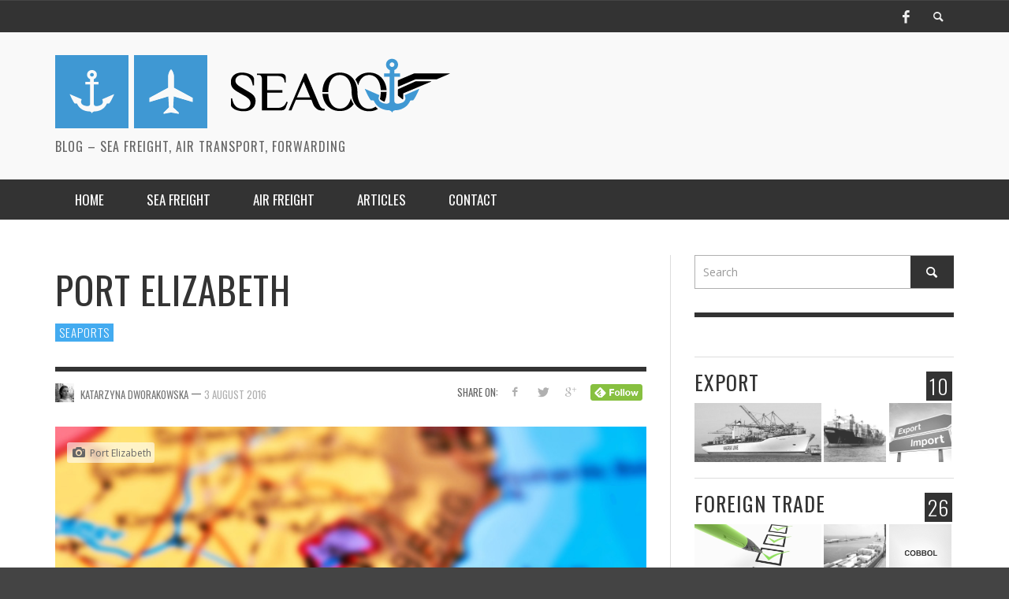

--- FILE ---
content_type: text/html; charset=UTF-8
request_url: https://www.seaoo.com/blog-en/port-elizabeth/
body_size: 11556
content:
<!DOCTYPE html>
<!--[if lt IE 7]>      <html class="no-js lt-ie9 lt-ie8 lt-ie7" lang="en-US" prefix="og: http://ogp.me/ns#"> <![endif]-->
<!--[if IE 7]>         <html class="no-js lt-ie9 lt-ie8" lang="en-US" prefix="og: http://ogp.me/ns#"> <![endif]-->
<!--[if IE 8]>         <html class="no-js lt-ie9" lang="en-US" prefix="og: http://ogp.me/ns#"> <![endif]-->
<!--[if gt IE 8]><!--> <html class="no-js" lang="en-US" prefix="og: http://ogp.me/ns#"> <!--<![endif]-->
	<head>
		
		
		<!-- Default Meta Tags -->
		<meta charset="UTF-8">

<link href="//www.google-analytics.com" rel="dns-prefetch">

<meta http-equiv="X-UA-Compatible" content="IE=edge">

<meta name="viewport" content="width=device-width,initial-scale=1.0,user-scalable=yes">


<link rel="shortcut icon" href="https://www.seaoo.com/blog/wp-content/uploads/2015/09/favicon_seaoo2.png">




<link rel="pingback" href="https://www.seaoo.com/blog-en/xmlrpc.php" />
<link href='https://fonts.googleapis.com/css?family=Open+Sans:400,400italic,700,700italic' rel='stylesheet' type='text/css'>
		<!-- Facebook integration -->
  

<meta property="og:site_name" content="Seaoo.com | Blog">

<meta property="og:url" content="https://www.seaoo.com/blog-en/port-elizabeth/"/>  
<meta property="og:type" content="article" />
<meta property="og:title" content="Port Elizabeth" />  
<meta property="og:description" content="Port Elizabeth Port Elizabeth is a seaport with the code ZAPLZ. This port is located in South Africa in Algoa. Port Elizabeth is one of ...">
	<meta property="og:image" content="https://www.seaoo.com/blog-en/wp-content/uploads/2016/08/blog_699_Port-Elizabeth.jpg" />



		<!-- css + javascript -->
		                        <script>
                        //     /* You can add more configuration options to webfontloader by previously defining the WebFontConfig with your options */
                        //     if ( typeof WebFontConfig === "undefined" ) {
                        //         WebFontConfig = new Object();
                        //     }
                        //     WebFontConfig['google'] = {families: ['Oswald:300,400,700', 'Open+Sans:300,400,600,700,800,300italic,400italic,600italic,700italic,800italic']};
                        //
                        //     (function() {
                        //         var wf = document.createElement( 'script' );
                        //         wf.src = 'https://ajax.googleapis.com/ajax/libs/webfont/1.5.3/webfont.js';
                        //         wf.type = 'text/javascript';
                        //         wf.async = 'true';
                        //         var s = document.getElementsByTagName( 'script' )[0];
                        //         s.parentNode.insertBefore( wf, s );
                        //     })();
                        </script>
                    
<!-- This site is optimized with the Yoast SEO plugin v2.3.5 - https://yoast.com/wordpress/plugins/seo/ -->
<title>Port Elizabeth - Seaoo.com | Blog</title>
<meta name="description" content="Port Elizabeth is a seaport with the code ZAPLZ. This port is located in South Africa in Algoa. Port Elizabeth is one of the largest ones in Africa, greatly"/>
<link rel="canonical" href="https://www.seaoo.com/blog-en/port-elizabeth/" />
<link rel="publisher" href="https://plus.google.com/113453141309765621835"/>
<meta property="og:locale" content="en_US" />
<meta property="og:type" content="article" />
<meta property="og:title" content="Port Elizabeth - Seaoo.com | Blog" />
<meta property="og:description" content="Port Elizabeth is a seaport with the code ZAPLZ. This port is located in South Africa in Algoa. Port Elizabeth is one of the largest ones in Africa, greatly" />
<meta property="og:url" content="https://www.seaoo.com/blog-en/port-elizabeth/" />
<meta property="og:site_name" content="Seaoo.com | Blog" />
<meta property="article:tag" content="port elizabeth" />
<meta property="article:tag" content="sea transport" />
<meta property="article:tag" content="seaport" />
<meta property="article:tag" content="south africa" />
<meta property="article:section" content="Seaports" />
<meta property="article:published_time" content="2016-08-03T14:03:56+00:00" />
<meta property="article:modified_time" content="2016-08-31T12:49:45+00:00" />
<meta property="og:updated_time" content="2016-08-31T12:49:45+00:00" />
<meta property="og:image" content="https://www.seaoo.com/blog-en/wp-content/uploads/2016/08/blog_699_Port-Elizabeth.jpg" />
<!-- / Yoast SEO plugin. -->

<link rel="alternate" type="application/rss+xml" title="Seaoo.com | Blog &raquo; Feed" href="https://www.seaoo.com/blog-en/feed/" />
<link rel="alternate" type="application/rss+xml" title="Seaoo.com | Blog &raquo; Comments Feed" href="https://www.seaoo.com/blog-en/comments/feed/" />
<link rel="alternate" type="application/rss+xml" title="Seaoo.com | Blog &raquo; Port Elizabeth Comments Feed" href="https://www.seaoo.com/blog-en/port-elizabeth/feed/" />
		<script type="text/javascript">
			window._wpemojiSettings = {"baseUrl":"https:\/\/s.w.org\/images\/core\/emoji\/72x72\/","ext":".png","source":{"concatemoji":"https:\/\/www.seaoo.com\/blog-en\/wp-includes\/js\/wp-emoji-release.min.js?ver=4.3.34"}};
			!function(e,n,t){var a;function o(e){var t=n.createElement("canvas"),a=t.getContext&&t.getContext("2d");return!(!a||!a.fillText)&&(a.textBaseline="top",a.font="600 32px Arial","flag"===e?(a.fillText(String.fromCharCode(55356,56812,55356,56807),0,0),3e3<t.toDataURL().length):(a.fillText(String.fromCharCode(55357,56835),0,0),0!==a.getImageData(16,16,1,1).data[0]))}function i(e){var t=n.createElement("script");t.src=e,t.type="text/javascript",n.getElementsByTagName("head")[0].appendChild(t)}t.supports={simple:o("simple"),flag:o("flag")},t.DOMReady=!1,t.readyCallback=function(){t.DOMReady=!0},t.supports.simple&&t.supports.flag||(a=function(){t.readyCallback()},n.addEventListener?(n.addEventListener("DOMContentLoaded",a,!1),e.addEventListener("load",a,!1)):(e.attachEvent("onload",a),n.attachEvent("onreadystatechange",function(){"complete"===n.readyState&&t.readyCallback()})),(a=t.source||{}).concatemoji?i(a.concatemoji):a.wpemoji&&a.twemoji&&(i(a.twemoji),i(a.wpemoji)))}(window,document,window._wpemojiSettings);
		</script>
		<style type="text/css">
img.wp-smiley,
img.emoji {
	display: inline !important;
	border: none !important;
	box-shadow: none !important;
	height: 1em !important;
	width: 1em !important;
	margin: 0 .07em !important;
	vertical-align: -0.1em !important;
	background: none !important;
	padding: 0 !important;
}
</style>
<link rel='stylesheet' id='vwcss-flexslider-css'  href='https://www.seaoo.com/blog-en/wp-content/themes/presso/framework/flexslider/flexslider-custom.css?ver=2.0.1' type='text/css' media='all' />
<link rel='stylesheet' id='vwcss-icon-social-css'  href='https://www.seaoo.com/blog-en/wp-content/themes/presso/framework/font-icons/social-icons/css/zocial.css?ver=2.0.1' type='text/css' media='all' />
<link rel='stylesheet' id='vwcss-icon-entypo-css'  href='https://www.seaoo.com/blog-en/wp-content/themes/presso/framework/font-icons/entypo/css/entypo.css?ver=2.0.1' type='text/css' media='all' />
<link rel='stylesheet' id='vwcss-icon-symbol-css'  href='https://www.seaoo.com/blog-en/wp-content/themes/presso/framework/font-icons/symbol/css/symbol.css?ver=2.0.1' type='text/css' media='all' />
<link rel='stylesheet' id='vwcss-swipebox-css'  href='https://www.seaoo.com/blog-en/wp-content/themes/presso/framework/swipebox/swipebox.css?ver=2.0.1' type='text/css' media='all' />
<link rel='stylesheet' id='vwcss-bootstrap-css'  href='https://www.seaoo.com/blog-en/wp-content/themes/presso/framework/bootstrap/css/bootstrap.css?ver=2.0.1' type='text/css' media='all' />
<link rel='stylesheet' id='vwcss-theme-css'  href='https://www.seaoo.com/blog-en/wp-content/themes/presso/css/theme.css?ver=2.0.1' type='text/css' media='all' />
<script type='text/javascript' src='https://www.seaoo.com/blog-en/wp-includes/js/jquery/jquery.js?ver=1.11.3'></script>
<script type='text/javascript' src='https://www.seaoo.com/blog-en/wp-includes/js/jquery/jquery-migrate.min.js?ver=1.2.1'></script>
<script type='text/javascript'>
/* <![CDATA[ */
var instant_search = {"blog_url":"https:\/\/www.seaoo.com\/blog-en","ajax_url":"https:\/\/www.seaoo.com\/blog-en\/wp-admin\/admin-ajax.php","placeholder":"Search"};
/* ]]> */
</script>
<script type='text/javascript' src='https://www.seaoo.com/blog-en/wp-content/themes/presso/framework/instant-search/instant-search.js?ver=2.0.1'></script>
<link rel="EditURI" type="application/rsd+xml" title="RSD" href="https://www.seaoo.com/blog-en/xmlrpc.php?rsd" />
<link rel="wlwmanifest" type="application/wlwmanifest+xml" href="https://www.seaoo.com/blog-en/wp-includes/wlwmanifest.xml" /> 
<meta name="generator" content="WordPress 4.3.34" />
<link rel='shortlink' href='https://www.seaoo.com/blog-en/?p=1306' />
		<style id="vw-custom-font" type="text/css">
						
					</style>
			<!-- Theme's Custom CSS -->
	<style type="text/css">
		::selection { color: white; background-color: #43abf0; }
		
		h1 { line-height: 1.1; }
		h2 { line-height: 1.2; }
		h3, h4, h5, h6 { line-height: 1.4; }

		.header-font,
		woocommerce div.product .woocommerce-tabs ul.tabs li, .woocommerce-page div.product .woocommerce-tabs ul.tabs li, .woocommerce #content div.product .woocommerce-tabs ul.tabs li, .woocommerce-page #content div.product .woocommerce-tabs ul.tabs li
		{ font-family: Oswald; font-weight: 700; }
		.header-font-color { color: #333333; }

		.wp-caption p.wp-caption-text {
			color: #333333;
			border-bottom-color: #333333;
		}
		
		.body-font { font-family: Open Sans; font-weight: 400; }

		/* Only header font, No font-weight */
		.mobile-nav,
		.top-nav,
		.comment .author > span, .pingback .author > span, 
		.label, .tagcloud a,
		.woocommerce .product_meta .post-tags a,
		.bbp-topic-tags a,
		.woocommerce div.product span.price, .woocommerce-page div.product span.price, .woocommerce #content div.product span.price, .woocommerce-page #content div.product span.price, .woocommerce div.product p.price, .woocommerce-page div.product p.price, .woocommerce #content div.product p.price, .woocommerce-page #content div.product p.price,
		.main-nav .menu-link { font-family: Oswald; }

		/* Primary Color */
		.primary-bg,
		.label, .tagcloud a,
		.woocommerce nav.woocommerce-pagination ul li span.current, .woocommerce-page nav.woocommerce-pagination ul li span.current, .woocommerce #content nav.woocommerce-pagination ul li span.current, .woocommerce-page #content nav.woocommerce-pagination ul li span.current, .woocommerce nav.woocommerce-pagination ul li a:hover, .woocommerce-page nav.woocommerce-pagination ul li a:hover, .woocommerce #content nav.woocommerce-pagination ul li a:hover, .woocommerce-page #content nav.woocommerce-pagination ul li a:hover, .woocommerce nav.woocommerce-pagination ul li a:focus, .woocommerce-page nav.woocommerce-pagination ul li a:focus, .woocommerce #content nav.woocommerce-pagination ul li a:focus, .woocommerce-page #content nav.woocommerce-pagination ul li a:focus,
		#pagination > span {
			background-color: #43abf0;
		}
		a, .social-share a:hover, .site-social-icons a:hover,
		.bbp-topic-header a:hover,
		.bbp-forum-header a:hover,
		.bbp-reply-header a:hover { color: #43abf0; }
		.button-primary { color: #43abf0; border-color: #43abf0; }
		.primary-border { border-color: #43abf0; }

		/* Top-bar Colors */
		.top-bar {
			background-color: #333333;
			color: #eeeeee;
		}

		#open-mobile-nav, .top-nav  a, .top-bar-right > a {
			color: #eeeeee;
		}

		#open-mobile-nav:hover, .top-nav  a:hover, .top-bar-right > a:hover {
			background-color: #57b3ff;
			color: #ffffff;
		}

		.top-nav .menu-item:hover { background-color: #57b3ff; }
		.top-nav .menu-item:hover > a { color: #ffffff; }

		/* Header Colors */
		.main-bar {
			background-color: #f9f9f9;
			color: #bbbbbb;
		}

		/* Main Navigation Colors */
		.main-nav-bar {
			background-color: #333333;
		}

		.main-nav-bar, .main-nav > .menu-item > a {
			color: #ffffff;
		}

		.main-nav .menu-item:hover > .menu-link,
		.main-nav > .current-menu-ancestor > a,
		.main-nav > .current-menu-item > a {
			background-color: #3facd6;
			color: #ffffff;
		}

		/* Widgets */
		.widget_vw_widget_social_subscription .social-subscription:hover .social-subscription-icon { background-color: #43abf0; }
		.widget_vw_widget_social_subscription .social-subscription:hover .social-subscription-count { color: #43abf0; }

		.widget_vw_widget_categories a:hover { color: #43abf0; }

		/* Footer Colors */
		#footer {
			background-color: #111111;
		}

		#footer .widget-title {
			color: #43abf0;
		}

		#footer,
		#footer .title,
		#footer .comment-author,
		#footer .social-subscription-count
		{ color: #999999; }

		.copyright {
			background-color: #000000;
		}
		.copyright, .copyright a {
			color: #dddddd;
		}

		/* Custom Styles */
				                                    	</style>
	<style type="text/css" title="dynamic-css" class="options-output">h1, h2, h3, h4, h5, h6{font-family:Oswald;text-transform:uppercase;font-weight:700;font-style:normal;color:#333333;opacity: 1;visibility: visible;-webkit-transition: opacity 0.24s ease-in-out;-moz-transition: opacity 0.24s ease-in-out;transition: opacity 0.24s ease-in-out;}.wf-loading h1, h2, h3, h4, h5, h6,{opacity: 0;}.ie.wf-loading h1, h2, h3, h4, h5, h6,{visibility: hidden;}body{font-family:"Open Sans";font-weight:400;font-style:normal;color:#666666;font-size:14px;opacity: 1;visibility: visible;-webkit-transition: opacity 0.24s ease-in-out;-moz-transition: opacity 0.24s ease-in-out;transition: opacity 0.24s ease-in-out;}.wf-loading body,{opacity: 0;}.ie.wf-loading body,{visibility: hidden;}</style>
		<!-- HTML5 shim and Respond.js IE8 support of HTML5 elements and media queries -->
		<!--[if lt IE 9]>
			<script src="//cdnjs.cloudflare.com/ajax/libs/html5shiv/3.7/html5shiv.min.js"></script>
			<script src="//cdnjs.cloudflare.com/ajax/libs/respond.js/1.3.0/respond.min.js"></script>
		<![endif]-->
	</head>
	<body id="top" class="single single-post postid-1306 single-format-standard site-layout-full-large site-disable-post-box-effects">

			<nav id="mobile-nav-wrapper" role="navigation"></nav>
			<div id="off-canvas-body-inner">

				<!-- Top Bar -->
				<div id="top-bar" class="top-bar">
					<div class="container">
						<div class="row">
							<div class="col-sm-12">
								<div class="top-bar-right">

									
									<a class="site-social-icon" href="https://www.facebook.com/pages/SEAOOcom/147598825439560" title="Facebook" target="_blank"><i class="icon-social-facebook"></i></a>
									<a class="instant-search-icon" href="#menu1"><i class="icon-entypo-search"></i></a>
								</div>

								<a id="open-mobile-nav" href="#mobile-nav" title="Search"><i class="icon-entypo-menu"></i></a>
								
								<nav id="top-nav-wrapper">
																</nav>
								
							</div>
						</div>
					</div>
				</div>
				<!-- End Top Bar -->
				
				<!-- Main Bar -->
								<header class="main-bar header-layout-left-logo">
					<div class="container">
						<div class="row">
							<div class="col-sm-12">
								<div id="logo" class="">
									<a href="https://www.seaoo.com/blog-en/">
																		
																													<img src="https://www.seaoo.com/blog-en/wp-content/uploads/2017/06/new_blog_seaoo.png" width="501" height="93" alt="Seaoo.com | Blog" class="logo-original" />

																		
																			<h2 id="site-tagline" class="subtitle">Blog &#8211; Sea freight, Air transport, forwarding</h2>
																		</a>
								</div>
							
																<div class="header-ads">
									                                    								</div>
																
							</div>
						</div>
					</div>
				</header>
				<!-- End Main Bar -->

				<!-- Main Navigation Bar -->
				<div class="main-nav-bar header-layout-left-logo">
					<div class="container">
						<div class="row">
							<div class="col-sm-12">
								<nav id="main-nav-wrapper"><ul id="menu-menu-1" class="main-nav list-unstyled"><li id="nav-menu-item-160" class="main-menu-item  menu-item-even menu-item-depth-0 menu-item menu-item-type-custom menu-item-object-custom"><a href="/blog-en" class="menu-link main-menu-link"><span>Home</span></a></li>
<li id="nav-menu-item-170" class="main-menu-item  menu-item-even menu-item-depth-0 menu-item menu-item-type-custom menu-item-object-custom"><a href="https://www.seaoo.com/en/" class="menu-link main-menu-link"><span>Sea freight</span></a></li>
<li id="nav-menu-item-842" class="main-menu-item  menu-item-even menu-item-depth-0 menu-item menu-item-type-custom menu-item-object-custom"><a href="https://www.airoo.com/" class="menu-link main-menu-link"><span>Air freight</span></a></li>
<li id="nav-menu-item-837" class="main-menu-item  menu-item-even menu-item-depth-0 menu-item menu-item-type-custom menu-item-object-custom menu-item-has-children"><a class="menu-link main-menu-link"><span>Articles</span></a>
<ul class="sub-menu menu-odd  menu-depth-1">
	<li id="nav-menu-item-839" class="sub-menu-item  menu-item-odd menu-item-depth-1 menu-item menu-item-type-taxonomy menu-item-object-category"><a href="https://www.seaoo.com/blog-en/category/sea-freight/" class="menu-link sub-menu-link"><span>Sea freight</span></a></li>
	<li id="nav-menu-item-838" class="sub-menu-item  menu-item-odd menu-item-depth-1 menu-item menu-item-type-taxonomy menu-item-object-category"><a href="https://www.seaoo.com/blog-en/category/foreign-trade/import-2/" class="menu-link sub-menu-link"><span>Import</span></a></li>
	<li id="nav-menu-item-840" class="sub-menu-item  menu-item-odd menu-item-depth-1 menu-item menu-item-type-taxonomy menu-item-object-category"><a href="https://www.seaoo.com/blog-en/category/foreign-trade/export/" class="menu-link sub-menu-link"><span>Export</span></a></li>
</ul>
</li>
<li id="nav-menu-item-831" class="main-menu-item  menu-item-even menu-item-depth-0 menu-item menu-item-type-post_type menu-item-object-page"><a href="https://www.seaoo.com/blog-en/contact-2/" class="menu-link main-menu-link"><span>Contact</span></a></li>
</ul></nav>							</div>
						</div>
					</div>
				</div>
				<!-- End Main Navigation Bar -->

<div id="page-wrapper" class="container">
	<div class="row">
		<div id="page-content" class="col-sm-7 col-md-8">
			
									<article id="post-1306" class="post-1306 post type-post status-publish format-standard has-post-thumbnail hentry category-seaports tag-port-elizabeth tag-sea-transport tag-seaport tag-south-africa">
						<h1 class="post-title title title-large entry-title">Port Elizabeth</h1>
						<div class="tags clearfix">
							<a class="label " href="https://www.seaoo.com/blog-en/category/seaports/" title="View all posts in Seaports" rel="category">Seaports</a>						</div>
						
						<hr class="hr-thin-bottom">

						<div class="social-share">
	<span class="header-font">SHARE ON:</span>

		<a class="social-facebook" href="https://www.seaoo.com/blog-en/social_share.php?type=facebook&url=https%3A%2F%2Fwww.seaoo.com%2Fblog-en%2Fport-elizabeth%2F&amp;t=Port Elizabeth" title="Share on Facebook" target="_blank"><i class="icon-social-facebook"></i></a>
	
		<a class="social-twitter" href="https://www.seaoo.com/blog-en/social_share.php?type=twitter&url=https%3A%2F%2Fwww.seaoo.com%2Fblog-en%2Fport-elizabeth%2F" title="Share on Twitter" target="_blank"><i class="icon-social-twitter"></i></a>
	
		<a class="social-googleplus" href="https://www.seaoo.com/blog-en/social_share.php?type=gplus&url=https%3A%2F%2Fwww.seaoo.com%2Fblog-en%2Fport-elizabeth%2F" title="Share on Google+" target="_blank"><i class="icon-social-gplus"></i></a>
	
	
	
	
	
	
	
	<a href='https://cloud.feedly.com/#subscription%2Ffeed%2Fhttp%3A%2F%2Fwww.seaoo.com%2Fblog%2Ffeed%2F'  target='blank'><img id='feedlyFollow' src='https://s3.feedly.com/img/follows/feedly-follow-rectangle-flat-small_2x.png' alt='follow us in feedly' width='66' height='20'></a>
</div>

						<div class="post-meta header-font">
			<img src="https://www.seaoo.com/blog-en/wp-content/uploads/2016/03/Katarzyna-80x80.jpg" width="48" height="48" alt="Katarzyna Dworakowska" class="avatar avatar-48 wp-user-avatar wp-user-avatar-48 alignnone photo" />		<a class="author-name vcard author" href="https://www.seaoo.com/blog-en/author/katarzyna-dworakowska/" title="View all posts by Katarzyna Dworakowska"><span class="fn">Katarzyna Dworakowska</span></a>
	
		<span class="post-meta-separator">&mdash;</span> <span class="post-date updated" style="position:relative; top: 2px" title="Permalink to Port Elizabeth">3 August 2016</span>
</div>

							<div class="post-thumbnail-wrapper">
		<!-- <a class="swipebox" href="https://www.seaoo.com/blog-en/wp-content/uploads/2016/08/blog_699_Port-Elizabeth.jpg" title="Permalink to image of Port Elizabeth"> -->
			<img width="800" height="576" src="https://www.seaoo.com/blog-en/wp-content/uploads/2016/08/blog_699_Port-Elizabeth.jpg" class="attachment-vw_large wp-post-image" alt="Port Elizabeth" title="Port Elizabeth" />		<!-- </a> -->
					<div class="vw-featured-image-caption-wrapper">
				<div class="vw-featured-image-caption">
					<i class="icon-entypo-camera"></i> Port Elizabeth				</div>
			</div>
		
	</div>

						<div class="post-content clearfix">
														<h2>Port Elizabeth</h2>
<p>Port Elizabeth is a seaport with the code ZAPLZ. This port is located in South Africa in Algoa. Port Elizabeth is one of the largest ones in Africa, greatly facilitating the city’s trade. In 1830, at least 5 ships sailed from here to Europe. It became a free port in 1832. It took barely a year for the number of ships to 50 in 1832. It exported many goods, including wine, brandy, vinegar, ivory, hides and skins, leather, tallow, butter, soap, wool, ostrich feathers, salted beef, candles, aloe, and barley. It is the city’s principal seaport, and it uses modern devices for loading, the best in this hemisphere. An Industry Development Zone was also created, resulting in the expansion of port devices. Thanks to these modernizations, the port can continue to develop, to increase its throughput and to provide even better trade services.</p>
<div id="attachment_1307" style="width: 882px" class="wp-caption alignnone"><a href="https://www.seaoo.com/blog-en/wp-content/uploads/2016/08/Port-morski-Port-Elizabeth.png"><img class="size-full wp-image-1307" src="https://www.seaoo.com/blog-en/wp-content/uploads/2016/08/Port-morski-Port-Elizabeth.png" alt="Port Elizabeth" width="882" height="617" /></a><p class="wp-caption-text">Port Elizabeth. Source: © autorzy OpenStreetMap. Open Database License.</p></div>
<p>If you intend to import from Port Elizabeth or you want to evaluate an export to Port Elizabeth, check our calculator for break-bulk shipments at <a href="https://www.seaoo.com/en/">SEAOO.com</a> or write us an e-mail about container shipments.</p>
<p><a href="https://www.seaoo.com/en/import-from-port-elizabeth,202,1">Import from Port Elizabeth</a> to Gdynia &#8211; 28 days.<br />
<a href="https://www.seaoo.com/en/export-to-port-elizabeth,202,1">Export to Port Elizabeth</a> from Gdynia &#8211; 35 days.</p>
<p>Shipowners supports this port: DAL c / o SAFDAL / SAECS, Ecu-Line, hual, MACS, MSC.</p>

      <br>
      <div style="max-width:790px;height:320px;">
      <iframe style="width:100%;height:100%;border:0px;" src="https://www.seaoo.com/widget/iframe/4?portal=seaoo&s_location_from=PLGDY&s_location_to=ZAPLZ&a_location_from=PLWAW&a_location_to=ZAPLZ&direction=export&disable_popup=1"></iframe>
      </div>
      						</div>

						
												<div class="post-tags clearfix">
							<span class="post-tags-title header-font">Tags:</span>
							<a class="label label-small label-light" href="https://www.seaoo.com/blog-en/tag/port-elizabeth/" title="View all posts in port elizabeth" rel="category">port elizabeth</a><a class="label label-small label-light" href="https://www.seaoo.com/blog-en/tag/sea-transport/" title="View all posts in sea transport" rel="category">sea transport</a><a class="label label-small label-light" href="https://www.seaoo.com/blog-en/tag/seaport/" title="View all posts in seaport" rel="category">seaport</a><a class="label label-small label-light" href="https://www.seaoo.com/blog-en/tag/south-africa/" title="View all posts in south africa" rel="category">south africa</a>						</div>
						
					</article>
				
				
				<div class="post-nav section-container clearfix">
			<a class="post-next" href="https://www.seaoo.com/blog-en/seaport-of-busan/">
		<i class="icon-entypo-right-open-big"></i>
		<h3 class="title title-small">
			<span class="super-title">Next post</span>
			Seaport of Busan		</h3>
	</a>
	
			<a class="post-previous" href="https://www.seaoo.com/blog-en/johannesburg/">
		<i class="icon-entypo-left-open-big"></i>
		<h3 class="title title-small">
			<span class="super-title">Previous post</span>
			Johannesburg		</h3>
	</a>
	</div>
				
				<div class="post-related section-container clearfix">
	<div class="section-title">Related Posts</div>
	<div class="row">
			<div class="post-box-wrapper col-sm-6 col-md-4 ">
			<article class="post-1742 post-box post-box-headline">

	<h3 class="title title-small"><a href="https://www.seaoo.com/blog-en/seaport-of-belawan/" title="Permalink to Seaport of Belawan">Seaport of Belawan</a></h3>
	<div class="post-meta header-font">
				<img src="https://www.seaoo.com/blog-en/wp-content/uploads/2016/03/Katarzyna-80x80.jpg" width="32" height="32" alt="Katarzyna Dworakowska" class="avatar avatar-32 wp-user-avatar wp-user-avatar-32 alignnone photo" />		<a class="author-name" href="https://www.seaoo.com/blog-en/author/katarzyna-dworakowska/" title="View all posts by Katarzyna Dworakowska">Katarzyna Dworakowska</a><span class="post-meta-separator">,</span>
		<a href="https://www.seaoo.com/blog-en/seaport-of-belawan/" class="post-date" title="Permalink to Seaport of Belawan">18 November 2016</a>
	</div>
	
</article>
		</div>
			<div class="post-box-wrapper col-sm-6 col-md-4 ">
			<article class="post-1768 post-box post-box-headline">

	<h3 class="title title-small"><a href="https://www.seaoo.com/blog-en/seaport-of-hakata/" title="Permalink to Seaport of Hakata">Seaport of Hakata</a></h3>
	<div class="post-meta header-font">
				<img src="https://www.seaoo.com/blog-en/wp-content/uploads/2016/03/Katarzyna-80x80.jpg" width="32" height="32" alt="Katarzyna Dworakowska" class="avatar avatar-32 wp-user-avatar wp-user-avatar-32 alignnone photo" />		<a class="author-name" href="https://www.seaoo.com/blog-en/author/katarzyna-dworakowska/" title="View all posts by Katarzyna Dworakowska">Katarzyna Dworakowska</a><span class="post-meta-separator">,</span>
		<a href="https://www.seaoo.com/blog-en/seaport-of-hakata/" class="post-date" title="Permalink to Seaport of Hakata">23 November 2016</a>
	</div>
	
</article>
		</div>
			<div class="post-box-wrapper col-sm-6 col-md-4 hidden-sm">
			<article class="post-1547 post-box post-box-headline">

	<h3 class="title title-small"><a href="https://www.seaoo.com/blog-en/seaport-of-vitoria/" title="Permalink to Seaport of Vitória">Seaport of Vitória</a></h3>
	<div class="post-meta header-font">
				<img src="https://www.seaoo.com/blog-en/wp-content/uploads/2016/03/Katarzyna-80x80.jpg" width="32" height="32" alt="Katarzyna Dworakowska" class="avatar avatar-32 wp-user-avatar wp-user-avatar-32 alignnone photo" />		<a class="author-name" href="https://www.seaoo.com/blog-en/author/katarzyna-dworakowska/" title="View all posts by Katarzyna Dworakowska">Katarzyna Dworakowska</a><span class="post-meta-separator">,</span>
		<a href="https://www.seaoo.com/blog-en/seaport-of-vitoria/" class="post-date" title="Permalink to Seaport of Vitória">26 September 2016</a>
	</div>
	
</article>
		</div>
		</div>
</div>

				<div id="comments" class="section-container clearfix">
	
	<div class="section-title">No Comment</div>

	
							<div id="respond" class="comment-respond">
				<h3 id="reply-title" class="comment-reply-title">Leave a reply <small><a rel="nofollow" id="cancel-comment-reply-link" href="/blog-en/port-elizabeth/#respond" style="display:none;">Cancel reply</a></small></h3>
									<form action="https://www.seaoo.com/blog-en/wp-comments-post.php" method="post" id="commentform" class="comment-form">
																			<p class="comment-notes"><span id="email-notes">Your email address will not be published.</span> Required fields are marked <span class="required">*</span></p>							<div id="respond-inputs" class="clearfix"><p><input name="author" type="text" placeholder="Name (required)" size="30" aria-required='true' /></p>
<p><input name="email" type="text" placeholder="E-Mail (required)" size="30" aria-required='true' /></p>
<p class="last"><input name="url" type="text" placeholder="Website" size="30" /></p></div>
<p class="cptch_block"><br />		<input type="hidden" name="cptch_result" value="vZg=" />
		<input type="hidden" name="cptch_time" value="1768553705" />
		<input type="hidden" value="Version: 2.4" />
		<input id="cptch_input" type="text" autocomplete="off" name="cptch_number" value="" maxlength="2" size="2" aria-required="true" required="required" style="margin-bottom:0;display:inline;font-size: 12px;width: 40px;" /> &times; s&#101;ven = 42	</p>												<div id="respond-textarea"><p><textarea id="comment" name="comment" aria-required="true" cols="58" rows="10" tabindex="4"></textarea></p></div>						
						<p class="form-submit"><input name="submit" type="submit" id="submit" class="submit" value="Submit comment" /> <input type='hidden' name='comment_post_ID' value='1306' id='comment_post_ID' />
<input type='hidden' name='comment_parent' id='comment_parent' value='0' />
</p><p style="display: none;"><input type="hidden" id="akismet_comment_nonce" name="akismet_comment_nonce" value="bdeda85811" /></p><p style="display: none;"><input type="hidden" id="ak_js" name="ak_js" value="87"/></p>					</form>
							</div><!-- #respond -->
			</div>

					</div>

		<aside id="page-sidebar" class="sidebar-wrapper col-sm-5 col-md-4">
			<div class="sidebar-inner">
<div id="search-2" class="widget vw-sidebar-blog widget_search"><form action="https://www.seaoo.com/blog-en/" id="searchform" class="searchform" method="get">
	<input type="text" id="s" name="s" value="Search" onfocus="if(this.value=='Search')this.value='';" onblur="if(this.value=='')this.value='Search';" autocomplete="off" />
	<button class="search-button"><i class="icon-entypo-search"></i></button>
</form></div><div id="vw_widget_categories-2" class="widget vw-sidebar-blog widget_vw_widget_categories"><ul>			<li class="category  show-count no-title clearfix">
								<div class="category-post-count label">10</div>
				
				<div class="category-title title title-small header-font">
					<a href="https://www.seaoo.com/blog-en/category/foreign-trade/export/" title="View all posts in Export" rel="bookmark">
						Export					</a>
				</div>

								<div class="category-featured-posts">
										<div class="category-featured-post vw-imgliquid">
						<a href="https://www.seaoo.com/blog-en/bill-lading-part-2-mbl-vs-hbl/" title="Permalink to A bill of lading – Part 2 &#8211; MBL vs. HBL" rel="bookmark">
							<img width="115" height="75" src="https://www.seaoo.com/blog-en/wp-content/uploads/2013/10/blog7.jpg" class="attachment-vw_extra_small wp-post-image" alt="Bill of lading MBL vs. HBL" />						</a>
					</div>
										<div class="category-featured-post vw-imgliquid">
						<a href="https://www.seaoo.com/blog-en/magical-gri-abbreviation-late-autumn-harvest/" title="Permalink to The magical GRI abbreviation – that is a late autumn harvest" rel="bookmark">
							<img width="112" height="75" src="https://www.seaoo.com/blog-en/wp-content/uploads/2013/10/blog6.jpg" class="attachment-vw_extra_small wp-post-image" alt="GRI abbreviation" />						</a>
					</div>
										<div class="category-featured-post vw-imgliquid">
						<a href="https://www.seaoo.com/blog-en/foreign-trade-opportunity-curse/" title="Permalink to The foreign trade – an opportunity or a curse?" rel="bookmark">
							<img width="113" height="75" src="https://www.seaoo.com/blog-en/wp-content/uploads/2013/09/blog10.jpg" class="attachment-vw_extra_small wp-post-image" alt="The foreign trade" />						</a>
					</div>
									</div>
							</li>
					<li class="category  show-count no-title clearfix">
								<div class="category-post-count label">26</div>
				
				<div class="category-title title title-small header-font">
					<a href="https://www.seaoo.com/blog-en/category/foreign-trade/" title="View all posts in Foreign trade" rel="bookmark">
						Foreign trade					</a>
				</div>

								<div class="category-featured-posts">
										<div class="category-featured-post vw-imgliquid">
						<a href="https://www.seaoo.com/blog-en/know-import-form-u-s/" title="Permalink to Do you know that… An import from the U.S.A." rel="bookmark">
							<img width="88" height="75" src="https://www.seaoo.com/blog-en/wp-content/uploads/2013/10/packing-list-check-list.jpg" class="attachment-vw_extra_small wp-post-image" alt="import from the U.S.A." />						</a>
					</div>
										<div class="category-featured-post vw-imgliquid">
						<a href="https://www.seaoo.com/blog-en/maritime-llc-freight-forwarding-overrating-discharging-port/" title="Permalink to The maritime LLC freight forwarding and overrating at the discharging port" rel="bookmark">
							<img width="112" height="75" src="https://www.seaoo.com/blog-en/wp-content/uploads/2014/01/blog1.jpg" class="attachment-vw_extra_small wp-post-image" alt="The maritime LLC freight forwarding" />						</a>
					</div>
										<div class="category-featured-post vw-imgliquid">
						<a href="https://www.seaoo.com/blog-en/simple-bill-landing-real-circus/" title="Permalink to A simple bill of landing so a real circus…" rel="bookmark">
							<img width="105" height="75" src="https://www.seaoo.com/blog-en/wp-content/uploads/2015/01/blog_41.jpg" class="attachment-vw_extra_small wp-post-image" alt="bill of landing COBBOL" />						</a>
					</div>
									</div>
							</li>
					<li class="category  show-count no-title clearfix">
								<div class="category-post-count label">25</div>
				
				<div class="category-title title title-small header-font">
					<a href="https://www.seaoo.com/blog-en/category/foreign-trade/import-2/" title="View all posts in Import" rel="bookmark">
						Import					</a>
				</div>

								<div class="category-featured-posts">
										<div class="category-featured-post vw-imgliquid">
						<a href="https://www.seaoo.com/blog-en/insure/" title="Permalink to To insure or not…" rel="bookmark">
							<img width="134" height="75" src="https://www.seaoo.com/blog-en/wp-content/uploads/2014/04/blog_22.jpg" class="attachment-vw_extra_small wp-post-image" alt="insure marine transport" />						</a>
					</div>
										<div class="category-featured-post vw-imgliquid">
						<a href="https://www.seaoo.com/blog-en/commercial-transportation-documents-process-import-packing-list/" title="Permalink to Commercial and transportation documents in the process of import – a packing list" rel="bookmark">
							<img width="88" height="75" src="https://www.seaoo.com/blog-en/wp-content/uploads/2013/10/packing-list-check-list1.jpg" class="attachment-vw_extra_small wp-post-image" alt="Packing list" />						</a>
					</div>
										<div class="category-featured-post vw-imgliquid">
						<a href="https://www.seaoo.com/blog-en/commercial-transportation-documents-commercial-invoice/" title="Permalink to Commercial and transportation documents – a commercial invoice" rel="bookmark">
							<img width="75" height="75" src="https://www.seaoo.com/blog-en/wp-content/uploads/2013/10/invoice2.jpg" class="attachment-vw_extra_small wp-post-image" alt="Commercial and transportation documents" />						</a>
					</div>
									</div>
							</li>
					<li class="category  show-count no-title clearfix">
								<div class="category-post-count label">15</div>
				
				<div class="category-title title title-small header-font">
					<a href="https://www.seaoo.com/blog-en/category/sea-freight/" title="View all posts in Sea freight" rel="bookmark">
						Sea freight					</a>
				</div>

								<div class="category-featured-posts">
										<div class="category-featured-post vw-imgliquid">
						<a href="https://www.seaoo.com/blog-en/incoterms-best-terms-importers-part-2/" title="Permalink to The Incoterms – the best terms for the importers – Part 2" rel="bookmark">
							<img width="105" height="75" src="https://www.seaoo.com/blog-en/wp-content/uploads/2014/10/blog_35.jpg" class="attachment-vw_extra_small wp-post-image" alt="Incoterms" />						</a>
					</div>
										<div class="category-featured-post vw-imgliquid">
						<a href="https://www.seaoo.com/blog-en/import-goods-place-orders-carriage-seaoo-com-part-1/" title="Permalink to The import of goods – How to place orders for the carriage on the SEAOO.com – Part 1" rel="bookmark">
							<img width="100" height="75" src="https://www.seaoo.com/blog-en/wp-content/uploads/2014/10/blog_33.jpg" class="attachment-vw_extra_small wp-post-image" alt="How to order the seaoo.com services" />						</a>
					</div>
										<div class="category-featured-post vw-imgliquid">
						<a href="https://www.seaoo.com/blog-en/magical-gri-abbreviation-late-autumn-harvest/" title="Permalink to The magical GRI abbreviation – that is a late autumn harvest" rel="bookmark">
							<img width="112" height="75" src="https://www.seaoo.com/blog-en/wp-content/uploads/2013/10/blog6.jpg" class="attachment-vw_extra_small wp-post-image" alt="GRI abbreviation" />						</a>
					</div>
									</div>
							</li>
					<li class="category  show-count no-title clearfix">
								<div class="category-post-count label">182</div>
				
				<div class="category-title title title-small header-font">
					<a href="https://www.seaoo.com/blog-en/category/seaports/" title="View all posts in Seaports" rel="bookmark">
						Seaports					</a>
				</div>

								<div class="category-featured-posts">
										<div class="category-featured-post vw-imgliquid">
						<a href="https://www.seaoo.com/blog-en/la-paz/" title="Permalink to La Paz" rel="bookmark">
							<img width="165" height="75" src="https://www.seaoo.com/blog-en/wp-content/uploads/2016/09/blog_744_La-Paz-165x75.jpg" class="attachment-vw_extra_small wp-post-image" alt="La Paz" />						</a>
					</div>
										<div class="category-featured-post vw-imgliquid">
						<a href="https://www.seaoo.com/blog-en/seaport-of-montevideo/" title="Permalink to Seaport of Montevideo" rel="bookmark">
							<img width="165" height="75" src="https://www.seaoo.com/blog-en/wp-content/uploads/2016/09/blog_729_Montevideo-165x75.jpg" class="attachment-vw_extra_small wp-post-image" alt="Seaport of Montevideo" />						</a>
					</div>
										<div class="category-featured-post vw-imgliquid">
						<a href="https://www.seaoo.com/blog-en/seaport-of-kingston/" title="Permalink to Seaport of Kingston" rel="bookmark">
							<img width="165" height="75" src="https://www.seaoo.com/blog-en/wp-content/uploads/2016/11/blog_784_Kingston-165x75.jpg" class="attachment-vw_extra_small wp-post-image" alt="Seaport of Kingston" />						</a>
					</div>
									</div>
							</li>
		</ul></div>		<div id="recent-posts-2" class="widget vw-sidebar-blog widget_recent_entries">		<h3 class="widget-title">Recent Posts</h3>		<ul>
					<li>
				<a href="https://www.seaoo.com/blog-en/seaport-of-moji/">Seaport of Moji</a>
						</li>
					<li>
				<a href="https://www.seaoo.com/blog-en/seaport-of-hakata/">Seaport of Hakata</a>
						</li>
					<li>
				<a href="https://www.seaoo.com/blog-en/seaport-of-nagasaki/">Seaport of Nagasaki</a>
						</li>
					<li>
				<a href="https://www.seaoo.com/blog-en/seaport-of-hiroshima/">Seaport of Hiroshima</a>
						</li>
					<li>
				<a href="https://www.seaoo.com/blog-en/seaport-of-montego-bay/">Seaport of Montego Bay</a>
						</li>
				</ul>
		</div></div>		</aside>
	</div>
</div>

				<footer id="footer">
					
					<div class="copyright">
						<div class="container">
							<div class="row">
								<div class="col-sm-6 copyright-left"></div>
								<div class="col-sm-6 copyright-right">
									<a class="back-to-top" href="#top">&uarr;	Back to top</a>
								</div>
							</div>
						</div>
					</div>
				</footer>
				
			</div> <!-- Off canvas body inner -->
		
		<script type='text/javascript' src='https://www.seaoo.com/blog-en/wp-content/plugins/akismet/_inc/form.js?ver=3.1.5'></script>
<script type='text/javascript' src='https://www.seaoo.com/blog-en/wp-includes/js/comment-reply.min.js?ver=4.3.34'></script>
<script type='text/javascript' src='https://www.seaoo.com/blog-en/wp-includes/js/jquery/ui/effect.min.js?ver=1.11.4'></script>
<script type='text/javascript' src='https://www.seaoo.com/blog-en/wp-includes/js/jquery/ui/effect-fade.min.js?ver=1.11.4'></script>
<script type='text/javascript' src='https://www.seaoo.com/blog-en/wp-content/themes/presso/js/jquery.fitvids.js?ver=2.0.1'></script>
<script type='text/javascript' src='https://www.seaoo.com/blog-en/wp-content/themes/presso/js/jquery.isotope.min.js?ver=2.0.1'></script>
<script type='text/javascript' src='https://www.seaoo.com/blog-en/wp-content/themes/presso/framework/flexslider/jquery.flexslider.js?ver=2.0.1'></script>
<script type='text/javascript' src='https://www.seaoo.com/blog-en/wp-content/themes/presso/framework/swipebox/jquery.swipebox.min.js?ver=2.0.1'></script>
<script type='text/javascript' src='https://www.seaoo.com/blog-en/wp-content/themes/presso/js/asset.js?ver=2.0.1'></script>
<script type='text/javascript' src='https://www.seaoo.com/blog-en/wp-content/themes/presso/js/main.js?ver=2.0.1'></script>
                                    		<script type='text/javascript'>
			;(function( $, window, document, undefined ){
				"use strict";

				$( document ).ready( function ($) {
							$( '.flexslider' ).flexslider({
			animation: "fade",
			easing: "linear",
			slideshow: true,
			slideshowSpeed: 4000,
			animationSpeed: 600,
			randomize: false,
			pauseOnHover: true,
			prevText: '',
			nextText: '',
			start: function( slider ) {
				slider.css( 'opacity', '1' );
				slider.find( '.post-thumbnail-wrapper' ).css( 'height', '500px' ).imgLiquid().fadeIn(250);
			},
		});
					} );
				
			})( jQuery, window , document );

			                                    		</script>
			<script>
(function(i,s,o,g,r,a,m){i['GoogleAnalyticsObject']=r;i[r]=i[r]||function(){
(i[r].q=i[r].q||[]).push(arguments)},i[r].l=1*new Date();a=s.createElement(o),
m=s.getElementsByTagName(o)[0];a.async=1;a.src=g;m.parentNode.insertBefore(a,m)
})(window,document,'script','//www.google-analytics.com/analytics.js','ga');

ga('create', 'UA-12201818-33', 'seaoo.com');
ga('send', 'pageview');

</script>
	</body>
</html>


--- FILE ---
content_type: text/html; charset=UTF-8
request_url: https://www.seaoo.com/widget/iframe/4?portal=seaoo&s_location_from=PLGDY&s_location_to=ZAPLZ&a_location_from=PLWAW&a_location_to=ZAPLZ&direction=export&disable_popup=1
body_size: 5345
content:
<!DOCTYPE HTML>
<html>
    <head>
        <title></title>
        <meta http-equiv="Content-Type" content="text/html; charset=utf-8" />
        <meta name="description" content="" />
        <meta name="keywords" content="" />
        <meta itemprop="image" content="/img/layout/favicon_seaoo.png" />
        <link rel="shortcut icon" type="image/x-icon" href="/img/layout/favicon_seaoo.png"/>

        <link media="all" type="text/css" rel="stylesheet" href="https://www.seaoo.com/css/font_face.css">


        <link media="all" type="text/css" rel="stylesheet" href="https://www.seaoo.com/css/global.css">

        <script src="https://www.seaoo.com/vendor/jquery-1.9.1.min.js"></script>

        <script src="https://www.seaoo.com/vendor/jquery-migrate-1.1.1.min.js"></script>

        <script src="https://www.seaoo.com/vendor/fancybox/jquery.fancybox.pack.js"></script>

        <link media="all" type="text/css" rel="stylesheet" href="https://www.seaoo.com/vendor/fancybox/jquery.fancybox.css">

        <script src="https://www.seaoo.com/vendor/jquery.sticky.js"></script>

        <script src="https://www.seaoo.com/vendor/tipped/js/spinners/spinners.min.js"></script>

        <script src="https://www.seaoo.com/vendor/tipped/js/tipped/tipped.js"></script>

        <link media="all" type="text/css" rel="stylesheet" href="https://www.seaoo.com/vendor/tipped/css/tipped/tipped.css">


        <script src="https://www.seaoo.com/js/tipped.js"></script>

        <link media="all" type="text/css" rel="stylesheet" href="https://www.seaoo.com/css/tipped.css">



        <link media="all" type="text/css" rel="stylesheet" href="https://www.seaoo.com/css/select2.css">

        <script src="https://www.seaoo.com/js/select2.min.js"></script>

        <script src="https://www.seaoo.com/vendor/validate.js"></script>


        <link media="all" type="text/css" rel="stylesheet" href="https://www.seaoo.com/css/form.css?20140131">

        <script src="https://www.seaoo.com/js/form.js?20160128"></script>

        <style>
            BODY {
                background: none;
            }
        </style>
        <link media="all" type="text/css" rel="stylesheet" href="https://www.seaoo.com/css/index.css">

<link media="all" type="text/css" rel="stylesheet" href="https://www.seaoo.com/css/content.css">

<link media="all" type="text/css" rel="stylesheet" href="https://www.seaoo.com/css/widget.css?1768553706">

    </head>
    <body>
        <div class="content">
            <div id="order_box" class="seaoo-widget" style="width: 740px">
    
    <div id="box_tabs" style="margin-bottom: 0">
        <div class="tab airoo " onclick="javascript: document.location.href='https://www.airoo.com/widget/iframe/4?a_location_to=ZAPLZ&a_location_from=PLWAW&s_location_to=ZAPLZ&s_location_from=PLGDY&direction=export&disable_popup=1';"></div>
        <div class="tab seaoo current"></div>
        <div class="phone" style="display:none;">tel. +48 58 350 93 96</div>
        <div class="clear"></div>
    </div>
    <div class="form">
    <form method="POST" action="https://www.seaoo.com/zamowienie/poczatek" accept-charset="UTF-8" name="frm_quick_quote"><input name="_token" type="hidden" value="G7NKMT2GGH0FNiBJYsvO8hcBpgVDIcT24vmKe7in">
    <div class="float-left" style="width: 300px;">
        <div id="tab_direction">
            <ol>
                <li id="direction_import" class="import"><div>IMPORT</div></li>
                <li id="direction_export" class="export"><div>&nbsp;EKSPORT</div></li>
            </ol>
            <input type="hidden" autocomplete="off" name="direction" value="import" />
        </div>
        <div id="div_location" class="float-right" style="padding-left: 0px;">
            <table class="form" cellpadding="0" cellspacing="0">
                <tr>
                    <td class="label" style="width: 110px">
                        <label for="location_from" class="input">Miejsce załadunku</label>
                    </td>
                    <td class="input">
                                              <input name="location_from" type="hidden" value="PLGDY" id="location_from">
                    </td>
                </tr>
                <tr>
                    <td class="label">
                        <label for="location_to" class="input">Miejsce dostawy</label>
                    </td>
                    <td class="input" style="width: 110px">
                                                <input name="location_to" type="hidden" value="ZAPLZ" id="location_to">
                    </td>
                </tr>
            </table>
        </div>
    </div>
      <div class="float-right" style="width: 440px; ">
        <div class="div_packing" style="padding-bottom: 0px;">

            <table id="table_packing" class="form" cellpadding="0" cellspacing="0">
                <tr>
                    <td class="input">
                        <input id="packing_type_1" checked="checked" name="packing" type="radio" value="1">
                    </td>
                    <td class="label">
                        <label for="packing_type_1">Ładunek LCL (drobnica)</label>
                    </td>
                </tr>
                <tr>
                    <td class="label">
                        <input id="packing_type_2" name="packing" type="radio" value="5">

                    </td>
                    <td class="label">
                        <label for="packing_type_2">Ładunek FCL (całokontenerowy)</label>
                    </td>
                </tr>
            </table>
        </div>
        <div id="div_dimensions">
            <table id="table_dimensions" class="form" cellpadding="0" cellspacing="0">
                <tr>
                    <td class="label">
                        <label for="weight" class="input" maxlength="4">Waga</label>
                    </td>
                    <td class="input">
                        <input class="size4" alt="9999" name="weight" type="text" value="650" id="weight">
                        <span class="hint"> kg </span>
                    </td>
                    <td class="label" style="padding-right:4px;padding-left:20px;">
                        <label for="quantity" class="input">Ilość</label>
                    </td>
                    <td class="input">
                        <input class="size2" maxlength="2" alt="99" name="quantity" type="text" value="1" id="quantity">
                        <span class="hint"> szt </span>
                    </td>
                </tr>
                <tr>
                    <td class="label">
                        <label for="dimensions" class="input">Wymiary</label>
                    </td>
                    <td class="input" colspan="3">
                        <input class="size3" maxlength="3" alt="999" name="length" type="text" value="120">&nbsp;&nbsp;<span class="hint">x</span>&nbsp;
                        <input class="size3" maxlength="3" alt="999" name="width" type="text" value="80">&nbsp;&nbsp;<span class="hint">x</span>&nbsp;
                        <input class="size3" maxlength="3" alt="999" name="height" type="text" value="100">&nbsp;
                        <span class="hint"> cm </span>
                    </td>
                </tr>
            </table>
            <table id="table_container" style="margin-bottom: 0"  class="form hidden" cellpadding="0" cellspacing="0">
                <tr>
                    <td class="label">
                        <label for="weight" class="input">Waga</label>
                    </td>
                    <td class="input">
                        <input class="size5" alt="99999" maxlength="5" name="container_weight" type="text" value="10000">
                        <span class="hint"> kg </span>
                    </td>
                    <td class="label" style="padding-right:4px;padding-left:20px;">
                        <label for="quantity" class="input">Ilość</label>
                    </td>
                    <td class="input">
                        <input class="size2" maxlength="2" alt="99" name="container_quantity" type="text" value="1">
                        <span class="hint"> szt </span>
                    </td>
                </tr>
                <tr>
                    <td class="label">
                        <label for="quantity" class="input">Wymiary</label>
                    </td>
                    <td class="input" colspan="3">
                        <input id="container_type_1" style="margin-right: 0px" checked="checked" name="container_type" type="radio" value="1">
                        <label for="container_type_1" class="checkbox">20&#039;</label>

                        <input id="container_type_3" style="margin-right: 0px" name="container_type" type="radio" value="2">
                        <label for="container_type_2" class="checkbox">40&#039;</label>

                        <input id="container_type_4" style="margin-right: 0px" name="container_type" type="radio" value="3">
                        <label for="container_type_3" class="checkbox">40&#039; HC</label>

                        <input id="container_type_10" style="margin-right: 0px" name="container_type" type="radio" value="10">
                        <label for="container_type_10" class="checkbox">40&#039; RF</label>
                    </td>
                </tr>
            </table>
        </div>
        <div class="div_summary">
            <div class="price_orange" style="width:165px;">
                <div class="container">
                    <div class="text"> Cena: </div>
                    <div class="price">
                        <span id="price_value"></span> <span id="price_currency" class="currency">PLN</span>
                    </div>
                </div>
            </div>
            <div class="div">
                <!--<input type="submit" value="WIĘCEJ..." />-->
            </div>
        </div>
    </div>
    <div style="clear:both;"></div>
    </form>
</div>
</div>
<script type="text/javascript" src="https://cdn.kanalytics.net/piwik.js" async></script>
            <div style="clear:both;"></div>
        </div>
        <script type="text/javascript">

            var _gaq = _gaq || [];
            _gaq.push(['_setAccount', 'UA-12201818-33']);
            _gaq.push(['_trackPageview']);

            (function () {
                var ga = document.createElement('script');
                ga.type = 'text/javascript';
                ga.async = true;
                ga.src = ('https:' == document.location.protocol ? 'https://' : 'http://') + 'stats.g.doubleclick.net/dc.js';
                var s = document.getElementsByTagName('script')[0];
                s.parentNode.insertBefore(ga, s);
            })();
        </script>
        

<script type="text/javascript">

    $('input[name=direction]').val('export');

    var direction = $('input[name=direction]').val();
    var search_timeout = undefined;
    var form_errors = false;
    var loc_from_data = [];
    var changed = 0;
    $(document).ready(function () {

        setCurrentDirection();
        loadLocationSelect('from');
        loadLocationSelect('to');

        currencyChangeHandler = function () {
            recalculate_price();
        };

        $('#location_from').change(function () {
            $('#location_to').trigger('change');
        });

        $('#direction_import').click(function () {
            direction = 'import';
            $('input[name=direction]').val('import');

            $('#direction_import').addClass('current');
            $('#direction_export').removeClass('current');

            $('#location_to').trigger('change');
            $('#location_from').trigger('change');

            loadLocationSelect('from', true);
            loadLocationSelect('to', true);
        });

        $('#direction_export').click(function () {
            direction = 'export';
            $('input[name=direction]').val('export');

            $('#direction_export').addClass('current');
            $('#direction_import').removeClass('current');

            $('#location_to').trigger('change');
            $('#location_from').trigger('change');

            loadLocationSelect('from', true);
            loadLocationSelect('to', true);
        });


        // recalculate price
        //recalculate_price();
        $('form').bind('change', function () {
            changed = 1;
            recalculate_price();
        });

    });

    function setCurrentDirection()
    {
        if ($('input[name=direction]').val() == 'import')
        {
            $('#direction_import').addClass('current');
            $('#direction_export').removeClass('current');
        }
        else
        {
            $('#direction_import').removeClass('current');
            $('#direction_export').addClass('current');
        }
    }

    function loadLocationSelect(type, reload)
    {
        var from = 'PLGDY';
        var to = 'ZAPLZ';

        var cfs = to;

        if (type === 'from') {
          var cfs = from
        }

        $.ajax({
            url: '/api/locations',
            data: {
                location: type,
                'direction': direction,
                'country_id': 0,
                'cfs': cfs
            }
        }).done(function (preload_data) {
          if (reload == true)
          {
              $('#location_' + type).select2('destroy');
          }
          if( /Android|webOS|iPhone|iPad|iPod|BlackBerry|IEMobile|Opera Mini/i.test(navigator.userAgent) === false ) {
            $('#location_' + type).select2({
                width: '160px',
                dropdownCssClass: 'select2_dropdown',
                containerCssClass: 'select2_container',
                formatNoMatches: function () {
                    return 'Nie odnaleziono';
                },
                formatSearching: function () {
                    return 'Ładuję wyniki...';
                },
                data: preload_data.results,
                matcher: function (term, text, option) {
                    if (text.toUpperCase().indexOf(term.toUpperCase()) >= 0) return true;
                    else {
                        if (option.rel !== undefined && option.rel.toUpperCase().indexOf(term.toUpperCase()) >= 0) return true;
                    }
                    return false;
                },
                initSelection: function (element, callback) {
                    var data = preload_data.selected;
                    element.val(preload_data.selected.id);
                    callback(data);
                    recalculate_price();
                }
            });
          } else {
            $('#location_' + type).replaceWith(
              '<select id="location_' + type + '" name="location_' + type + '" class="select2_container" style="width: 100%"></select>'
            );

            var select = $('#location_' + type);

            $.each(preload_data.results, function(key, el) {
              var option = new Option(el.text, el.id);
              option.style.fontWeight = 'bold';
              if (preload_data.selected.id === el.id) option.selected = true;
              $(select).append(option);
              $.each(el.children, function(k, child) {
                var option = new Option(' - ' + child.text, child.id);
                $(select).append(option);
              });
              recalculate_price();
            });
          }

        });
    }

    function recalculate_price()
    {
        if (form_errors)
        {
            return false;
        }

        if (search_timeout != undefined) {
            clearTimeout(search_timeout);
        }
        search_timeout = setTimeout(function () {
            search_timeout = undefined;

            // clean price
            $('#price').html('');
            if( /Android|webOS|iPhone|iPad|iPod|BlackBerry|IEMobile|Opera Mini/i.test(navigator.userAgent) === false ) {
              var location_from = $('input[name=location_from]').val();
              var location_to = $('input[name=location_to]').val();
            } else {
              var location_from = $('select[name=location_from]').val();
              var location_to = $('select[name=location_to]').val();
            }

            $.ajax({
                url: '/api/product_price',
                dataType: 'json',
                data: {
                    direction: $('input[name=direction]').val(),
                    packing: $('input[name=packing]:radio:checked').val(),
                    location_from: location_from,
                    location_to: location_to,
                    quantity: $('input[name=quantity]').val(),
                    weight: $('input[name=weight]').val(),
                    length: $('input[name=length]').val(),
                    width: $('input[name=width]').val(),
                    height: $('input[name=height]').val(),
                    container_type: $('input[name=container_type]:radio:checked').val(),
                    container_weight: $('input[name=container_weight]').val(),
                    container_quantity: $('input[name=container_quantity]').val(),
                    _changed: changed,
                    locale: 'pl'
                },
                success: function (data) {
                    if (data != undefined)
                    {
                        if (data.price > 1000000)
                        {
                            $('#price_value').html('♥SEAOO♥');
                            $('#price_currency').html('');
                        }
                        else
                        {
                            Tipped.create($('.price_orange'), "Wycena na warunkach FOB (CFS - CFS)", {
                                skin: 'info',
                                hook: {target: 'topmiddle', tooltip: 'bottommiddle'}
                            });

                            if (data.price > 0)
                            {
                                $('.price_orange .container .price').removeClass('small').removeClass('widget');
                                if (data.price > 99999) {
                                    $('#price_value').html("99999,9+");
                                } else {
                                    if (data.price > 9999) $('.price_orange .container .price').addClass('small').addClass('widget');
                                    $('#price_value').html(data.price_display);
                                }
                                $('#price_currency').html(data.currency);
                            }
                            else
                            {
                                $('#price_value').html('<span id="price_star">*</span>');
                                $('#price_currency').html('NA ŻĄDANIE');

                                Tipped.create($('.price_orange'), 'Cena wybranego połączenia kalkulowana jest indywidualnie.<br/>Wypełnij do końca formularz zamówienia, abyśmy mogli przedstawić Tobie aktualną stawkę frachtową.', {
                                    skin: 'info',
                                    hook: {target: 'topmiddle', tooltip: 'bottommiddle'}
                                });
                            }
                        }

                    }
                }
            });
        }, 200);
    }

    $('input[name=packing]').click(function () {

        if ($(this).val() == 5)
        {
            $('#table_dimensions').hide();
            $('#table_container').show();
        }
        else
        {
            $('#table_container').hide();
            $('#table_dimensions').show();
        }

        recalculate_price();
    });

    $(document).ready(function () {

        // create tooltips
        $('.tip').each(function () {
            var selector = '#' + $(this).data('tooltip-id');
            Tipped.create(this, $(selector)[0], {
                skin: 'info',
                hook: {target: 'topmiddle', tooltip: 'bottomright'}
            });
        });

        var tmp = 'Wycena na warunkach FOB (CFS - CFS)';
        tmp = "Wycena na warunkach FOB (CFS - CFS)";

        Tipped.create($('.price_orange'), tmp, {
            skin: 'info',
            hook: {target: 'topmiddle', tooltip: 'bottommiddle'}
        });

        setTimeout(function () {

            $('.ups').each(function (i) {
                $(this).delay((i * 500)).fadeIn('slow');
            });
        }, 500);

        jQuery(function ($) {
            //$('input[type="text"]').setMask();
        });

        // $('form[name="frm_quick_quote"]').submit(function (e) {
        //   e.preventDefault();
        // });
        ajax_validator('frm_quick_quote', {
            autoSubmit: false,
            formSubmitCallback: function () {
                //newForm = window.open('https://www.seaoo.com/zamowienie/informacja', '_blank', 'width=1020,height=800,status=no,scrollbars=yes');
                // newForm.focus();
                //window.top.location.href = '/order/info';
                window.top.location.href = 'https://www.seaoo.com/zamowienie/informacja';
                return false;
            }
        });
    });
</script>

    </body>
</html>


--- FILE ---
content_type: text/css
request_url: https://www.seaoo.com/css/font_face.css
body_size: 516
content:
/***** Fonts *****/
@font-face {
    font-family: "Roboto";
    src: url('/css/fonts/Roboto.woff') format('woff');
}
@font-face {
    font-family: "Roboto";
    src: url('/css/fonts/RobotoBold.woff') format('woff');
    font-weight: bold;
}

@font-face {
    font-family: "RobotoCondensed";
    src: url('/css/fonts/RobotoCondensed.woff') format('woff');
}
@font-face {
    font-family: "RobotoCondensed";
    src: url('/css/fonts/RobotoCondensedBold.woff') format('woff');
    font-weight: bold;
}
@font-face {
    font-family: "RobotoMedium";
    src: url('/css/fonts/Roboto.woff') format('woff');
    font-weight: 500;
}

--- FILE ---
content_type: text/css
request_url: https://www.seaoo.com/css/tipped.css
body_size: 209
content:
.t_Content_info {
    color: #4f4b47;
    font-size: 11px;
    line-height: 16px;
    padding: 7px 8px;
}
.t_Content_info a,
.t_Content_info a:hover {
    color: #4f4b47;
    text-decoration: none;
    background: none;
    border: 0;
}
.t_Content_info a:hover {
    color: #4f4b47;
    text-decoration: underline;
}

--- FILE ---
content_type: text/css
request_url: https://www.seaoo.com/css/widget.css?1768553706
body_size: 1547
content:
#order_box {
    width: 745px;
    border: 1px solid #cccccc;
    padding: 0px 0px 0px 0px;
}
table.form td.label {
    padding-right: 7px;
}

#order_box #tab_direction {
    margin-top:15px;
}

.div_packing {
    margin: 0px;
    padding: 0px;
    padding-left: 10px;
    padding-bottom: 12px;
}


#table_packing .input {
    height: 20px;
    padding-bottom: 5px;
}

#table_packing label {
    font-size: 15px;
}

.div_summary {
    padding-top:4px;
}

.price_orange {
    height: 36px;
}
.price_orange .container .text {
    padding-top:4px;
}
.price_orange .container .price {
    padding-top: 4px;
    font-size: 22px;
}

#div_dimensions {
    padding-left: 15px;
}

#box_tabs {
    height: 64px;
    width: 100%;
    background-color: #ececec;
    margin-bottom: 15px;
}

#box_tabs .tab {
    height: 100%;
    width: 156px;
    float:left;
    cursor: pointer;
}

#box_tabs .tab:hover {
    background-color: #f2f2f2;
}

#box_tabs .tab.current {
    background-color: #FFFFFF;
    cursor: default;
}

#box_tabs .tab.current:hover {
    background-color: #FFFFFF;
}

#box_tabs .tab.airoo {
    background-image: url('/img/widget/airoo_logo_off.png');
}

#box_tabs .tab.airoo.current {
    background-image: url('/img/widget/airoo_logo_on.png');
}

#box_tabs .tab.seaoo {
    background-image: url('/img/widget/seaoo_logo_off.png');
}

#box_tabs .tab.seaoo.current {
    background-image: url('/img/widget/seaoo_logo_on.png');
}

#box_tabs .phone {
    color: #43abf0;
    float:left;
    font-size: 20px;
    font-family: RobotoCondensed;
    padding-top: 19px;
    padding-left: 30px;
}

.select2_dropdown .select2-results {
  max-height: 90px;
}


--- FILE ---
content_type: application/javascript
request_url: https://www.seaoo.com/vendor/validate.js
body_size: 14594
content:
/*
 * validate.js 1.2
 * Copyright (c) 2011 Rick Harrison, http://rickharrison.me
 * validate.js is open sourced under the MIT license.
 * Portions of validate.js are inspired by CodeIgniter.
 * http://rickharrison.github.com/validate.js
 */

(function (window, document, undefined) {
    /*
     * If you would like an application-wide config, change these defaults.
     * Otherwise, use the setMessage() function to configure form specific messages.
     */

    var defaults = {
        messages: {
            required: 'The %s field is required.',
            matches: 'The %s field does not match the %s field.',
            valid_email: 'The %s field must contain a valid email address.',
            valid_emails: 'The %s field must contain all valid email addresses.',
            min_length: 'The %s field must be at least %s characters in length.',
            max_length: 'The %s field must not exceed %s characters in length.',
            exact_length: 'The %s field must be exactly %s characters in length.',
            greater_than: 'The %s field must contain a number greater than %s.',
            less_than: 'The %s field must contain a number less than %s.',
            alpha: 'The %s field must only contain alphabetical characters.',
            alpha_numeric: 'The %s field must only contain alpha-numeric characters.',
            alpha_dash: 'The %s field must only contain alpha-numeric characters, underscores, and dashes.',
            numeric: 'The %s field must contain only numbers.',
            integer: 'The %s field must contain an integer.',
            decimal: 'The %s field must contain a decimal number.',
            is_natural: 'The %s field must contain only positive numbers.',
            is_natural_no_zero: 'The %s field must contain a number greater than zero.',
            valid_ip: 'The %s field must contain a valid IP.',
            valid_base64: 'The %s field must contain a base64 string.',
            valid_credit_card: 'The %s field must contain a vaild credit card number',
            is_file_type: 'The %s field must contain only %s files.'
        },
        callback: function (errors) {

        }
    };

    /*
     * Define the regular expressions that will be used
     */

    var ruleRegex = /^(.+?)\[(.+)\]$/,
            numericRegex = /^[0-9]+$/,
            integerRegex = /^\-?[0-9]+$/,
            decimalRegex = /^\-?[0-9]*\.?[0-9]+$/,
            emailRegex = /^[a-zA-Z0-9.!#$%&amp;'*+-/=?\^_`{|}~-]+@[a-zA-Z0-9-]+(?:\.[a-zA-Z0-9-]+)*$/,
            alphaRegex = /^[a-z]+$/i,
            alphaNumericRegex = /^[a-z0-9]+$/i,
            alphaDashRegex = /^[a-z0-9_-]+$/i,
            naturalRegex = /^[0-9]+$/i,
            naturalNoZeroRegex = /^[1-9][0-9]*$/i,
            ipRegex = /^((25[0-5]|2[0-4][0-9]|1[0-9]{2}|[0-9]{1,2})\.){3}(25[0-5]|2[0-4][0-9]|1[0-9]{2}|[0-9]{1,2})$/i,
            base64Regex = /[^a-zA-Z0-9\/\+=]/i,
            numericDashRegex = /^[\d\-\s]+$/;

    /*
     * The exposed public object to validate a form:
     *
     * @param formName - String - The name attribute of the form (i.e. <form name="myForm"></form>)
     * @param fields - Array - [{
     *     name: The name of the element (i.e. <input name="myField" />)
     *     display: 'Field Name'
     *     rules: required|matches[password_confirm]
     * }]
     * @param callback - Function - The callback after validation has been performed.
     *     @argument errors - An array of validation errors
     *     @argument event - The javascript event
     */

    var FormValidator = function (formName, fields, callback) {
        this.callback = callback || defaults.callback;
        this.errors = [];
        this.fields = {};
        this.form = document.forms[formName] || {};
        this.messages = {};
        this.handlers = {};

        for (var i = 0, fieldLength = fields.length; i < fieldLength; i++) {
            var field = fields[i];

            // If passed in incorrectly, we need to skip the field.
            if (!field.name || !field.rules) {
                continue;
            }

            /*
             * Build the master fields array that has all the information needed to validate
             */

            this.fields[field.name] = {
                name: field.name,
                display: field.display || field.name,
                rules: field.rules,
                id: null,
                type: null,
                value: null,
                checked: null
            };
        }

        /*
         * Attach an event callback for the form submission
         */

        this.form.onsubmit = (function (that) {
            return function (event) {
                try {
                    return that._validateForm(event);
                } catch (e) {
                }
            }
        })(this);
    },
            attributeValue = function (element, attributeName) {
                var i;

                if ((element.length > 0) && (element[0].type === 'radio')) {
                    for (i = 0; i < element.length; i++) {
                        if (element[i].checked) {
                            return element[i][attributeName];
                        }
                    }

                    return;
                }

                return element[attributeName];
            };

    /*
     * @public
     * Sets a custom message for one of the rules
     */

    FormValidator.prototype.setMessage = function (rule, message) {
        this.messages[rule] = message;

        // return this for chaining
        return this;
    };

    /*
     * @public
     * Registers a callback for a custom rule (i.e. callback_username_check)
     */

    FormValidator.prototype.registerCallback = function (name, handler) {
        if (name && typeof name === 'string' && handler && typeof handler === 'function') {
            this.handlers[name] = handler;
        }

        // return this for chaining
        return this;
    };

    /*
     * @private
     * Runs the validation when the form is submitted.
     */

    FormValidator.prototype._validateForm = function (event) {
        this.errors = [];

        for (var key in this.fields) {
            if (this.fields.hasOwnProperty(key)) {
                var field = this.fields[key] || {},
                        element = this.form[field.name];

                if (element && element !== undefined) {
                    field.id = attributeValue(element, 'id');
                    field.type = (element.length > 0) ? element[0].type : element.type;
                    field.value = attributeValue(element, 'value');
                    field.checked = attributeValue(element, 'checked');
                }

                /*
                 * Run through the rules for each field.
                 */

                this._validateField(field);
            }
        }

        if (typeof this.callback === 'function') {
            this.callback(this.errors, event);
        }

        if (this.errors.length > 0) {
            if (event && event.preventDefault) {
                event.preventDefault();
            } else {
                // IE6 doesn't pass in an event parameter so return false
                return false;
            }
        }

        return true;
    };

    /*
     * @private
     * Looks at the fields value and evaluates it against the given rules
     */

    FormValidator.prototype._validateField = function (field) {
        var rules = field.rules.split('|');

        /*
         * If the value is null and not required, we don't need to run through validation
         */

        if (field.rules.indexOf('required') === -1 && (!field.value || field.value === '' || field.value === undefined)) {
            return;
        }

        /*
         * Run through the rules and execute the validation methods as needed
         */

        for (var i = 0, ruleLength = rules.length; i < ruleLength; i++) {
            var method = rules[i],
                    param = null,
                    failed = false,
                    parts = ruleRegex.exec(method);

            /*
             * If the rule has a parameter (i.e. matches[param]) split it out
             */

            if (parts) {
                method = parts[1];
                param = parts[2];
            }

            /*
             * If the hook is defined, run it to find any validation errors
             */

            if (typeof this._hooks[method] === 'function') {
                if (!this._hooks[method].apply(this, [field, param])) {
                    failed = true;
                }
            } else if (method.substring(0, 9) === 'callback_') {
                // Custom method. Execute the handler if it was registered
                method = method.substring(9, method.length);

                if (typeof this.handlers[method] === 'function') {
                    if (this.handlers[method].apply(this, [field.value]) === false) {
                        failed = true;
                    }
                }
            }

            /*
             * If the hook failed, add a message to the errors array
             */

            if (failed) {
                // Make sure we have a message for this rule
                var source = this.messages[method] || defaults.messages[method],
                        message = 'An error has occurred with the ' + field.display + ' field.';

                if (source) {
                    message = source.replace('%s', field.display);

                    if (param) {
                        message = message.replace('%s', (this.fields[param]) ? this.fields[param].display : param);
                    }
                }

                this.errors.push({
                    id: field.id,
                    name: field.name,
                    message: message,
                    rule: method
                });

                // Break out so as to not spam with validation errors (i.e. required and valid_email)
                break;
            }
        }
    };

    /*
     * @private
     * Object containing all of the validation hooks
     */

    FormValidator.prototype._hooks = {
        required: function (field) {
            var value = field.value;

            if ((field.type === 'checkbox') || (field.type === 'radio')) {
                return (field.checked === true);
            }

            return (value !== null && value !== '');
        },
        matches: function (field, matchName) {
            var el = this.form[matchName];

            if (el) {
                return field.value === el.value;
            }

            return false;
        },
        valid_email: function (field) {
            return emailRegex.test(field.value);
        },
        valid_emails: function (field) {
            var result = field.value.split(",");

            for (var i = 0; i < result.length; i++) {
                if (!emailRegex.test(result[i])) {
                    return false;
                }
            }

            return true;
        },
        min_length: function (field, length) {
            if (!numericRegex.test(length)) {
                return false;
            }

            return (field.value.length >= parseInt(length, 10));
        },
        max_length: function (field, length) {
            if (!numericRegex.test(length)) {
                return false;
            }

            return (field.value.length <= parseInt(length, 10));
        },
        exact_length: function (field, length) {
            if (!numericRegex.test(length)) {
                return false;
            }

            return (field.value.length === parseInt(length, 10));
        },
        greater_than: function (field, param) {
            if (!decimalRegex.test(field.value)) {
                return false;
            }

            return (parseFloat(field.value) > parseFloat(param));
        },
        less_than: function (field, param) {
            if (!decimalRegex.test(field.value)) {
                return false;
            }

            return (parseFloat(field.value) < parseFloat(param));
        },
        alpha: function (field) {
            return (alphaRegex.test(field.value));
        },
        alpha_numeric: function (field) {
            return (alphaNumericRegex.test(field.value));
        },
        alpha_dash: function (field) {
            return (alphaDashRegex.test(field.value));
        },
        numeric: function (field) {
            return (decimalRegex.test(field.value));
        },
        integer: function (field) {
            return (integerRegex.test(field.value));
        },
        decimal: function (field) {
            return (decimalRegex.test(field.value));
        },
        is_natural: function (field) {
            return (naturalRegex.test(field.value));
        },
        is_natural_no_zero: function (field) {
            return (naturalNoZeroRegex.test(field.value));
        },
        valid_ip: function (field) {
            return (ipRegex.test(field.value));
        },
        valid_base64: function (field) {
            return (base64Regex.test(field.value));
        },
        valid_credit_card: function (field) {
            // Luhn Check Code from https://gist.github.com/4075533
            // accept only digits, dashes or spaces
            if (!numericDashRegex.test(field.value))
                return false;

            // The Luhn Algorithm. It's so pretty.
            var nCheck = 0, nDigit = 0, bEven = false;
            var strippedField = field.value.replace(/\D/g, "");

            for (var n = strippedField.length - 1; n >= 0; n--) {
                var cDigit = strippedField.charAt(n),
                        nDigit = parseInt(cDigit, 10);
                if (bEven) {
                    if ((nDigit *= 2) > 9)
                        nDigit -= 9;
                }

                nCheck += nDigit;
                bEven = !bEven;
            }

            return (nCheck % 10) == 0;
        },
        is_file_type: function (field, type) {
            if (field.type !== 'file') {
                return true;
            }

            var ext = field.value.substr((field.value.lastIndexOf('.') + 1)),
                    typeArray = type.split(','),
                    inArray = false,
                    i = 0,
                    len = typeArray.length;

            for (i; i < len; i++) {
                if (ext == typeArray[i])
                    inArray = true;
            }

            return inArray;
        }
    };

    window.FormValidator = FormValidator;

})(window, document);


--- FILE ---
content_type: application/javascript
request_url: https://www.seaoo.com/vendor/tipped/js/spinners/spinners.min.js
body_size: 11178
content:
/*!
 * Spinners 3.0.0
 * (c) 2010-2012 Nick Stakenburg - http://www.nickstakenburg.com
 *
 * Spinners is freely distributable under the terms of an MIT-style license.
 *
 * GitHub: http://github.com/staaky/spinners
 */
;
var Spinners = {version: "3.0.0"};
(function (a) {
    function b(a) {
        return a * Math.PI / 180
    }
    function c(a) {
        this.element = a
    }
    function d(b, c) {
        b && (this.element = b, h.remove(b), h.removeDetached(), this._position = 0, this._state = "stopped", this.setOptions(a.extend({color: "#000", dashes: 12, radius: 5, height: 5, width: 1.8, opacity: 1, padding: 3, rotation: 700}, c || {})), this.drawPosition(0), h.add(this))
    }
    var e = {scroll: function (a, b) {
            if (!b)
                return a;
            var c = a.slice(0, b);
            return a.slice(b, a.length).concat(c)
        }, isElement: function (a) {
            return a && 1 == a.nodeType
        }, element: {isAttached: function () {
                return function (a) {
                    for (; a && a.parentNode; )
                        a = a.parentNode;
                    return!!a && !!a.body
                }
            }()}}, f = {drawRoundedRectangle: function (c, d) {
            var e = a.extend({top: 0, left: 0, width: 0, height: 0, radius: 0}, d || {}), f = e.left, g = e.top, h = e.width, i = e.height, e = e.radius;
            c.beginPath(), c.moveTo(f + e, g), c.arc(f + h - e, g + e, e, b(-90), b(0), !1), c.arc(f + h - e, g + i - e, e, b(0), b(90), !1), c.arc(f + e, g + i - e, e, b(90), b(180), !1), c.arc(f + e, g + e, e, b(-180), b(-90), !1), c.closePath(), c.fill()
        }}, g = function () {
        function a(a) {
            var c = [];
            0 == a.indexOf("#") && (a = a.substring(1)), a = a.toLowerCase();
            if ("" != a.replace(b, ""))
                return null;
            3 == a.length ? (c[0] = a.charAt(0) + a.charAt(0), c[1] = a.charAt(1) + a.charAt(1), c[2] = a.charAt(2) + a.charAt(2)) : (c[0] = a.substring(0, 2), c[1] = a.substring(2, 4), c[2] = a.substring(4));
            for (a = 0; a < c.length; a++)
                c[a] = parseInt(c[a], 16);
            return c.red = c[0], c.green = c[1], c.blue = c[2], c
        }
        var b = RegExp("[0123456789abcdef]", "g"), c = function () {
            function a(a, b, c) {
                return a = a.toString(c || 10), Array(b - a.length).join("0") + a
            }
            return function (b, c, d) {
                return"#" + a(b, 2, 16) + a(c, 2, 16) + a(d, 2, 16)
            }
        }();
        return{hex2rgb: a, hex2fill: function (b, c) {
                "undefined" == typeof c && (c = 1);
                var d = c, e = a(b);
                return e[3] = d, e.opacity = d, "rgba(" + e.join() + ")"
            }, rgb2hex: c}
    }();
    a.extend(Spinners, {enabled: !1, support: {canvas: function () {
                var b = a("<canvas>")[0];
                return!!b.getContext && !!b.getContext("2d")
            }()}, init: function () {
            if (this.support.canvas || window.G_vmlCanvasManager && window.attachEvent && -1 === navigator.userAgent.indexOf("Opera"))
                window.G_vmlCanvasManager && window.G_vmlCanvasManager.init_(document), this.enabled = !0
        }, create: function (a, b) {
            return c.create(a, b), this.get(a)
        }, get: function (a) {
            return new c(a)
        }, play: function (a) {
            return this.get(a).play(), this
        }, pause: function (a) {
            return this.get(a).pause(), this
        }, toggle: function (a) {
            return this.get(a).toggle(), this
        }, stop: function (a) {
            return this.get(a).stop(), this
        }, remove: function (a) {
            return this.get(a).remove(), this
        }, removeDetached: function () {
            return h.removeDetached(), this
        }, center: function (a) {
            return this.get(a).center(), this
        }, setOptions: function (a, b) {
            return this.get(a).setOptions(b), this
        }, getDimensions: function (a) {
            return a = 2 * h.get(a)[0].getLayout().workspace.radius, {width: a, height: a}
        }});
    var h = {spinners: [], get: function (b) {
            if (b) {
                var c = [];
                return a.each(this.spinners, function (d, f) {
                    f && (e.isElement(b) ? f.element == b : a(f.element).is(b)) && c.push(f)
                }), c
            }
        }, add: function (a) {
            this.spinners.push(a)
        }, remove: function (b) {
            a(a.map(this.spinners, function (c) {
                if (e.isElement(b) ? c.element == b : a(c.element).is(b))
                    return c.element
            })).each(a.proxy(function (a, b) {
                this.removeByElement(b)
            }, this))
        }, removeByElement: function (b) {
            var c = this.get(b)[0];
            c && (c.remove(), this.spinners = a.grep(this.spinners, function (a) {
                return a.element != b
            }))
        }, removeDetached: function () {
            a.each(this.spinners, a.proxy(function (a, b) {
                b && b.element && !e.element.isAttached(b.element) && this.remove(b.element)
            }, this))
        }};
    a.extend(c, {create: function (b, c) {
            if (b) {
                var f = c || {}, g = [];
                return e.isElement(b) ? g.push(new d(b, f)) : a(b).each(function (a, b) {
                    g.push(new d(b, f))
                }), g
            }
        }}), a.extend(c.prototype, {items: function () {
            return h.get(this.element)
        }, play: function () {
            return a.each(this.items(), function (a, b) {
                b.play()
            }), this
        }, stop: function () {
            return a.each(this.items(), function (a, b) {
                b.stop()
            }), this
        }, pause: function () {
            return a.each(this.items(), function (a, b) {
                b.pause()
            }), this
        }, toggle: function () {
            return a.each(this.items(), function (a, b) {
                b.toggle()
            }), this
        }, center: function () {
            return a.each(this.items(), function (a, b) {
                b.center()
            }), this
        }, setOptions: function (b) {
            return a.each(this.items(), function (a, c) {
                c.setOptions(b)
            }), this
        }, remove: function () {
            return h.remove(this.element), this
        }}), a.extend(d.prototype, {setOptions: function (b) {
            this.options = a.extend({}, this.options, b || {}), this.options.radii && (b = this.options.radii, this.options.radius = Math.min(b[0], b[1]), this.options.height = Math.max(b[0], b[1]) - this.options.radius), this.options.dashWidth && (this.options.width = this.options.dashWidth), this.options.speed && (this.options.duration = 1e3 * this.options.speed);
            var b = this._state, c = this._position;
            this._layout = null, this.build(), c && c >= this.options.dashes - 1 && (this._position = this.options.dashes - 1);
            switch (b) {
                case"playing":
                    this.play();
                    break;
                case"paused":
                case"stopped":
                    this.drawPosition(this._position)
            }
            this._centered && this.center()
        }, remove: function () {
            this.canvas && (this.pause(), a(this.canvas).remove(), this.ctx = this.canvas = null)
        }, build: function () {
            this.remove();
            var b = this.getLayout().workspace.radius;
            return a(document.body).append(this.canvas = a("<canvas>").attr({width: 2 * b, height: 2 * b}).css({zoom: 1})), window.G_vmlCanvasManager && G_vmlCanvasManager.initElement(this.canvas[0]), this.ctx = this.canvas[0].getContext("2d"), this.ctx.globalAlpha = this.options.opacity, a(this.element).append(this.canvas), this.ctx.translate(b, b), this
        }, drawPosition: function (a) {
            var c = this.getLayout().workspace, a = e.scroll(c.opacities, -1 * a), d = c.radius, c = this.options.dashes, f = b(360 / c);
            this.ctx.clearRect(-1 * d, -1 * d, 2 * d, 2 * d);
            for (d = 0; d < c; d++)
                this.drawDash(a[d], this.options.color), this.ctx.rotate(f)
        }, drawDash: function (a, b) {
            this.ctx.fillStyle = g.hex2fill(b, a);
            var c = this.getLayout(), d = c.workspace.radius, e = c.dash.position, c = c.dash.dimensions;
            f.drawRoundedRectangle(this.ctx, {top: e.top - d, left: e.left - d, width: c.width, height: c.height, radius: Math.min(c.height, c.width) / 2})
        }, _nextPosition: function () {
            var b = this.options.rotation / this.options.dashes;
            this.nextPosition(), this._playTimer = window.setTimeout(a.proxy(this._nextPosition, this), b)
        }, nextPosition: function () {
            this._position == this.options.dashes - 1 && (this._position = -1), this._position++, this.drawPosition(this._position)
        }, play: function () {
            if ("playing" != this._state) {
                this._state = "playing";
                var b = this.options.rotation / this.options.dashes;
                return this._playTimer = window.setTimeout(a.proxy(this._nextPosition, this), b), this
            }
        }, pause: function () {
            if ("paused" != this._state)
                return this._pause(), this._state = "paused", this
        }, _pause: function () {
            this._playTimer && (window.clearTimeout(this._playTimer), this._playTimer = null)
        }, stop: function () {
            if ("stopped" != this._state)
                return this._pause(), this._position = 0, this.drawPosition(0), this._state = "stopped", this
        }, toggle: function () {
            return this["playing" == this._state ? "pause" : "play"](), this
        }, getLayout: function () {
            if (this._layout)
                return this._layout;
            for (var a = this.options, b = a.dashes, c = a.width, d = a.radius, e = a.radius + a.height, f = Math.max(c, e), f = Math.ceil(Math.max(f, Math.sqrt(e * e + c / 2 * (c / 2)))), a = f += a.padding, g = 1 / b, h = [], i = 0; i < b; i++)
                h.push((i + 1) * g);
            return this._layout = b = {workspace: {radius: a, opacities: h}, dash: {position: {top: f - e, left: f - c / 2}, dimensions: {width: c, height: e - d}}}
        }, center: function () {
            var b = 2 * this.getLayout().workspace.radius;
            a(this.element.parentNode).css({position: "relative"}), a(this.element).css({position: "absolute", height: b + "px", width: b + "px", top: "50%", left: "50%", marginLeft: -0.5 * b + "px", marginTop: -0.5 * b + "px"}), this._centered = !0
        }}), Spinners.init(), Spinners.enabled || (c.create = function () {
        return[]
    })
})(jQuery);

--- FILE ---
content_type: text/plain
request_url: https://www.google-analytics.com/j/collect?v=1&_v=j102&a=1559316652&t=pageview&_s=1&dl=https%3A%2F%2Fwww.seaoo.com%2Fblog-en%2Fport-elizabeth%2F&ul=en-us%40posix&dt=Port%20Elizabeth%20-%20Seaoo.com%20%7C%20Blog&sr=1280x720&vp=1280x720&_u=IEBAAAABAAAAACAAI~&jid=1153681426&gjid=702734435&cid=321904926.1768553708&tid=UA-12201818-33&_gid=432012142.1768553708&_r=1&_slc=1&z=907332494
body_size: -450
content:
2,cG-M7ZYZRVW7F

--- FILE ---
content_type: application/javascript
request_url: https://www.seaoo.com/vendor/tipped/js/tipped/tipped.js
body_size: 52971
content:
/*!
 * Tipped - The jQuery Tooltip - v3.1.8
 * (c) 2010-2013 Nick Stakenburg
 *
 * http://projects.nickstakenburg.com/tipped
 *
 * License: http://projects.nickstakenburg.com/tipped/license
 */
;
var Tipped = {version: '3.1.8'};

Tipped.Skins = {
    // base skin, don't modify! (create custom skins in a separate file)
    'base': {
        afterUpdate: false,
        ajax: {
            cache: true,
            type: 'get'
        },
        background: {
            color: '#f2f2f2',
            opacity: 1
        },
        border: {
            size: 1,
            color: '#000',
            opacity: 1
        },
        closeButtonSkin: 'default',
        containment: {
            selector: 'viewport'
        },
        fadeIn: 180,
        fadeOut: 220,
        showDelay: 75,
        hideDelay: 25,
        radius: {
            size: 5,
            position: 'background'
        },
        hideAfter: false,
        hideOn: {
            element: 'self',
            event: 'mouseleave'
        },
        hideOthers: false,
        hook: 'topleft',
        inline: false,
        offset: {x: 0, y: 0},
        onHide: false,
        onShow: false,
        shadow: {
            blur: 2,
            color: '#000',
            offset: {x: 0, y: 0},
            opacity: .12
        },
        showOn: 'mousemove',
        spinner: true,
        stem: {
            height: 9,
            width: 18,
            offset: {x: 9, y: 9},
            spacing: 2
        },
        target: 'self'
    },
    // Every other skin inherits from this one
    'reset': {
        ajax: false,
        closeButton: false,
        hideOn: [{
                element: 'self',
                event: 'mouseleave'
            }, {
                element: 'tooltip',
                event: 'mouseleave'
            }],
        hook: 'topmiddle',
        stem: true
    },
    'dark': {
        background: {color: '#282828'},
        border: {color: '#9b9b9b', opacity: .4, size: 1},
        shadow: {opacity: .02},
        spinner: {color: '#fff'}
    },
    'light': {
        background: {color: '#fff'},
        border: {color: '#646464', opacity: .4, size: 1},
        shadow: {opacity: .04}
    },
    'gray': {
        background: {
            color: [
                {position: 0, color: '#8f8f8f'},
                {position: 1, color: '#808080'}
            ]
        },
        border: {color: '#131313', size: 1, opacity: .6}
    },
    'tiny': {
        background: {color: '#161616'},
        border: {color: '#969696', opacity: .35, size: 1},
        fadeIn: 0,
        fadeOut: 0,
        radius: 4,
        stem: {
            width: 11,
            height: 6,
            offset: {x: 6, y: 6}
        },
        shadow: false,
        spinner: {color: '#fff'}
    },
    'yellow': {
        background: '#ffffaa',
        border: {size: 1, color: '#6d5208', opacity: .4}
    },
    'red': {
        background: {
            color: [
                {position: 0, color: '#e13c37'},
                {position: 1, color: '#e13c37'}
            ]
        },
        border: {size: 1, color: '#150201', opacity: .6},
        spinner: {color: '#fff'}
    },
    'green': {
        background: {
            color: [
                {position: 0, color: '#4bb638'},
                {position: 1, color: '#4aab3a'}
            ]
        },
        border: {size: 1, color: '#122703', opacity: .6},
        spinner: {color: '#fff'}
    },
    'blue': {
        background: {
            color: [
                {position: 0, color: '#4588c8'},
                {position: 1, color: '#3d7cb9'}
            ]
        },
        border: {color: '#020b17', opacity: .6},
        spinner: {color: '#fff'}
    }
};


/* black and white are dark and light without radius */
(function ($) {
    $.extend(Tipped.Skins, {
        black: $.extend(true, {}, Tipped.Skins.dark, {radius: 0}),
        white: $.extend(true, {}, Tipped.Skins.light, {radius: 0})
    });
})(jQuery);

Tipped.Skins.CloseButtons = {
    'base': {
        diameter: 17,
        border: 2,
        x: {diameter: 10, size: 2, opacity: 1},
        states: {
            'default': {
                background: {
                    color: [
                        {position: 0, color: '#1a1a1a'},
                        {position: 0.46, color: '#171717'},
                        {position: 0.53, color: '#121212'},
                        {position: 0.54, color: '#101010'},
                        {position: 1, color: '#000'}
                    ],
                    opacity: 1
                },
                x: {color: '#fafafa', opacity: 1},
                border: {color: '#fff', opacity: 1}
            },
            'hover': {
                background: {
                    color: '#333',
                    opacity: 1
                },
                x: {color: '#e6e6e6', opacity: 1},
                border: {color: '#fff', opacity: 1}
            }
        },
        shadow: {
            blur: 1,
            color: '#000',
            offset: {x: 0, y: 0},
            opacity: .5
        }
    },
    'reset': {},
    'default': {},
    'light': {
        diameter: 17,
        border: 2,
        x: {diameter: 10, size: 2, opacity: 1},
        states: {
            'default': {
                background: {
                    color: [
                        {position: 0, color: '#797979'},
                        {position: 0.48, color: '#717171'},
                        {position: 0.52, color: '#666'},
                        {position: 1, color: '#666'}
                    ],
                    opacity: 1
                },
                x: {color: '#fff', opacity: .95},
                border: {color: '#676767', opacity: 1}
            },
            'hover': {
                background: {
                    color: [
                        {position: 0, color: '#868686'},
                        {position: 0.48, color: '#7f7f7f'},
                        {position: 0.52, color: '#757575'},
                        {position: 1, color: '#757575'}
                    ],
                    opacity: 1
                },
                x: {color: '#fff', opacity: 1},
                border: {color: '#767676', opacity: 1}
            }
        }
    }
};


eval(function (p, a, c, k, e, r) {
    e = function (c) {
        return(c < a ? '' : e(parseInt(c / a))) + ((c = c % a) > 35 ? String.fromCharCode(c + 29) : c.toString(36))
    };
    if (!''.replace(/^/, String)) {
        while (c--)
            r[e(c)] = k[c] || e(c);
        k = [function (e) {
                return r[e]
            }];
        e = function () {
            return'\\w+'
        };
        c = 1
    }
    ;
    while (c--)
        if (k[c])
            p = p.replace(new RegExp('\\b' + e(c) + '\\b', 'g'), k[c]);
    return p
}('(12(a){12 c(a,b){13 c=[a,b];1a c.15=a,c.17=b,c}12 f(a){1N.5v&&5v[5v.6z?"6z":"8c"](a)}12 j(a){11.1g=a}12 k(a){13 b={};28(13 c 5w a)b[c]=a[c]+"2w";1a b}12 l(a,b){1a 1b.8d(a*a+b*b)}12 m(a){1a 2E*a/1b.2Z}12 n(a){1a a*1b.2Z/2E}12 o(a){1a 1/1b.4A(a)}12 v(b){1f(b){11.1g=b,u.1z(b);13 c=11.2e();11.19=a.1k({},c.19),11.2x=1,11.1o={},11.1V=a(b).1X("2p-1V"),u.30(11),11.29=11.19.1u.1D,11.6A=11.19.1l&&11.29,11.3a={x:0,y:0},11.3l={17:0,15:0},11.1P()}}12 x(b,c){11.1g=b,11.1g&&c&&(11.19=a.1k({31:3,1A:{x:0,y:0},1Q:"#4B",1K:.5,2L:1},20[2]||{}),11.2x=11.19.2L,11.1o={},11.1V=a(b).1X("2p-1V"),w.30(11),11.1P())}12 z(b){11.1g=b,11.1g&&(11.19=a.1k({31:5,1A:{x:0,y:0},1Q:"#4B",1K:.5,2L:1},20[1]||{}),11.2x=11.19.2L,11.1V=a(b).1X("2p-1V"),y.30(11),11.1P())}12 A(b,c){28(13 d 5w c)c[d]&&c[d].3D&&c[d].3D===5x?(b[d]=a.1k({},b[d])||{},A(b[d],c[d])):b[d]=c[d];1a b}12 C(b,c){1f(11.1g=b,11.1g){13 e=a(b).1X("2p-1V");e&&B.1z(b),e=h(),a(b).1X("2p-1V",e),11.1V=e;13 f;"8e"!=a.1p(c)||d.2j(c)?f=20[2]||{}:(f=c,c=1r),11.19=B.6B(f);13 g=b.6C("5y");1f(!c){13 i=b.6C("1X-2p");i?c=i:g&&(c=g)}g&&(a(b).1X("5z",g),b.8f("5y","")),11.2F=c,11.2k=11.19.2k||+B.19.4C,11.1o={2G:{14:1,18:1},5A:[],3b:[],2q:{4D:!1,2l:!1,1L:!1,3c:!1,1P:!1,4E:!1,5B:!1,3E:!1},5C:""};13 j=11.19.1C;11.1C="2M"==j?"2M":"4F"!=j&&j?d.2j(j)?j:j&&1x.6D(j)||11.1g:11.1g,11.6E(),B.30(11)}}13 b=6F.3F.8g,d={8h:12(c,d){13 e=c;1a 12(){13 c=[a.1v(e,11)].6G(b.5D(20));1a d.5E(11,c)}},2j:12(a){1a a&&1==a.8i},4G:12(a,c){13 d=b.5D(20,2);1a 8j(12(){1a a.5E(a,d)},c)},44:12(a){1a d.4G.5E(11,[a,1].6G(b.5D(20,1)))},5F:12(a){1a{x:a.5G,y:a.6H}},1g:{4H:12(a){13 b=0,d=0;8k b+=a.4I||0,d+=a.4J||0,a=a.4K;8l(a);1a c(d,b)},4L:12(b){13 e=a(b).1A(),f=d.1g.4H(b),g={17:a(1N).4I(),15:a(1N).4J()};1a e.15+=f.15-g.15,e.17+=f.17-g.17,c(e.15,e.17)},5H:12(){12 a(a){28(13 b=a;b&&b.4K;)b=b.4K;1a b}1a 12(b){13 c=a(b);1a!(!c||!c.3d)}}()}},e=12(a){12 b(b){13 c=5I(b+"([\\\\d.]+)").8m(a);1a c?5J(c[1]):!0}1a{3m:!(!1N.8n||-1!==a.3n("5K"))&&b("8o "),5K:a.3n("5K")>-1&&(!!1N.5L&&5L.6I&&5J(5L.6I())||7.55),5M:a.3n("6J/")>-1&&b("6J/"),4M:a.3n("4M")>-1&&-1===a.3n("8p")&&b("8q:"),6K:!!a.3e(/8r.*8s.*8t/),4N:a.3n("4N")>-1&&b("4N/")}}(8u.8v),g={32:{46:{5N:"1.4.4",5O:1N.46&&46.8w.8x}},6L:12(){12 b(b){28(13 c=b.3e(a),d=c&&c[1]&&c[1].2N(".")||[],e=0,f=0,g=d.2a;g>f;f++)e+=2O(d[f]*1b.6M(10,6-2*f));1a c&&c[3]?e-1:e}13 a=/^(\\d+(\\.?\\d+){0,3})([A-6N-8y-]+[A-6N-8z-9]+)?/;1a 12(a){11.32[a].6O||(11.32[a].6O=!0,(!11.32[a].5O||b(11.32[a].5O)<b(11.32[a].5N)&&!11.32[a].6P)&&(11.32[a].6P=!0,f("1S 8A "+a+" >= "+11.32[a].5N)))}}()},h=12(){13 a=0,b="8B";1a 12(c){28(c=c||b,a++;1x.6D(c+a);)a++;1a c+a}}(),i=12(){13 b=[];1a{1t:12(c){28(13 d=1r,e=0;b.2a>e;e++)b[e]&&b[e].47==c.47&&b[e].1p.6Q()==c.1p.6Q()&&a.6R(b[e].1X||{})==a.6R(c.1X||{})&&(d=b[e].4O);1a d},4P:12(c,d){11.1z(c.47),b.2n(a.1k({},c,{4O:d}))},1z:12(a){28(13 c=0;b.2a>c;c++)b[c]&&b[c].47==a&&3G b[c]},6S:12(){b=[]}}}();a.1k(1S,12(){1a{2H:{3f:12(){13 a=1x.22("3f");1a!(!a.3o||!a.3o("2d"))}(),3H:12(){6T{1a!!("8C"5w 1N||1N.6U&&1x 8D 6U)}6V(a){1a!1}}(),48:12(){13 b=["8E","8F","8G"],c=!1;1a a.1w(b,12(a,b){6T{1x.8H(b),c=!0}6V(d){}}),c}()},3p:12(){(11.2H.3f||e.3m)&&(g.6L("46"),a(1x).6W(12(){B.6X()}))},4Q:12(a,b,c){1a j.4Q(a,b,c),11.1t(a)},1t:12(a){1a 3q j(a)},5P:12(a){1a B.5P(a)},1W:12(a){1a 11.1t(a).1W(),11},1I:12(a){1a 11.1t(a).1I(),11},33:12(a){1a 11.1t(a).33(),11},2P:12(a){1a 11.1t(a).2P(),11},1z:12(a){1a 11.1t(a).1z(),11},4R:12(){1a B.4R(),11},5Q:12(a){1a B.5Q(a),11},5R:12(a){1a B.5R(a),11},1L:12(b){1f(d.2j(b))1a B.5S(b);1f("5T"!=a.1p(b)){13 c=a(b),e=0;1a a.1w(c,12(a,b){B.5S(b)&&e++}),e}1a B.3I().2a},5U:12(){1a B.5U(),11}}}()),a.1k(j,{4Q:12(b,c){1f(b){13 e=20[2]||{},f=[];1a B.6Y(),d.2j(b)?f.2n(3q C(b,c,e)):a(b).1w(12(a,b){f.2n(3q C(b,c,e))}),f}}}),a.1k(j.3F,{49:12(){1a B.2r.4S={x:0,y:0},B.1t(11.1g)},1W:12(){1a a.1w(11.49(),12(a,b){b.1W()}),11},1I:12(){1a a.1w(11.49(),12(a,b){b.1I()}),11},33:12(){1a a.1w(11.49(),12(a,b){b.33()}),11},2P:12(){1a a.1w(11.49(),12(a,b){b.2P()}),11},1z:12(){1a B.1z(11.1g),11}});13 p={4T:12(){13 b;1a b=e.6K?{14:1N.5V,18:1N.5W}:{18:a(1N).18(),14:a(1N).14()}}},q={3r:1b.1E(1b.4U(1N.3r?5J(1N.3r)||1:1,2)),3p:12(){12 a(a){13 b=a.3o("2d");b.8I(q.3r,q.3r)}1a 1N.4V&&!1S.2H.3f&&e.3m?12(b){4V.8J(b),a(b)}:12(b){a(b)}}(),3J:12(b,c){a(b).3g({14:c.14*11.3r,18:c.18*11.3r}).1q(k(c))},6Z:12(b){13 c=a.1k({17:0,15:0,14:0,18:0,1n:0},20[1]||{}),d=c,e=d.15,f=d.17,g=d.14,h=d.18,i=d.1n;1a i?(b.2f(),b.3s(e+i,f),b.26(e+g-i,f+i,i,n(-90),n(0),!1),b.26(e+g-i,f+h-i,i,n(0),n(90),!1),b.26(e+i,f+h-i,i,n(90),n(2E),!1),b.26(e+i,f+i,i,n(-2E),n(-90),!1),b.2g(),b.34(),3t 0):(b.70(e,f,g,h),3t 0)},8K:12(b,c){28(13 d=a.1k({x:0,y:0,1Q:"#4B"},20[2]||{}),e=0,f=c.2a;f>e;e++)28(13 g=0,h=c[e].2a;h>g;g++){13 i=2O(c[e].3u(g))*(1/9);b.2Q=t.2R(d.1Q,i),i&&b.70(d.x+g,d.y+e,1,1)}},4a:12(b,c){13 d;1f("2s"==a.1p(c))d=t.2R(c);1G 1f("2s"==a.1p(c.1Q))d=t.2R(c.1Q,"2y"==a.1p(c.1K)?c.1K:1);1G 1f(a.71(c.1Q)){13 e=a.1k({3K:0,3L:0,3M:0,3N:0},20[2]||{});d=q.72.73(b.8L(e.3K,e.3L,e.3M,e.3N),c.1Q,c.1K)}1a d}};q.72={73:12(b,c){28(13 d="2y"==a.1p(20[2])?20[2]:1,e=0,f=c.2a;f>e;e++){13 g=c[e];("5T"==a.1p(g.1K)||"2y"!=a.1p(g.1K))&&(g.1K=1),b.8M(g.1e,t.2R(g.1Q,g.1K*d))}1a b}};13 r={74:["3O","4b","3P","3Q","4c","4d","4e","4f","4g","4h","4i","3R"],4j:{75:/^(17|15|1R|1O)(17|15|1R|1O|2t|2S)$/,1J:/^(17|1R)/,35:/(2t|2S)/,76:/^(17|1R|15|1O)/},77:12(){13 a={17:"18",15:"14",1R:"18",1O:"14"};1a 12(b){1a a[b]}}(),35:12(a){1a!!a.3v().3e(11.4j.35)},78:12(a){1a!11.35(a)},2I:12(a){1a a.3v().3e(11.4j.1J)?"1J":"2b"},5X:12(a){13 b=1r,c=a.3v().3e(11.4j.76);1a c&&c[1]&&(b=c[1]),b},2N:12(a){1a a.3v().3e(11.4j.75)}},s={5Y:12(a){13 b=a.19.1l;1a{14:b.14,18:b.18}},4k:12(b,c){13 d=a.1k({3S:"1E"},20[2]||{}),e=b.19.1l,f=e.14,g=e.18,h=11.4W(f,g,c);1a d.3S&&(h.14=1b[d.3S](h.14),h.18=1b[d.3S](h.18)),{14:h.14,18:h.18}},4W:12(a,b,c){13 d=m(1b.79(.5*(b/a))),e=2E-d,f=1b.4A(n(e-90))*c,g=a+2*f,h=g*b/a;1a{14:g,18:h}},3T:12(a,b){13 c=11.4k(a,b),d=11.5Y(a),f=(r.35(a.29),1b.1E(c.18+b));1a a.19.1l.1A||0,a.19.1n&&a.19.1n.2u||0,{2z:{1c:{14:1b.1E(c.14),18:1b.1E(f)}},1i:{1c:c},1l:{1c:{14:d.14,18:d.18}}}},5Z:12(b,c,d){13 f=b.19,g={17:0,15:0},h={17:0,15:0},i=a.1k({},c),j=b.1i,k=k||11.3T(b,b.1i),l=k.2z.1c;d&&(l.18=d,j=0);13 m=r.2N(b.29),n=r.2I(b.29);1f(b.19.1l){13 o=r.5X(b.29);1f("17"==o?g.17=l.18-j:"15"==o&&(g.15=l.18-j),"1J"==n){1T(m[2]){1h"2t":1h"2S":h.15=.5*i.14;1B;1h"1O":h.15=i.14}"1R"==m[1]&&(h.17=i.18-j+l.18)}1G{1T(m[2]){1h"2t":1h"2S":h.17=.5*i.18;1B;1h"1R":h.17=i.18}"1O"==m[1]&&(h.15=i.14-j+l.18)}i[r.77(o)]+=l.18-j}1G 1f("1J"==n){1T(m[2]){1h"2t":1h"2S":h.15=.5*i.14;1B;1h"1O":h.15=i.14}"1R"==m[1]&&(h.17=i.18)}1G{1T(m[2]){1h"2t":1h"2S":h.17=.5*i.18;1B;1h"1R":h.17=i.18}"1O"==m[1]&&(h.15=i.14)}13 p=f.1n&&f.1n.2u||0,q=f.1i&&f.1i.2u||0;1f(b.19.1l){13 t=p&&"1m"==f.1n.1e?p:0,u=p&&"1i"==f.1n.1e?p:p+q,v=q+t+.5*k.1l.1c.14-.5*k.1i.1c.14,w=u>v?u-v:0,x=1b.1E(q+t+.5*k.1l.1c.14+w);1f("1J"==n)1T(m[2]){1h"15":h.15+=x;1B;1h"1O":h.15-=x}1G 1T(m[2]){1h"17":h.17+=x;1B;1h"1R":h.17-=x}}13 y;1f(f.1l&&(y=f.1l.1A)){13 z=s.60(y,b.6A,c,k.1i.1c,q,p);1f(y=z.1A,z.4l,"1J"==n)1T(m[2]){1h"15":h.15+=y.x;1B;1h"1O":h.15-=y.x}1G 1T(m[2]){1h"17":h.17+=y.y;1B;1h"1R":h.17-=y.y}}13 B;1f(f.1l&&(B=f.1l.8N))1f("1J"==n)1T(m[1]){1h"17":h.17-=B;1B;1h"1R":h.17+=B}1G 1T(m[1]){1h"15":h.15-=B;1B;1h"1O":h.15+=B}1a{1c:i,1e:{17:0,15:0},1m:{1e:g,1c:c},1l:{1c:l},2J:h}},60:12(b,c,d,e,f,g){13 h=r.2I(c),i=a.1k({},b),j={x:0,y:0},k=0;1a"1J"==h&&(k=d.14-e.14-2*f-2*g)<2*b.x&&(j.x=i.x,/(1O)$/.3h(c)&&(j.x*=-1),i.x=0),"2b"==h&&(k=d.18-e.18-2*f-2*g)<2*b.y&&(j.y=i.y,/(1R)$/.3h(c)&&(j.y*=-1),i.y=0),{1A:i,4l:j}}},t=12(){12 d(a){13 b=a;1a b.7a=a[0],b.7b=a[1],b.7c=a[2],b}12 e(a){1a 2O(a,16)}12 f(a){13 b=6F(3);1f(0==a.3n("#")&&(a=a.4X(1)),a=a.3v(),""!=a.61(c,""))1a 1r;3==a.2a?(b[0]=a.3u(0)+a.3u(0),b[1]=a.3u(1)+a.3u(1),b[2]=a.3u(2)+a.3u(2)):(b[0]=a.4X(0,2),b[1]=a.4X(2,4),b[2]=a.4X(4));28(13 f=0;b.2a>f;f++)b[f]=e(b[f]);1a d(b)}12 g(a,b){13 c=f(a);1a c[3]=b,c.1K=b,c}12 h(b,c){1a"5T"==a.1p(c)&&(c=1),"8O("+g(b,c).8P()+")"}12 i(a){1a"#"+(j(a)[2]>50?"4B":"8Q")}12 j(a){1a k(f(a))}12 k(a){13 f,g,h,a=d(a),b=a.7a,c=a.7b,e=a.7c,i=b>c?b:c;e>i&&(i=e);13 j=c>b?b:c;1f(j>e&&(j=e),h=i/8R,g=0!=i?(i-j)/i:0,0==g)f=0;1G{13 k=(i-b)/(i-j),l=(i-c)/(i-j),m=(i-e)/(i-j);f=b==i?m-l:c==i?2+k-m:4+l-k,f/=6,0>f&&(f+=1)}f=1b.23(7d*f),g=1b.23(62*g),h=1b.23(62*h);13 n=[];1a n[0]=f,n[1]=g,n[2]=h,n.8S=f,n.8T=g,n.8U=h,n}13 b="8V",c=5I("["+b+"]","g");1a{8W:f,2R:h,8X:i}}(),u={4Y:{},1t:12(b){1f(!b)1a 1r;13 c=1r,d=a(b).1X("2p-1V");1a d&&(c=11.4Y[d]),c},30:12(a){11.4Y[a.1V]=a},1z:12(a){13 b=11.1t(a);b&&(3G 11.4Y[b.1V],b.1z())}};a.1k(v.3F,12(){12 b(){11.1o.1u={};13 b=11.29;a.1w(r.74,a.1v(12(b,c){13 d,e=11.1o.1u[c]={};11.29=c;13 f=11.2o();d=f,e.2J=d.2J;13 g=d.1H.1c,h={17:d.1H.1e.17,15:d.1H.1e.15};1f(e.1H={1c:g,1e:h},e.1D={1c:d.21.1c},11.1s){13 i=11.1s.2o(),j=i.21.1e,k=e.1H.1e;a.1k(!0,e,{2J:i.2J,1H:{1e:{17:k.17+j.17,15:k.15+j.15}},1D:{1c:i.1D.1c}})}},11)),11.29=b}12 c(){11.36(),11.19.1s&&(w.1z(11.1g),11.19.1y&&11.19.1y.1s&&y.1z(11.1g)),11.2T&&(11.2T.1z(),11.2T=1r),11.1j&&(a(11.1j).1z(),11.1j=1r)}12 d(){11.1H&&(11.1y&&(a(11.1y).1z(),11.1y=1r,11.63=1r,11.64=1r),a(11.1H).1z(),11.1l=1r,11.1m=1r,11.1H=1r,11.1o={})}12 f(){13 a=11.2e();11.2G=a.1o.2G;13 b=a.19;11.1n=b.1n&&b.1n.2u||0,11.1i=b.1i&&b.1i.2u||0,11.2m=b.2m;13 c=1b.4U(11.2G.18,11.2G.14);11.1n>c/2&&(11.1n=1b.65(c/2)),"1i"==11.19.1n.1e&&11.1n>11.1i&&(11.1i=11.1n),11.1o={19:{1n:11.1n,1i:11.1i,2m:11.2m}}}12 g(){11.36(),1N.4V&&1N.4V.8Y(1x);13 b=11.2e(),c=11.19;11.1H=a("<2h>").1Y("8Z")[0],a(b.4Z).1Z(11.1H),11.51(),11.7e(b),c.1y&&(11.7f(b),c.1y.1s&&(11.2U?(11.2U.19=c.1y.1s,11.2U.1P()):11.2U=3q z(11.1g,a.1k({2L:11.2x},c.1y.1s)))),e.3m&&7>e.3m&&a(b.1j).66(11.2T=a("<91>").1Y("92").3g({93:0,4m:"94:\'\';"})),11.52(),c.1s&&(11.1s?(11.1s.19=c.1s,11.1s.1P()):11.1s=3q x(11.1g,11,a.1k({2L:11.2x},c.1s))),11.7g()}12 h(){13 b=11.2e(),c=a(b.1j),d=a(b.1j).67(".7h").7i()[0];1f(d){a(d).1q({14:"68",18:"68"});13 e=2O(c.1q("17")),f=2O(c.1q("15")),g=2O(c.1q("14"));c.1q({15:"-7j",17:"-7j",14:"95",18:"68"}),b.1F("1L")||a(b.1j).1W();13 h=B.53.69(d);b.19.3i&&"2y"==a.1p(b.19.3i)&&h.14>b.19.3i&&(a(d).1q({14:b.19.3i+"2w"}),h=B.53.69(d)),b.1F("1L")||a(b.1j).1I(),b.1o.2G=h,c.1q({15:f+"2w",17:e+"2w",14:g+"2w"}),11.1P()}}12 i(a,b,c){13 d=!1;11.4n(a)&&(d=!0),11.7k(b)&&(d=!0),c&&11.7l(c)&&(d=!0),d&&11.1P()}12 j(a){13 b=!1;1a(11.3l.15!=a.15||11.3l.17!=a.17)&&(b=!0,11.3l=a),b}12 l(a){13 b=!1;1a(11.3a.x!=a.x||11.3a.y!=a.y)&&(b=!0,11.3a=a),b}12 m(a){13 c=!1;1a 11.29!=a&&(c=!0,11.29=a),c}12 o(){1a B.1t(11.1g)[0]}12 p(){1a s.3T(11,11.1i)}12 u(){13 b=11.2e().19.1y,c=b.3w+2*b.1i;a(11.63).1q({15:-1*c+"2w"}),a(11.64).1q({15:0})}12 v(){13 b=11.2e().19.1y,c=b.3w+2*b.1i;a(11.63).1q({15:0}),a(11.64).1q({15:c+"2w"})}12 A(b){13 c=b.19.1y,d={14:c.3w+2*c.1i,18:c.3w+2*c.1i};a(b.1j).1Z(a(11.1y=1x.22("2h")).1Y("7m").1q(k(d)).1Z(a(11.7n=1x.22("2h")).1Y("96").1q(k(d)))),11.6a(b,"6b"),11.6a(b,"6c"),1S.2H.3H||e.4N||a(11.1y).3U("4o",a.1v(11.7o,11)).3U("54",a.1v(11.7p,11))}12 C(b,c){13 d=b.19.1y,e=d.3w,f=d.1i||0,g=d.x.3w,h=d.x.2u,j=(d.x.97,d.2q[c||"6b"]),l={14:e+2*f,18:e+2*f};g>=e&&(g=e-2);13 m;a(11.7n).1Z(a(11[c+"7q"]=1x.22("2h")).1Y("98").1q(a.1k(k(l),{15:("6c"==c?l.14:0)+"2w"}))),a(1x.3d).1Z(a(m=1x.22("3f"))),q.3J(m,l),q.3p(m);13 o=m.3o("2d");o.2L=11.2x,a(11[c+"7q"]).1Z(m),o.99(l.14/2,l.18/2),o.2Q=q.4a(o,j.1m,{3K:0,3L:0-e/2,3M:0,3N:0+e/2}),o.2f(),o.26(0,0,e/2,0,2*1b.2Z,!0),o.2g(),o.34(),f&&(o.2Q=q.4a(o,j.1i,{3K:0,3L:0-e/2-f,3M:0,3N:0+e/2+f}),o.2f(),o.26(0,0,e/2,1b.2Z,0,!1),o.1d((e+f)/2,0),o.26(0,0,e/2+f,0,1b.2Z,!0),o.26(0,0,e/2+f,1b.2Z,0,!0),o.1d(e/2,0),o.26(0,0,e/2,0,1b.2Z,!1),o.2g(),o.34());13 p=g/2,r=h/2;1f(r>p){13 s=r;r=p,p=s}o.2Q=t.2R(j.x.1Q||j.x,j.x.1K||1),o.56(n(45)),o.2f(),o.3s(0,0),o.1d(0,p);28(13 u=0;4>u;u++)o.1d(0,p),o.1d(r,p),o.1d(r,p-(p-r)),o.1d(p,r),o.1d(p,0),o.56(n(90));o.2g(),o.34()}12 D(b){13 l,m,o,p,q,c=a.1k({1l:!1,3x:1r,9a:1r,2f:!1,2g:!1,3y:1r,3z:1r,1n:0,1i:0,57:0,37:{x:0,y:0}},20[1]||{}),d=c.3y,e=c.3z,f=c.37,g=c.1i,h=c.1n,i=c.3x,j=d.1m.1e,k=d.1m.1c,t={x:1b.2V(11.3a.x),y:1b.2V(11.3a.y)},u={x:0,y:0},v={x:0,y:0};1f(e){l=e.1l.1c,m=e.2z.1e,o=e.2z.1c,p=o.14-l.14;13 w=c.57,x=g+h+.5*l.14-.5*e.1i.1c.14;q=1b.1E(w>x?w-x:0);13 y=s.60(f,i,k,e.1i.1c,g,h);f=y.1A,v=y.4l,u={x:1b.1U(k.14-2*1b.1U(q,f.x||0)-e.1i.1c.14-(2*h||0),0),y:1b.1U(k.18-2*1b.1U(q,f.y||0)-e.1i.1c.18-(2*h||0),0)},r.35(i)&&(u.x*=.5,u.y*=.5),t.x=1b.4U(t.x,u.x),t.y=1b.4U(t.y,u.y),r.35(i)&&(0>11.3a.x&&t.x>0&&(t.x*=-1),0>11.3a.y&&t.y>0&&(t.y*=-1)),11.3l&&11.3l.3A&&a.1w(11.3l.3A,12(b,c){a.1w("17 1O 1R 15".2N(" "),12(a,b){c==b&&5I("("+b+")$").3h(i)&&(t[/^(15|1O)$/.3h(b)?"x":"y"]=0)})})}13 z,A;1f(h?(z=j.15+g+h,A=j.17+g):(z=j.15+g,A=j.17+g),f&&f.x&&/^(3O|3R)$/.3h(i)&&(z+=f.x),c.2f&&b.2f(),b.3s(z,A),c.1l)1T(i){1h"3O":z=j.15+g,h&&(z+=h),z+=1b.1U(q,f.x||0),z+=t.x,b.1d(z,A),A-=l.18,z+=.5*l.14,b.1d(z,A),A+=l.18,z+=.5*l.14,b.1d(z,A);1B;1h"4b":1h"58":z=j.15+.5*k.14-.5*l.14,z+=t.x,b.1d(z,A),A-=l.18,z+=.5*l.14,b.1d(z,A),A+=l.18,z+=.5*l.14,b.1d(z,A),z=j.15+.5*k.14-.5*o.14,b.1d(z,A);1B;1h"3P":z=j.15+k.14-g-l.14,h&&(z-=h),z-=1b.1U(q,f.x||0),z-=t.x,b.1d(z,A),A-=l.18,z+=.5*l.14,b.1d(z,A),A+=l.18,z+=.5*l.14,b.1d(z,A)}1f(h?h&&(b.26(j.15+k.14-g-h,j.17+g+h,h,n(-90),n(0),!1),z=j.15+k.14-g,A=j.17+g+h):(z=j.15+k.14-g,A=j.17+g,b.1d(z,A)),c.1l)1T(i){1h"3Q":A=j.17+g,h&&(A+=h),A+=1b.1U(q,f.y||0),A+=t.y,b.1d(z,A),z+=l.18,A+=.5*l.14,b.1d(z,A),z-=l.18,A+=.5*l.14,b.1d(z,A);1B;1h"4c":1h"59":A=j.17+.5*k.18-.5*l.14,A+=t.y,b.1d(z,A),z+=l.18,A+=.5*l.14,b.1d(z,A),z-=l.18,A+=.5*l.14,b.1d(z,A);1B;1h"4d":A=j.17+k.18-g,h&&(A-=h),A-=l.14,A-=1b.1U(q,f.y||0),A-=t.y,b.1d(z,A),z+=l.18,A+=.5*l.14,b.1d(z,A),z-=l.18,A+=.5*l.14,b.1d(z,A)}1f(h?h&&(b.26(j.15+k.14-g-h,j.17+k.18-g-h,h,n(0),n(90),!1),z=j.15+k.14-g-h,A=j.17+k.18-g):(z=j.15+k.14-g,A=j.17+k.18-g,b.1d(z,A)),c.1l)1T(i){1h"4e":z=j.15+k.14-g,h&&(z-=h),z-=1b.1U(q,f.x||0),z-=t.x,b.1d(z,A),z-=.5*l.14,A+=l.18,b.1d(z,A),z-=.5*l.14,A-=l.18,b.1d(z,A);1B;1h"4f":1h"5a":z=j.15+.5*k.14+.5*l.14,z+=t.x,b.1d(z,A),z-=.5*l.14,A+=l.18,b.1d(z,A),z-=.5*l.14,A-=l.18,b.1d(z,A);1B;1h"4g":z=j.15+g+l.14,h&&(z+=h),z+=1b.1U(q,f.x||0),z+=t.x,b.1d(z,A),z-=.5*l.14,A+=l.18,b.1d(z,A),z-=.5*l.14,A-=l.18,b.1d(z,A)}1f(h?h&&(b.26(j.15+g+h,j.17+k.18-g-h,h,n(90),n(2E),!1),z=j.15+g,A=j.17+k.18-g-h):(z=j.15+g,A=j.17+k.18-g,b.1d(z,A)),c.1l)1T(i){1h"4h":A=j.17+k.18-g,h&&(A-=h),A-=1b.1U(q,f.y||0),A-=t.y,b.1d(z,A),z-=l.18,A-=.5*l.14,b.1d(z,A),z+=l.18,A-=.5*l.14,b.1d(z,A);1B;1h"4i":1h"5b":A=j.17+.5*k.18+.5*l.14,A+=t.y,b.1d(z,A),z-=l.18,A-=.5*l.14,b.1d(z,A),z+=l.18,A-=.5*l.14,b.1d(z,A);1B;1h"3R":A=j.17+g+l.14,h&&(A+=h),A+=1b.1U(q,f.y||0),A+=t.y,b.1d(z,A),z-=l.18,A-=.5*l.14,b.1d(z,A),z+=l.18,A-=.5*l.14,b.1d(z,A)}1a h?h&&(b.26(j.15+g+h,j.17+g+h,h,n(-2E),n(-90),!1),z=j.15+g+h,A=j.17+g,z+=1,b.1d(z,A)):(z=j.15+g,A=j.17+g,b.1d(z,A)),c.2g&&b.2g(),{x:z,y:A,1l:t,5c:v,37:f}}12 E(b){13 o,p,q,r,s,t,c=a.1k({1l:!1,3x:1r,2f:!1,2g:!1,3y:1r,3z:1r,1n:0,1i:0,7r:0,37:{x:0,y:0},5d:1r},20[1]||{}),d=c.3y,e=c.3z,g=(c.7r,c.37),h=c.1i,i=c.1n&&c.1n.2u||0,j=c.7s,k=c.3x,l=d.1m.1e,m=d.1m.1c,u=c.5d&&c.5d.1l||{x:0,y:0};1f(e){o=e.1l.1c,p=e.2z.1e,q=e.2z.1c,r=e.1i.1c,s=q.14-o.14;13 v=h+j+.5*o.14-.5*r.14;t=1b.1E(i>v?i-v:0)}13 w=l.15+h+j,x=l.17+h;j&&(w+=1),a.1k({},{x:w,y:x}),c.2f&&b.2f();13 z=a.1k({},{x:w,y:x});1f(x-=h,b.1d(w,x),i?i&&(b.26(l.15+i,l.17+i,i,n(-90),n(-2E),!0),w=l.15,x=l.17+i):(w=l.15,x=l.17,b.1d(w,x)),c.1l)1T(k){1h"3R":x=l.17+h,j&&(x+=j),x-=.5*r.14,x+=.5*o.14,x+=1b.1U(t,g.y||0),x+=u.y,b.1d(w,x),w-=r.18,x+=.5*r.14,b.1d(w,x),w+=r.18,x+=.5*r.14,b.1d(w,x);1B;1h"4i":1h"5b":x=l.17+.5*m.18-.5*r.14,x+=u.y,b.1d(w,x),w-=r.18,x+=.5*r.14,b.1d(w,x),w+=r.18,x+=.5*r.14,b.1d(w,x);1B;1h"4h":x=l.17+m.18-h-r.14,j&&(x-=j),x+=.5*r.14,x-=.5*o.14,x-=1b.1U(t,g.y||0),x-=u.y,b.1d(w,x),w-=r.18,x+=.5*r.14,b.1d(w,x),w+=r.18,x+=.5*r.14,b.1d(w,x)}1f(i?i&&(b.26(l.15+i,l.17+m.18-i,i,n(-2E),n(-9b),!0),w=l.15+i,x=l.17+m.18):(w=l.15,x=l.17+m.18,b.1d(w,x)),c.1l)1T(k){1h"4g":w=l.15+h,j&&(w+=j),w-=.5*r.14,w+=.5*o.14,w+=1b.1U(t,g.x||0),w+=u.x,b.1d(w,x),x+=r.18,w+=.5*r.14,b.1d(w,x),x-=r.18,w+=.5*r.14,b.1d(w,x);1B;1h"4f":1h"5a":w=l.15+.5*m.14-.5*r.14,w+=u.x,b.1d(w,x),x+=r.18,w+=.5*r.14,b.1d(w,x),x-=r.18,w+=.5*r.14,b.1d(w,x),w=l.15+.5*m.14+r.14,b.1d(w,x);1B;1h"4e":w=l.15+m.14-h-r.14,j&&(w-=j),w+=.5*r.14,w-=.5*o.14,w-=1b.1U(t,g.x||0),w-=u.x,b.1d(w,x),x+=r.18,w+=.5*r.14,b.1d(w,x),x-=r.18,w+=.5*r.14,b.1d(w,x)}1f(i?i&&(b.26(l.15+m.14-i,l.17+m.18-i,i,n(90),n(0),!0),w=l.15+m.14,x=l.17+m.14+i):(w=l.15+m.14,x=l.17+m.18,b.1d(w,x)),c.1l)1T(k){1h"4d":x=l.17+m.18-h,x+=.5*r.14,x-=.5*o.14,j&&(x-=j),x-=1b.1U(t,g.y||0),x-=u.y,b.1d(w,x),w+=r.18,x-=.5*r.14,b.1d(w,x),w-=r.18,x-=.5*r.14,b.1d(w,x);1B;1h"4c":1h"59":x=l.17+.5*m.18+.5*r.14,x+=u.y,b.1d(w,x),w+=r.18,x-=.5*r.14,b.1d(w,x),w-=r.18,x-=.5*r.14,b.1d(w,x);1B;1h"3Q":x=l.17+h,j&&(x+=j),x+=r.14,x-=.5*r.14-.5*o.14,x+=1b.1U(t,g.y||0),x+=u.y,b.1d(w,x),w+=r.18,x-=.5*r.14,b.1d(w,x),w-=r.18,x-=.5*r.14,b.1d(w,x)}1f(i?i&&(b.26(l.15+m.14-i,l.17+i,i,n(0),n(-90),!0),w=l.15+m.14-i,x=l.17):(w=l.15+m.14,x=l.17,b.1d(w,x)),c.1l)1T(k){1h"3P":w=l.15+m.14-h,w+=.5*r.14-.5*o.14,j&&(w-=j),w-=1b.1U(t,g.x||0),w-=u.x,b.1d(w,x),x-=r.18,w-=.5*r.14,b.1d(w,x),x+=r.18,w-=.5*r.14,b.1d(w,x);1B;1h"4b":1h"58":w=l.15+.5*m.14+.5*r.14,w+=u.x,b.1d(w,x),x-=r.18,w-=.5*r.14,b.1d(w,x),x+=r.18,w-=.5*r.14,b.1d(w,x),w=l.15+.5*m.14-r.14,b.1d(w,x),b.1d(w,x);1B;1h"3O":w=l.15+h+r.14,w-=.5*r.14,w+=.5*o.14,j&&(w+=j),w+=1b.1U(t,g.x||0),w+=u.x,b.1d(w,x),x-=r.18,w-=.5*r.14,b.1d(w,x),x+=r.18,w-=.5*r.14,b.1d(w,x)}b.1d(z.x,z.y-h),b.1d(z.x,z.y),c.2g&&b.2g()}12 F(b){13 c=11.2o(),d=11.19.1l&&11.4p(),e=11.29&&11.29.3v(),f=11.1n,h=11.1i,i=11.2m,k=({14:2*h+2*i+11.2G.14,18:2*h+2*i+11.2G.18},b.19.1l&&b.19.1l.1A||{x:0,y:0}),l=0,m=0;f&&(l="1m"==11.19.1n.1e?f:0,m="1i"==11.19.1n.1e?f:l+h),a(1x.3d).1Z(11.2W=1x.22("3f")),q.3J(11.2W,c.1H.1c),q.3p(11.2W);13 n=11.2W.3o("2d");n.2L=11.2x,a(11.1H).1Z(11.2W),n.2Q=q.4a(n,11.19.1m,{3K:0,3L:c.1m.1e.17+h,3M:0,3N:c.1m.1e.17+c.1m.1c.18-h}),n.9c=0;13 o;1f(o=11.6d(n,{2f:!0,2g:!0,1i:h,1n:l,57:m,3y:c,3z:d,1l:11.19.1l,3x:e,37:k}),n.34(),h){13 p=q.4a(n,11.19.1i,{3K:0,3L:c.1m.1e.17,3M:0,3N:c.1m.1e.17+c.1m.1c.18});n.2Q=p,o=11.6d(n,{2f:!0,2g:!1,1i:h,1n:l,57:m,3y:c,3z:d,1l:11.19.1l,3x:e,37:k}),11.7t(n,{2f:!1,2g:!0,1i:h,7s:l,1n:{2u:m,1e:11.19.1n.1e},3y:c,3z:d,1l:11.19.1l,3x:e,37:o.37,5d:o}),n.34()}11.3B=o}12 G(){13 i,a=11.2e(),b=11.2G,c=a.19,d=11.1n,f=11.1i,g=11.2m,h={14:2*f+2*g+b.14,18:2*f+2*g+b.18};1f(11.19.1l){13 j=11.4p();i=j.2z.1c}13 k=s.5Z(11,h),l=k.1c,m=k.1e,h=k.1m.1c,o=k.1m.1e;k.1l.1c;13 r,t,u,q={17:0,15:0},v={14:l.14,18:l.18};1f(c.1y){13 w=d;"1m"==c.1n.1e&&(w+=f);13 x=w-1b.9d(n(45))*w,y="1O";11.29.3v().3e(/^(3P|3Q)$/)&&(y="15");13 z=c.1y.3w+2*c.1y.1i,r={14:z,18:z};1f(q.15=o.15-z/2+("15"==y?x:h.14-x),q.17=o.17-z/2+x,"15"==y){1f(0>q.15){13 A=1b.2V(q.15);v.14+=A,m.15+=A,q.15=0}}1G{13 B=q.15+z-v.14;B>0&&(v.14+=B)}1f(0>q.17){13 C=1b.2V(q.17);v.18+=C,m.17+=C,q.17=0}1f(11.19.1y.1s){13 D=11.19.1y.1s,E=D.31,F=D.1A;1f(t={14:r.14+2*E,18:r.18+2*E},u={17:q.17-E+F.y,15:q.15-E+F.x},"15"==y){1f(0>u.15){13 A=1b.2V(u.15);v.14+=A,m.15+=A,q.15+=A,u.15=0}}1G{13 B=u.15+t.14-v.14;B>0&&(v.14+=B)}1f(0>u.17){13 C=1b.2V(u.17);v.18+=C,m.17+=C,q.17+=C,u.17=0}}}13 G=k.2J;G.17+=m.17,G.15+=m.15;13 H={15:1b.1E(m.15+o.15+11.1i+11.19.2m),17:1b.1E(m.17+o.17+11.1i+11.19.2m)},I={1D:{1c:{14:1b.1E(v.14),18:1b.1E(v.18)}},21:{1c:{14:1b.1E(v.14),18:1b.1E(v.18)}},1H:{1c:l,1e:{17:1b.23(m.17),15:1b.23(m.15)}},1m:{1c:{14:1b.1E(h.14),18:1b.1E(h.18)},1e:{17:1b.23(o.17),15:1b.23(o.15)}},2J:{17:1b.23(G.17),15:1b.23(G.15)},2F:{1e:H}};1a 11.19.1y&&(I.1y={1c:{14:1b.1E(r.14),18:1b.1E(r.18)},1e:{17:1b.23(q.17),15:1b.23(q.15)}},11.19.1y.1s&&(I.2U={1c:{14:1b.1E(t.14),18:1b.1E(t.18)},1e:{17:1b.23(u.17),15:1b.23(u.15)}})),I}12 H(){13 b=11.2o(),c=11.2e();a(c.1j).1q(k(b.1D.1c)),a(c.4Z).1q(k(b.21.1c)),11.2T&&11.2T.1q(k(b.1D.1c)),a(11.1H).1q(a.1k(k(b.1H.1c),k(b.1H.1e))),11.1y&&(a(11.1y).1q(k(b.1y.1e)),b.2U&&a(11.2U.1j).1q(k(b.2U.1e))),a(c.38).1q(k(b.2F.1e))}12 I(a){11.2x=a||0,11.1s&&(11.1s.2x=11.2x)}12 J(a){11.7u(a),11.1P()}1a{51:f,7g:b,1P:g,1z:c,36:d,2e:o,2P:h,5e:i,7l:j,7k:l,4n:m,7f:A,6a:C,7e:F,6d:D,7t:E,7o:u,7p:v,4p:p,2o:G,52:H,7u:I,9e:J}}());13 w={3j:{},1t:12(b){1f(!b)1a 1r;13 c=1r,d=a(b).1X("2p-1V");1a d&&(c=11.3j[d]),c},30:12(a){11.3j[a.1V]=a},1z:12(a){13 b=11.1t(a);b&&(3G 11.3j[b.1V],b.1z())},4q:12(a){1a 1b.2Z/2-1b.6M(a,1b.4A(a)*1b.2Z)}};w.4r={4k:12(a,b){13 c=u.1t(a.1g),d=c.4p().1i.1c,e=11.4W(d.14,d.18,b,{3S:!1});1a{14:e.14,18:e.18}},9f:12(a,b,c){13 d=.5*a,e=m(1b.9g(d/l(d,b))),f=2E-e-90,g=o(n(f))*c,h=2*(d+g),i=h/a*b;1a{14:h,18:i}},4W:12(a,b,c){13 d=m(1b.79(.5*(b/a))),e=2E-d,f=1b.4A(n(e-90))*c,g=a+2*f,h=g*b/a;1a{14:g,18:h}},3T:12(b){13 c=u.1t(b.1g),d=b.19.31,e=r.78(c.29),g=(r.2I(c.29),w.4r.4k(b,d)),h={2z:{1c:{14:1b.1E(g.14),18:1b.1E(g.18)},1e:{17:0,15:0}}};1f(d){h.2X=[];28(13 i=0;d>=i;i++){13 j=w.4r.4k(b,i,{3S:!1}),k={1e:{17:h.2z.1c.18-j.18,15:e?d-i:(h.2z.1c.14-j.14)/2},1c:j};h.2X.2n(k)}}1G h.2X=[a.1k({},h.2z)];1a h},56:12(a,b,c){s.56(a,b.3k(),c)}},a.1k(x.3F,12(){12 b(){1a B.1t(11.1g)[0]}12 c(){1a u.1t(11.1g)}12 d(){11.36()}12 e(){11.1j&&(a(11.1j).1z(),11.1l=1r,11.1m=1r,11.1H=1r,11.1j=1r,11.1o={})}12 f(){}12 g(){11.36(),11.51();13 b=11.2e(),c=11.3k();11.1j=a("<2h>").1Y("9h")[0],a(b.1j).66(11.1j),c.2T&&a(b.1j).66(c.2T),c.2o(),a(11.1j).1q({17:0,15:0}),11.7v(),11.52()}12 h(){1a 11.19.1K/(11.19.31+1)}12 i(){13 b=11.3k(),c=b.2o(),d=11.2e(),e=11.2o(),f=11.19.31,g=w.4r.3T(11),h=b.29,i=r.5X(h),j={17:f,15:f};1f(d.19.1l){13 l=g.2X[g.2X.2a-1];"15"==i&&(j.15+=1b.1E(l.1c.18)),"17"==i&&(j.17+=1b.1E(l.1c.18))}13 m=b.1o.19,n=m.1n,o=m.1i;"1m"==d.19.1n.1e&&n&&(n+=o);13 p=e.1H.1c;a(11.1j).1Z(a(11.1H=1x.22("2h")).1Y("9i").1q(k(p))).1q(k(p)),a(1x.3d).1Z(a(11.2W=1x.22("3f"))),q.3J(11.2W,e.1H.1c),q.3p(11.2W);13 s=11.2W.3o("2d");s.2L=11.2x,a(11.1H).1Z(11.2W);28(13 u=f+1,v=0;f>=v;v++)s.2Q=t.2R(11.19.1Q,w.4q(v*(1/u))*(11.19.1K/u)),q.6Z(s,{14:c.1m.1c.14+2*v,18:c.1m.1c.18+2*v,17:j.17-v,15:j.15-v,1n:n+v});1f(b.19.1l){13 x={x:j.15,y:j.17},y=g.2X[0].1c,z=b.19.1l,A=o;A+=.5*z.14;13 B=b.19.1n&&"1m"==b.19.1n.1e?b.19.1n.2u||0:0;B&&(A+=B);13 C=o+B+.5*z.14-.5*y.14,D=1b.1E(n>C?n-C:0),E=b.3B&&b.3B.1l||{x:0,y:0},F=b.3B&&b.3B.5c||{x:0,y:0};1f(A+=1b.1U(D,b.19.1l.1A&&b.19.1l.1A[i&&/^(15|1O)$/.3h(i)?"y":"x"]||0),"17"==i||"1R"==i){1T(h){1h"3O":1h"4g":x.x+=A+E.x-F.x;1B;1h"4b":1h"58":1h"4f":1h"5a":x.x+=.5*c.1m.1c.14+E.x;1B;1h"3P":1h"4e":x.x+=c.1m.1c.14-(A-E.x+F.x)}"1R"==i&&(x.y+=c.1m.1c.18);28(13 v=0,G=g.2X.2a;G>v;v++){s.2Q=t.2R(11.19.1Q,w.4q(v*(1/u))*(11.19.1K/u));13 f=g.2X[v];s.2f(),"17"==i?(s.3s(x.x,x.y-v),s.1d(x.x-.5*f.1c.14,x.y-v),s.1d(x.x,x.y-v-f.1c.18),s.1d(x.x+.5*f.1c.14,x.y-v)):(s.3s(x.x,x.y+v),s.1d(x.x-.5*f.1c.14,x.y+v),s.1d(x.x,x.y+v+f.1c.18),s.1d(x.x+.5*f.1c.14,x.y+v)),s.2g(),s.34()}}1G{1T(h){1h"3R":1h"3Q":x.y+=A+E.y-F.y;1B;1h"4i":1h"5b":1h"4c":1h"59":x.y+=.5*c.1m.1c.18+E.y;1B;1h"4h":1h"4d":x.y+=c.1m.1c.18-(A-E.y+F.y)}"1O"==i&&(x.x+=c.1m.1c.14);28(13 v=0,G=g.2X.2a;G>v;v++){s.2Q=t.2R(11.19.1Q,w.4q(v*(1/u))*(11.19.1K/u));13 f=g.2X[v];s.2f(),"15"==i?(s.3s(x.x-v,x.y),s.1d(x.x-v,x.y-.5*f.1c.14),s.1d(x.x-v-f.1c.18,x.y),s.1d(x.x-v,x.y+.5*f.1c.14)):(s.3s(x.x+v,x.y),s.1d(x.x+v,x.y-.5*f.1c.14),s.1d(x.x+v+f.1c.18,x.y),s.1d(x.x+v,x.y+.5*f.1c.14)),s.2g(),s.34()}}}}12 j(){13 b=11.3k();b.2G,b.1n;13 e=b.2o(),g=(11.2e(),11.19.31),h=a.1k({},e.1m.1c);h.14+=2*g,h.18+=2*g;13 i,k;1f(b.19.1l){13 l=w.4r.3T(11);i=l.2z.1c,k=i.18}13 m=s.5Z(b,h,k),n=m.1c,o=m.1e,h=m.1m.1c,p=m.1m.1e,r=e.1H.1e,t=e.1m.1e,u={17:r.17+t.17-(p.17+g)+11.19.1A.y,15:r.15+t.15-(p.15+g)+11.19.1A.x},v=e.2J,x=e.21.1c,y={17:0,15:0};1f(0>u.17){13 z=1b.2V(u.17);y.17+=z,u.17=0,v.17+=z}1f(0>u.15){13 A=1b.2V(u.15);y.15+=A,u.15=0,v.15+=A}13 B={18:1b.1U(n.18+u.17,x.18+y.17),14:1b.1U(n.14+u.15,x.14+y.15)},C={15:1b.1E(y.15+e.1H.1e.15+e.1m.1e.15+b.1i+b.2m),17:1b.1E(y.17+e.1H.1e.17+e.1m.1e.17+b.1i+b.2m)},D={1D:{1c:B},21:{1c:x,1e:y},1j:{1c:n,1e:u},1H:{1c:n,1e:{17:1b.23(o.17),15:1b.23(o.15)}},1m:{1c:{14:1b.1E(h.14),18:1b.1E(h.18)},1e:{17:1b.23(p.17),15:1b.23(p.15)}},2J:v,2F:{1e:C}};1a D}12 l(){13 b=11.2o(),c=11.3k(),d=11.2e();1f(a(d.1j).1q(k(b.1D.1c)),a(d.4Z).1q(a.1k(k(b.21.1e),k(b.21.1c))),c.2T&&c.2T.1q(k(b.1D.1c)),d.19.1y){13 e=c.2o(),f=b.21.1e,g=e.1y.1e;1f(a(c.1y).1q(k({17:f.17+g.17,15:f.15+g.15})),d.19.1y.1s){13 h=e.2U.1e;a(c.2U.1j).1q(k({17:f.17+h.17,15:f.15+h.15}))}}a(11.1j).1q(a.1k(k(b.1j.1c),k(b.1j.1e))),a(11.1H).1q(k(b.1H.1c)),a(d.38).1q(k(b.2F.1e))}1a{51:f,1z:d,36:e,1P:g,2e:b,3k:c,2o:j,7w:h,7v:i,52:l}}());13 y={3j:{},1t:12(b){1f(!b)1a 1r;13 c=a(b).1X("2p-1V");1a c?11.3j[c]:1r},30:12(a){11.3j[a.1V]=a},1z:12(a){13 b=11.1t(a);b&&(3G 11.3j[b.1V],b.1z())}};a.1k(z.3F,12(){12 b(){1a B.1t(11.1g)[0]}12 c(){1a u.1t(11.1g)}12 d(){1a 11.19.1K/(11.19.31+1)}12 e(){11.36()}12 f(){11.1j&&(a(11.1j).1z(),11.1j=1r)}12 g(){11.36();13 c=(11.2e(),11.3k()),d=c.2o().1y.1c,e=a.1k({},d),f=11.19.31;e.14+=2*f,e.18+=2*f,a(c.1y).6e(a(11.1j=1x.22("2h")).1Y("9j")),a(1x.3d).1Z(a(11.4s=1x.22("3f"))),q.3J(11.4s,e),q.3p(11.4s);13 g=11.4s.3o("2d");g.2L=11.2x,a(11.1j).1Z(11.4s);28(13 h=e.14/2,i=e.18/2,j=d.18/2,k=f+1,l=0;f>=l;l++)g.2Q=t.2R(11.19.1Q,w.4q(l*(1/k))*(11.19.1K/k)),g.2f(),g.26(h,i,j+l,n(0),n(7d),!0),g.2g(),g.34()}1a{1P:g,1z:e,36:f,2e:b,3k:c,7w:d}}());13 B={2A:{},19:{3V:"6f",4C:9k},6X:12(){12 b(){13 b=["2B"];1S.2H.3H&&(b.2n("9l"),a(1x.3d).3U("2B",12(){1a 3t 0})),a.1w(b,12(b,c){a(1x.7x).9m(".3C .7m, .3C .9n-1D",c,12(b){b.9o(),b.9p(),B.6g(a(b.1C).5f(".3C")[0]).1I()})}),a(1N).3U("3J",a.1v(11.7y,11))}1a b}(),7y:12(){11.5g&&(1N.6h(11.5g),11.5g=1r),11.5g=d.4G(a.1v(12(){13 b=11.3I();a.1w(b,12(a,b){b.1e()})},11),9q)},5h:12(b){13 d,c=a(b).1X("2p-1V");1f(!c){13 e=11.6g(a(b).5f(".3C")[0]);e&&e.1g&&(c=a(e.1g).1X("2p-1V"))}1a c&&(d=11.2A[c])?d:3t 0},5P:12(a){13 b;1a d.2j(a)&&(b=11.5h(a)),b&&b.1g},1t:12(b){13 c=[];1f(d.2j(b)){13 e=11.5h(b);e&&(c=[e])}1G a.1w(11.2A,12(d,e){e.1g&&a(e.1g).7z(b)&&c.2n(e)});1a c},6g:12(b){1f(!b)1a 1r;13 c=1r;1a a.1w(11.2A,12(a,d){d.1F("1P")&&d.1j===b&&(c=d)}),c},9r:12(b){13 c=[];1a a.1w(11.2A,12(d,e){e.1g&&a(e.1g).7z(b)&&c.2n(e)}),c},1W:12(b){1f(d.2j(b)){13 c=b,e=11.1t(c)[0];e&&e.1W()}1G a(b).1w(a.1v(12(a,b){13 c=11.1t(b)[0];c&&c.1W()},11))},1I:12(b){1f(d.2j(b)){13 c=11.1t(b)[0];c&&c.1I()}1G a(b).1w(a.1v(12(a,b){13 c=11.1t(b)[0];c&&c.1I()},11))},33:12(b){1f(d.2j(b)){13 c=b,e=11.1t(c)[0];e&&e.33()}1G a(b).1w(a.1v(12(a,b){13 c=11.1t(b)[0];c&&c.33()},11))},4R:12(){a.1w(11.3I(),12(a,b){b.1I()})},2P:12(b){1f(d.2j(b)){13 c=b,e=11.1t(c)[0];e&&e.2P()}1G a(b).1w(a.1v(12(a,b){13 c=11.1t(b)[0];c&&c.2P()},11))},3I:12(){13 b=[];1a a.1w(11.2A,12(a,c){c.1L()&&b.2n(c)}),b},5S:12(b){13 c=!1;1a d.2j(b)&&a.1w(11.3I()||[],12(a,d){1a d.1g==b?(c=!0,!1):3t 0}),c},7A:12(){13 c,b=0;1a a.1w(11.2A,12(a,d){d.2k>b&&(b=d.2k,c=d)}),c},7B:12(){1>=11.3I().2a&&a.1w(11.2A,12(b,c){c.1F("1P")&&!c.19.2k&&a(c.1j).1q({2k:c.2k=+B.19.4C})})},30:12(a){11.2A[a.1V]=a},5i:12(b){13 c=11.5h(b);1f(c){13 d=a(c.1g).1X("2p-1V");3G 11.2A[d],c.1I(),c.1z()}},1z:12(b){d.2j(b)?11.5i(b):a(b).1w(a.1v(12(a,b){11.5i(b)},11))},6Y:12(){a.1w(11.2A,a.1v(12(a,b){b.1g&&!d.1g.5H(b.1g)&&11.5i(b.1g)},11))},5Q:12(a){11.19.3V=a||"6f"},5R:12(a){11.19.4C=a||0},5U:12(){a.1w(11.2A,a.1v(12(a,b){b.1o&&b.1o.2l&&(b.1o.2l.6i(),b.1o.2l=1r),b.27("3c",!1)},11)),i.6S()},6B:12(){12 f(d){13 e;1a e="2s"==a.1p(d)?{1g:c.25&&c.25.1g||b.25.1g,2v:d}:A(a.1k({},b.25),d)}12 g(f){1a b=1S.2C.7C,c=A(a.1k({},b),1S.2C.6j),d=1S.2C.6k.7C,e=A(a.1k({},d),1S.2C.6k.6j),g=h,h(f)}12 h(g){g.21=g.21&&1S.2C[g.21]?g.21:1S.2C[B.19.3V]?B.19.3V:"6f";13 h=g.21?a.1k({},1S.2C[g.21]||1S.2C[B.19.3V]):{},i=A(a.1k({},c),h),j=A(a.1k({},i),g);1f(j.2c){13 k=c.2c||{},l=b.2c;"4t"==a.1p(j.2c)&&(j.2c={3W:k.3W||l.3W,1p:k.1p||l.1p}),j.2c=A(a.1k({},l),j.2c)}1f(j.1m&&"2s"==a.1p(j.1m)&&(j.1m={1Q:j.1m,1K:1}),j.1i){13 m,n=c.1i||{},o=b.1i;m="2y"==a.1p(j.1i)?{2u:j.1i,1Q:n.1Q||o.1Q,1K:n.1K||o.1K}:A(a.1k({},o),j.1i),j.1i=0===m.2u?!1:m}1f(j.1n){13 p;p="2y"==a.1p(j.1n)?{2u:j.1n,1e:c.1n&&c.1n.1e||b.1n.1e}:A(a.1k({},b.1n),j.1n),j.1n=0===p.2u?!1:p}13 q,s=s=j.1u&&j.1u.1C||"2s"==a.1p(j.1u)&&j.1u||c.1u&&c.1u.1C||"2s"==a.1p(c.1u)&&c.1u||b.1u&&b.1u.1C||b.1u,t=j.1u&&j.1u.1D||c.1u&&c.1u.1D||b.1u&&b.1u.1D||B.2r.6l(s);1f(j.1u?"2s"==a.1p(j.1u)?q={1C:j.1u,1D:B.2r.7D(j.1u)}:(q={1D:t,1C:s},j.1u.1D&&(q.1D=j.1u.1D),j.1u.1C&&(q.1C=j.1u.1C)):q={1D:t,1C:s},"2M"==j.1C){13 u=r.2I(q.1C);q.1C="1J"==u?q.1C.61(/(15|1O)/,"2t"):q.1C.61(/(17|1R)/,"2t")}j.1u=q;13 v;1f("2M"==j.1C?(v=a.1k({},b.1A),a.1k(v,1S.2C.6j.1A||{}),g.21&&a.1k(v,(1S.2C[g.21]||1S.2C[B.19.3V]).1A||{}),v=B.2r.7E(b.1A,b.1u,q.1C,!0),g.1A&&(v=a.1k(v,g.1A||{})),j.3X=0):v={x:j.1A.x,y:j.1A.y},j.1A=v,j.1y&&j.7F){13 w=a.1k({},1S.2C.6k[j.7F]),x=A(a.1k({},e),w);1f(x.2q&&a.1w(["6b","6c"],12(b,c){13 f=x.2q[c],g=e.2q&&e.2q[c];1f(f.1m){13 h=g&&g.1m;1f("2y"==a.1p(f.1m))f.1m={1Q:h&&h.1Q||d.2q[c].1m.1Q,1K:f.1m};1G 1f("2s"==a.1p(f.1m)){13 i=h&&"2y"==a.1p(h.1K)&&h.1K||d.2q[c].1m.1K;f.1m={1Q:f.1m,1K:i}}1G f.1m=A(a.1k({},d.2q[c].1m),f.1m)}1f(f.1i){13 j=g&&g.1i;f.1i="2y"==a.1p(f.1i)?{1Q:j&&j.1Q||d.2q[c].1i.1Q,1K:f.1i}:A(a.1k({},d.2q[c].1i),f.1i)}}),x.1s){13 z=e.1s&&e.1s.3D&&e.1s.3D==5x?e.1s:d.1s;x.1s.3D&&x.1s.3D==5x&&(z=A(z,x.1s)),x.1s=z}j.1y=x}1f(j.1s){13 C;C="4t"==a.1p(j.1s)?c.1s&&"4t"==a.1p(c.1s)?b.1s:c.1s?c.1s:b.1s:A(a.1k({},b.1s),j.1s||{}),"2y"==a.1p(C.1A)&&(C.1A={x:C.1A,y:C.1A}),j.1s=C}1f(j.1l){13 D={};D="4t"==a.1p(j.1l)?A({},b.1l):A(A({},b.1l),a.1k({},j.1l)),"2y"==a.1p(D.1A)&&(D.1A={x:D.1A,y:D.1A}),j.1l=D}1f(j.2Y&&("2s"==a.1p(j.2Y)?j.2Y={5j:j.2Y,7G:!0}:"4t"==a.1p(j.2Y)&&(j.2Y=j.2Y?{5j:"4T",7G:!0}:!1)),j.25&&"2B-9s"==j.25&&(j.7H=!0,j.25=!1),j.25)1f(a.71(j.25)){13 E=[];a.1w(j.25,12(a,b){E.2n(f(b))}),j.25=E}1G j.25=[f(j.25)];1a j.2K&&"2s"==a.1p(j.2K)&&(j.2K=[""+j.2K]),j.2m=0,j.1M&&(1N.6m||(j.1M=!1)),j}13 b,c,d,e;1a g}()};B.2r=12(){12 c(c){13 d=r.2N(c),e=d[1],f=d[2],g=r.2I(c),h=a.1k({1J:!0,2b:!0},20[1]||{});1a"1J"==g?(h.2b&&(e=b[e]),h.1J&&(f=b[f])):(h.2b&&(f=b[f]),h.1J&&(e=b[e])),e+f}12 f(a){13 d=r.2N(a);1a c(d[1]+b[d[2]])}12 h(b,c){a(b.1j).1q({17:c.17+"2w",15:c.15+"2w"})}12 j(a,b,d,e){13 g=y(a,b,d,e),h=d&&"2s"==7I d.1p?d.1p:"";1f(/9t$/.3h(h),1===g.3Y.3Z)1a l(a,g),g;13 m=b,n=e,o={1J:!g.3Y.1J,2b:!g.3Y.2b},p={1J:!1,2b:!1},q=r.2I(b);1a((p.2b="1J"==q&&o.2b)||(p.1J="2b"==q&&o.1J))&&(m=c(b,p),n=c(e,p),g=y(a,m,d,n),1===g.3Y.3Z)?(l(a,g),g):(g=k(g,a),l(a,g),g)}12 k(a,b){13 c=z(b),d=c.1c,e=c.1e,f=u.1t(b.1g).1o.1u[a.1u.1D].1D.1c,g=a.1e,h={17:0,15:0,3A:[]};1a e.15>g.15&&(h.15=e.15-g.15,h.3A.2n("15"),a.1e.15=e.15),e.17>g.17&&(h.17=g.17-e.17,h.3A.2n("17"),a.1e.17=e.17),e.15+d.14<g.15+f.14&&(h.15=e.15+d.14-(g.15+f.14),h.3A.2n("1O"),a.1e.15=e.15+d.14-f.14),e.17+d.18<g.17+f.18&&(h.17=e.17+d.18-(g.17+f.18),h.3A.2n("1R"),a.1e.17=e.17+d.18-f.18),a.7J=h,a}12 l(a,b){a.5e(b.1u.1D,b.3Y.4l,b.7J),h(a,b.1e)}12 m(a){1a a&&(/^2M|2B|3H$/.3h("2s"==7I a.1p&&a.1p||"")||a.5G>=0)}12 n(a,b,c){1a a>=b&&c>=a}12 o(a,b,c,d){13 e=n(a,c,d),f=n(b,c,d);1f(e&&f)1a b-a;1f(e&&!f)1a d-a;1f(!e&&f)1a b-c;13 g=n(c,a,b),h=n(d,a,b);1a g&&h?d-c:g&&!h?b-c:!g&&h?d-a:0}12 q(a,b){1a o(a.1e.15,a.1e.15+a.1c.14,b.1e.15,b.1e.15+b.1c.14)*o(a.1e.17,a.1e.17+a.1c.18,b.1e.17,b.1e.17+b.1c.18)}12 s(a,b){13 c=a.1c.14*a.1c.18;1a c?q(a,b)/c:0}12 t(a,b){13 c=r.2N(b),d=r.2I(b),e={15:0,17:0};1f("1J"==d){1T(c[2]){1h"2t":1h"2S":e.15=.5*a.14;1B;1h"1O":e.15=a.14}"1R"==c[1]&&(e.17=a.18)}1G{1T(c[2]){1h"2t":1h"2S":e.17=.5*a.18;1B;1h"1R":e.17=a.18}"1O"==c[1]&&(e.15=a.14)}1a e}12 v(b){13 c=d.1g.4L(b),e=d.1g.4H(b),f={17:a(1N).4I(),15:a(1N).4J()};1a c.15+=-1*(e.15-f.15),c.17+=-1*(e.17-f.17),c}12 y(b,e,f,g){13 h,i,j,k=u.1t(b.1g),l=k.19,n=l.1A,o=m(f);1f(o||!f){1f(j={14:24,18:24},o){13 p=d.5F(f);h={17:p.y-.5*j.18+6,15:p.x-.5*j.14+6}}1G{13 q=b.1o.2v;h={17:(q?q.y:0)-.5*j.18+6,15:(q?q.x:0)-.5*j.14+6}}b.1o.2v={x:h.15,y:h.17}}1G h=v(f),j={14:a(f).7K(),18:a(f).7L()};1f(l.1l&&"2M"!=l.1C){13 y=r.2N(g),A=r.2N(e),C=r.2I(g),D=k.1o.19,E=k.4p().1i.1c,F=D.1n,G=D.1i,H=F&&"1m"==l.1n.1e?F:0,I=F&&"1i"==l.1n.1e?F:F+G,J=G+H+.5*l.1l.14-.5*E.14,K=I>J?I-J:0;4u=1b.1E(G+H+.5*l.1l.14+K+l.1l.1A["1J"==C?"x":"y"]),"1J"==C&&"15"==y[2]&&"15"==A[2]||"1O"==y[2]&&"1O"==A[2]?(j.14-=2*4u,h.15+=4u):("2b"==C&&"17"==y[2]&&"17"==A[2]||"1R"==y[2]&&"1R"==A[2])&&(j.18-=2*4u,h.17+=4u)}i=a.1k({},h);13 L=o?c(l.1u.1D):l.1u.1C,M=t(j,L),N=t(j,g);({17:h.17+M.17+n.y,15:h.15+M.15+n.x}),h={15:h.15+N.15,17:h.17+N.17};13 P=a.1k({},n);P=x(P,L,g,"2M"==k.19.1C),h.17+=P.y,h.15+=P.x;13 k=u.1t(b.1g),Q=k.1o.1u,R=a.1k({},Q[e]),S={x:0,y:0},y=r.2N(g);1f("2t"!=y[2]){13 C=C=r.2I(g),T=B.2r.6l(g,"2b"==C?{1J:!0,2b:!1}:{1J:!1,2b:!0});e==T&&(S.y=k.3B.5c.y,S.x=k.3B.5c.x)}13 U={17:h.17-R.2J.17-S.y,15:h.15-R.2J.15-S.x};R.1D.1e=U;13 V={1J:!0,2b:!0},W={x:0,y:0};1f(b.19.2Y){13 X=z(b),Y=b.19.1s?w.1t(b.1g):k,Z=Y.2o().1D.1c;V.3Z=s({1c:Z,1e:U},X),1>V.3Z&&((U.15<X.1e.15||U.15+Z.14>X.1e.15+X.1c.14)&&(V.1J=!1,W.x=U.15<X.1e.15?U.15-X.1e.15:U.15+Z.14-(X.1e.15+X.1c.14)),(U.17<X.1e.17||U.17+Z.18>X.1e.17+X.1c.18)&&(V.2b=!1,W.y=U.17<X.1e.17?U.17-X.1e.17:U.17+Z.18-(X.1e.17+X.1c.18)))}1G V.3Z=1;V.4l=W;13 $=Q[e].1H,7M=s({1c:j,1e:i},{1c:$.1c,1e:{17:U.17+$.1e.17,15:U.15+$.1e.15}});1a{1e:U,3Z:{1C:7M},3Y:V,1u:{1D:e,1C:g}}}12 z(b){13 c={17:a(1N).4I(),15:a(1N).4J()},e=b.19,f=e.1C;("2M"==f||"4F"==f)&&(f=b.1g);13 g=a(f).5f(e.2Y.5j).7i()[0];1f(!g||"4T"==e.2Y.5j)1a{1c:p.4T(),1e:c};13 h=d.1g.4L(g),i=d.1g.4H(g);1a h.15+=-1*(i.15-c.15),h.17+=-1*(i.17-c.17),{1c:{14:a(g).5V(),18:a(g).5W()},1e:h}}13 b={15:"1O",1O:"15",17:"1R",1R:"17",2t:"2t",2S:"2S"};e.3m&&9>e.3m||e.4M&&2>e.4M||e.5M&&9u>e.5M;13 x=12(){13 a=[[-1,-1],[0,-1],[1,-1],[-1,0],[0,0],[1,0],[-1,1],[0,1],[1,1]],b={3R:0,3O:0,4b:1,58:1,3P:2,3Q:2,4c:5,59:5,4d:8,4e:8,4f:7,5a:7,4g:6,4h:6,4i:3,5b:3};1a 12(c,d,e,f){13 g=a[b[d]],h=a[b[e]],i=[1b.65(.5*1b.2V(g[0]-h[0]))?-1:1,1b.65(.5*1b.2V(g[1]-h[1]))?-1:1];1a r.35(d)||!r.35(e)||f||("1J"==r.2I(e)?i[0]=0:i[1]=0),{x:i[0]*c.x,y:i[1]*c.y}}}();1a{1t:y,4P:j,6l:c,7D:f,7N:v,7E:x,6n:m}}(),B.2r.4S={x:0,y:0},a(1x).6W(12(){13 b=B.2r;a(1x).3U("5k",12(a){b.4S={x:a.5G,y:a.6H}})}),B.53=12(){12 b(){a(1x.3d).1Z(a(1x.22("2h")).1Y("9v").1Z(a(1x.22("2h")).1Y("3C").1Z(a(11.1j=1x.22("2h")).1Y("7O"))))}12 c(b){1a{14:a(b).5V(),18:a(b).5W()}}12 e(b){13 d=c(b),e=b.4K;1a e&&a(e).1q({14:d.14+"2w"})&&c(b).18>d.18&&d.14++,a(e).1q({14:"62%"}),d}12 f(b,c,e){11.1j||11.1P();13 f=b.19,g=a.1k({1M:!1},20[3]||{});!f.7P&&!d.2j(c)||a(c).1X("7Q")||(f.7P&&"2s"==a.1p(c)&&(b.39=a("#"+c)[0],c=b.39),!b.40&&c&&d.1g.5H(c)&&(a(b.39).1X("7R",a(b.39).1q("7S")),b.40=1x.22("2h"),a(b.39).6e(a(b.40).1I())));13 h=1x.22("2h");a(11.1j).1Z(a(h).1Y("7h 9w").1Z(c)),d.2j(c)&&a(c).1W(),f.21&&a(h).1Y("9x"+b.19.21);13 i=a(h).67("7T[4m]").9y(12(){1a!(a(11).3g("18")&&a(11).3g("14"))});1f(i.2a>0&&!b.1F("3E")){b.27("3E",!0),f.1M&&(g.1M||b.1M||(b.1M=b.6o(f.1M)),b.1F("1L")&&(b.1e(),a(b.1j).1W()),b.1M.6p());13 j=0,k=1b.1U(9z,9A*(i.2a||0));b.2i("3E"),b.41("3E",a.1v(12(){i.1w(12(){11.6q=12(){}}),j>=i.2a||(11.5l(b,h),e&&e())},11),k),a.1w(i,a.1v(12(c,d){13 f=3q 9B;f.6q=a.1v(12(){f.6q=12(){};13 c=f.14,g=f.18,k=a(d).3g("14"),l=a(d).3g("18");k&&l||(!k&&l?(c=1b.23(l*c/g),g=l):!l&&k&&(g=1b.23(k*g/c),c=k),a(d).3g({14:c,18:g}),j++),j==i.2a&&(b.2i("3E"),b.1M&&(b.1M.1z(),b.1M=1r),b.1F("1L")&&a(b.1j).1I(),11.5l(b,h),e&&e())},11),f.4m=d.4m},11))}1G 11.5l(b,h),e&&e()}12 g(b,c){13 d=e(c),f={14:d.14-(2O(a(c).1q("2m-15"))||0)-(2O(a(c).1q("2m-1O"))||0),18:d.18-(2O(a(c).1q("2m-17"))||0)-(2O(a(c).1q("2m-1R"))||0)};b.19.3i&&"2y"==a.1p(b.19.3i)&&f.14>b.19.3i&&(a(c).1q({14:b.19.3i+"2w"}),d=e(c)),b.1o.2G=d,a(b.38).7U(c)}1a{1P:b,42:f,5l:g,69:e}}(),a.1k(C.3F,12(){12 b(a,b,c){11.1o.3b[a]=d.4G(b,c)}12 c(a){1a 11.1o.3b[a]}12 e(a){11.1o.3b[a]&&(1N.6h(11.1o.3b[a]),3G 11.1o.3b[a])}12 f(){a.1w(11.1o.3b,12(a,b){1N.6h(b)}),11.1o.3b=[]}12 g(b,c,d,e){c=c;13 f=a.1v(d,e||11);11.1o.5A.2n({1g:b,7V:c,7W:f}),a(b).3U(c,f)}12 h(){a.1w(11.1o.5A,12(b,c){a(c.1g).7X(c.7V,c.7W)})}12 j(a,b){11.1o.2q[a]=b}12 l(a){1a 11.1o.2q[a]}12 m(){11.2D(11.1g,"4o",11.5m),11.2D(11.1g,"54",a.1v(12(a){11.6r(a)},11)),11.19.2K&&a.1w(11.19.2K,a.1v(12(b,c){13 d=!1;"2B"==c&&(11.19.25&&a.1w(11.19.25,12(a,b){1a"4F"==b.1g&&"2B"==b.2v?(d=!0,!1):3t 0}),11.27("5B",d)),11.2D(11.1g,c,"2B"==c?d?11.33:11.1W:a.1v(12(){11.7Y()},11))},11)),11.19.25?a.1w(11.19.25,a.1v(12(b,c){13 d;1T(c.1g){1h"4F":1f(11.1F("5B")&&"2B"==c.2v)1a;d=11.1g;1B;1h"1C":d=11.1C}d&&11.2D(d,c.2v,"2B"==c.2v?11.1I:a.1v(12(){11.6s()},11))},11)):11.19.7Z&&11.19.2K&&!a.6t("2B",11.19.2K)>-1&&11.2D(11.1g,"54",a.1v(12(){11.2i("1W")},11));13 b=!1;!11.19.9C&&11.19.2K&&((b=a.6t("5k",11.19.2K)>-1)||a.6t("5n",11.19.2K)>-1)&&"2M"==11.1C&&11.2D(11.1g,b?"5k":"5n",12(a){11.1F("4E")&&11.1e(a)})}12 n(){11.2D(11.1j,1S.2H.3H?"5n":"4o",11.5m),11.2D(11.1j,"54",11.6r),11.2D(11.1j,1S.2H.3H?"5n":"4o",a.1v(12(){11.5o("4v")||11.1W()},11)),11.19.25&&a.1w(11.19.25,a.1v(12(b,c){13 d;1T(c.1g){1h"1D":d=11.1j}d&&11.2D(d,c.2v,c.2v.3e(/^(2B|5k|4o)$/)?11.1I:a.1v(12(){11.6s()},11))},11))}12 o(a,b,c){13 d=u.1t(11.1g);d&&d.5e(a,b,c)}12 p(a){13 b=u.1t(11.1g);b&&b.4n(a)}12 q(){11.4n(11.19.1u.1D)}12 r(){a(11.1j=1x.22("2h")).1Y("3C"),11.80()}12 s(){11.1P();13 a=u.1t(11.1g);a?a.1P():(3q v(11.1g),11.27("4E",!0))}12 t(){11.1F("1P")||(a(1x.3d).1Z(a(11.1j).1q({15:"-5p",17:"-5p",2k:11.2k}).1Z(a(11.4Z=1x.22("2h")).1Y("9D")).1Z(a(11.38=1x.22("2h")).1Y("7O"))),a(11.1j).1Y("9E"+11.19.21),11.19.7H&&(a(11.1g).1Y("81"),11.2D(1x.7x,"2B",a.1v(12(b){1f(11.1L()){13 c=a(b.1C).5f(".3C, .81")[0];(!c||c&&c!=11.1j&&c!=11.1g)&&11.1I()}},11))),1S.2H.48&&(11.19.4w||11.19.3X)&&(11.5q(11.19.4w),a(11.1j).1Y("6u")),11.82(),11.27("1P",!0),B.30(11))}12 w(){13 c;11.2F,11.40&&11.39&&((c=a(11.39).1X("7R"))&&a(11.39).1q({7S:c}),a(11.40).6e(11.39).1z(),11.40=1r)}12 x(){d.44(a.1v(12(){11.83()},11)),11.84(),11.6v(),d.44(a.1v(12(){a(11.1j).67("7T[4m]").7X("9F")},11)),u.1z(11.1g),11.1F("1P")&&11.1j&&(a(11.1j).1z(),11.1j=1r);13 c,b="5z";(c=a(11.1g).1X(b))&&a(11.1g).3g("5y",c).85("5z"),a(11.1g).85("2p-1V")}12 y(b){13 c=a.1k({4x:11.19.4x,1M:!1},20[1]||{});11.1P(),11.1F("1L")&&a(11.1j).1I(),B.53.42(11,b,a.1v(12(){13 b=11.1F("1L");b||11.27("1L",!0),11.86(),b||11.27("1L",!1),11.1F("1L")&&(a(11.1j).1I(),11.1e(),11.5r(),a(11.1j).1W()),11.27("3c",!0),c.4x&&c.4x(11.38.4y,11.1g),c.4z&&c.4z()},11),{1M:c.1M})}12 z(b){13 c,d={47:11.2F,1p:11.19.2c.1p,1X:11.19.2c.1X||{},87:11.19.2c.87||"7U"};1f(!(11.1F("2l")||11.19.2c.3W&&11.1F("3c"))){1f(11.19.2c.3W&&(c=i.1t(d)))1a 11.6w(c,{4z:a.1v(12(){11.1F("1L")&&11.19.43&&11.19.43(11.38.4y,11.1g)},11)}),3t 0;11.27("2l",!0),11.19.1M&&(11.1M?11.1M.6p():(11.1M=11.6o(11.19.1M),11.27("3c",!1)),11.1e(b)),11.1o.2l&&(11.1o.2l.6i(),11.1o.2l=1r),11.1o.2l=a.2c(a.1k({},d,{9G:a.1v(12(b,c,e){0!==e.9H&&(i.4P(d,e.4O),11.6w(e.4O,{4z:a.1v(12(){11.27("2l",!1),11.1F("1L")&&11.19.43&&11.19.43(11.38.4y,11.1g),11.1M&&(11.1M.1z(),11.1M=1r)},11)}))},11)}))}}12 A(b){13 c=a.1k({1M:11.19.1M&&11.1M},20[1]||{});11.42(b,c)}12 C(){13 b=1x.22("2h");a(b).1X("7Q",!0);13 c=6m.4Q(b,a.1k({},20[0]||{})),d=6m.5Y(b);1a a(b).1q(k(d)),11.42(b,{4x:!1,4z:12(){c.6p()}}),c}12 E(){1f(11.1F("1P")&&!11.19.2k){13 b=B.7A();b&&b!=11&&11.2k<=b.2k&&a(11.1j).1q({2k:11.2k=b.2k+1})}}12 F(){13 a=u.1t(11.1g);a&&(a.2P(),11.1L()&&11.1e())}12 G(a){1f(1S.2H.48){a=a||0;13 b=11.1j.9I;b.9J=a+"5s",b.9K=a+"5s",b.9L=a+"5s",b.9M=a+"5s"}}12 H(b){11.2i("1I"),11.2i("4v"),11.1F("1L")||11.5o("1W")||11.41("1W",a.1v(12(){11.2i("1W"),11.1W(b)},11),11.19.7Z||1)}12 I(b){1f(11.2i("1I"),11.2i("4v"),!11.1L()){1f("12"==a.1p(11.2F)||"12"==a.1p(11.1o.5t)){"12"!=a.1p(11.1o.5t)&&(11.1o.5t=11.2F);13 c=11.1o.5t(11.1g)||!1;1f(c!=11.1o.5C&&(11.1o.5C=c,11.27("3c",!1),11.6v()),11.2F=c,!c)1a}11.19.9N&&B.4R(),11.27("1L",!0),11.19.2c?11.88(b):11.1F("3c")||11.42(11.2F),11.1F("4E")&&11.1e(b),11.5r(),11.19.5u&&d.44(a.1v(12(){11.5m()},11)),"12"==a.1p(11.19.43)&&(!11.19.2c||11.19.2c&&11.19.2c.3W&&11.1F("3c"))&&11.19.43(11.38.4y,11.1g),1S.2H.48&&(11.19.4w||11.19.3X)&&(11.5q(11.19.4w),a(11.1j).1Y("89").8a("6u")),a(11.1j).1W()}}12 J(){11.2i("1W"),11.1F("1L")&&(11.27("1L",!1),1S.2H.48&&(11.19.4w||11.19.3X)?(11.5q(11.19.3X),a(11.1j).8a("89").1Y("6u"),11.41("4v",a.1v(11.6x,11),11.19.3X)):11.6x(),11.1o.2l&&(11.1o.2l.6i(),11.1o.2l=1r,11.27("2l",!1)))}12 K(){11.1F("1P")&&(a(11.1j).1q({15:"-5p",17:"-5p"}),B.7B(),"12"!=a.1p(11.19.8b)||11.1M||11.19.8b(11.38.4y,11.1g))}12 L(){11.2i("1W"),!11.5o("1I")&&11.1F("1L")&&11.41("1I",a.1v(12(){11.2i("1I"),11.2i("4v"),11.1I()},11),11.19.9O||1)}12 M(a){11[11.1L()?"1I":"1W"](a)}12 N(){1a 11.1F("1L")}12 O(){11.27("4D",!0),11.1F("1L")&&11.5r(),11.19.5u&&11.2i("6y")}12 P(){11.27("4D",!1),11.19.5u&&11.41("6y",a.1v(12(){11.2i("6y"),11.1F("4D")||11.1I()},11),11.19.5u)}13 D=12(b){1f(11.1L()){13 c;1f("2M"==11.19.1C){13 e=B.2r.6n(b),f=B.2r.4S;1f(e)f.x||f.y?(11.1o.2v={x:f.x,y:f.y},c=1r):c=b;1G{1f(f.x||f.y)11.1o.2v={x:f.x,y:f.y};1G 1f(!11.1o.2v){13 g=B.2r.7N(11.1g);11.1o.2v={x:g.15,y:g.17}}c=1r}}1G c=11.1C;1f(B.2r.4P(11,11.19.1u.1D,c,11.19.1u.1C),b&&B.2r.6n(b)){13 h={14:a(11.1j).7K(),18:a(11.1j).7L()},i=d.5F(b),g=d.1g.4L(11.1j);i.x>=g.15&&i.x<=g.15+h.14&&i.y>=g.17&&i.y<=g.17+h.18&&d.44(a.1v(12(){11.2i("1I")},11))}}};1a{1P:t,6E:r,86:s,80:m,82:n,1W:I,1I:J,6x:K,33:M,1L:N,7Y:H,6s:L,5q:G,27:j,1F:l,5m:O,6r:P,5o:c,41:b,2i:e,84:f,2D:g,83:h,5e:o,4n:p,9P:q,2P:F,42:y,88:z,6w:A,6o:C,1e:D,5r:E,6v:w,1z:x}}()),1S.3p()})(46);', 62, 610, '|||||||||||||||||||||||||||||||||||||||||||||||||||||||||||||||this|function|var|width|left||top|height|options|return|Math|dimensions|lineTo|position|if|element|case|border|container|extend|stem|background|radius|_cache|type|css|null|shadow|get|hook|proxy|each|document|closeButton|remove|offset|break|target|tooltip|ceil|getState|else|bubble|hide|horizontal|opacity|visible|spinner|window|right|build|color|bottom|Tipped|switch|max|uid|show|data|addClass|append|arguments|skin|createElement|round||hideOn|arc|setState|for|_hookPosition|length|vertical|ajax||getTooltip|beginPath|closePath|div|clearTimer|isElement|zIndex|xhr|padding|push|getOrderLayout|tipped|states|Position|string|middle|size|event|px|_globalAlpha|number|box|tooltips|click|Skins|setEvent|180|content|contentDimensions|support|getOrientation|anchor|showOn|globalAlpha|mouse|split|parseInt|refresh|fillStyle|hex2fill|center|iframeShim|closeButtonShadow|abs|bubbleCanvas|blurs|containment|PI|add|blur|scripts|toggle|fill|isCenter|cleanup|cornerOffset|contentElement|inlineContent|_stemCorrection|timers|updated|body|match|canvas|attr|test|maxWidth|shadows|getSkin|_adjustment|IE|indexOf|getContext|init|new|devicePixelRatio|moveTo|void|charAt|toLowerCase|diameter|hookPosition|layout|stemLayout|sides|_corrections|t_Tooltip|constructor|preloading_images|prototype|delete|touch|getVisible|resize|x1|y1|x2|y2|topleft|topright|righttop|lefttop|math|getLayout|bind|defaultSkin|cache|fadeOut|contained|overlap|inlineMarker|setTimer|update|onShow|defer||jQuery|url|cssTransitions|items|createFillStyle|topmiddle|rightmiddle|rightbottom|bottomright|bottommiddle|bottomleft|leftbottom|leftmiddle|regex|getBorderDimensions|correction|src|setHookPosition|mouseenter|getStemLayout|transition|Stem|closeButtonCanvas|boolean|sideOffset|fadeTransition|fadeIn|afterUpdate|firstChild|callback|cos|000|startingZIndex|active|skinned|self|delay|cumulativeScrollOffset|scrollTop|scrollLeft|parentNode|cumulativeOffset|Gecko|Chrome|responseText|set|create|hideAll|mouseBuffer|viewport|min|G_vmlCanvasManager|getCenterBorderDimensions|substring|skins|skinElement||prepare|order|UpdateQueue|mouseleave||rotate|borderRadius|topcenter|rightcenter|bottomcenter|leftcenter|corner|corrections|setHookPositionAndStemCorrection|closest|_resizeTimer|_getTooltip|_remove|selector|mousemove|_updateTooltip|setActive|touchmove|getTimer|10000px|setFadeDuration|raise|ms|contentFunction|hideAfter|console|in|Object|title|tipped_restore_title|events|toggles|fnCallContent|call|apply|pointer|pageX|isAttached|RegExp|parseFloat|Opera|opera|WebKit|required|available|findElement|setDefaultSkin|setStartingZIndex|isVisibleByElement|undefined|clearAjaxCache|innerWidth|innerHeight|getSide|getDimensions|getBubbleLayout|nullifyCornerOffset|replace|100|defaultCloseButton|hoverCloseButton|floor|prepend|find|auto|getMeasureElementDimensions|drawCloseButtonState|default|hover|_drawBackgroundPath|before|dark|getByTooltipElement|clearTimeout|abort|reset|CloseButtons|getInversedPosition|Spinners|isPointerEvent|insertSpinner|play|onload|setIdle|hideDelayed|inArray|t_hidden|_restoreInlineContent|afterAjaxUpdate|_hide|idle|warn|_stemPosition|createOptions|getAttribute|getElementById|_preBuild|Array|concat|pageY|version|AppleWebKit|MobileSafari|check|pow|Za|checked|notified|toUpperCase|param|clear|try|DocumentTouch|catch|ready|startDelegating|removeDetached|drawRoundedRectangle|fillRect|isArray|Gradient|addColorStops|positions|toOrientation|side|toDimension|isCorner|atan|red|green|blue|360|drawBubble|drawCloseButton|createHookCache|t_ContentContainer|first|25000px|setStemCorrection|setAdjustment|t_Close|closeButtonShift|closeButtonMouseover|closeButtonMouseout|CloseButton|stemOffset|backgroundRadius|_drawBorderPath|setGlobalAlpha|drawBackground|getBlurOpacity|documentElement|onWindowResize|is|getHighestTooltip|resetZ|base|getTooltipPositionFromTarget|adjustOffsetBasedOnHooks|closeButtonSkin|flip|hideOnClickOutside|typeof|adjustment|outerWidth|outerHeight|_|getAbsoluteOffset|t_Content|inline|isSpinner|tipped_restore_inline_display|display|img|html|eventName|handler|unbind|showDelayed|showDelay|createPreBuildObservers|t_hideOnClickOutside|createPostBuildObservers|clearEvents|clearTimers|removeData|_buildSkin|dataType|ajaxUpdate|t_visible|removeClass|onHide|log|sqrt|object|setAttribute|slice|wrap|nodeType|setTimeout|do|while|exec|attachEvent|MSIE|KHTML|rv|Apple|Mobile|Safari|navigator|userAgent|fn|jquery|z_|z0|requires|_t_uid_|ontouchstart|instanceof|WebKitTransitionEvent|TransitionEvent|OTransitionEvent|createEvent|scale|initElement|drawPixelArray|createLinearGradient|addColorStop|spacing|rgba|join|fff|255|hue|saturation|brightness|0123456789abcdef|hex2rgb|getSaturatedBW|init_|t_Bubble||iframe|t_iframeShim|frameBorder|javascript|15000px|t_CloseButtonShift|lineCap|t_CloseState|translate|stemCorrection|270|lineWidth|sin|setOpacity|getCenterBorderDimensions2|acos|t_Shadow|t_ShadowBubble|t_CloseButtonShadow|999999|touchstart|delegate|close|preventDefault|stopPropagation|200|getBySelector|outside|move|530|t_UpdateQueue|t_clearfix|t_Content_|filter|8e3|750|Image|fixed|t_Skin|t_Tooltip_|load|success|status|style|MozTransitionDuration|webkitTransitionDuration|OTransitionDuration|transitionDuration|hideOthers|hideDelay|resetHookPosition'.split('|'), 0, {}));

--- FILE ---
content_type: application/javascript
request_url: https://www.seaoo.com/vendor/jquery-1.9.1.min.js
body_size: 146088
content:
/*! jQuery v1.9.1 | (c) 2005, 2012 jQuery Foundation, Inc. | jquery.org/license
 //@ sourceMappingURL=jquery.min.map
 */(function (e, t) {
    var n, r, i = typeof t, o = e.document, a = e.location, s = e.jQuery, u = e.$, l = {}, c = [], p = "1.9.1", f = c.concat, d = c.push, h = c.slice, g = c.indexOf, m = l.toString, y = l.hasOwnProperty, v = p.trim, b = function (e, t) {
        return new b.fn.init(e, t, r)
    }, x = /[+-]?(?:\d*\.|)\d+(?:[eE][+-]?\d+|)/.source, w = /\S+/g, T = /^[\s\uFEFF\xA0]+|[\s\uFEFF\xA0]+$/g, N = /^(?:(<[\w\W]+>)[^>]*|#([\w-]*))$/, C = /^<(\w+)\s*\/?>(?:<\/\1>|)$/, k = /^[\],:{}\s]*$/, E = /(?:^|:|,)(?:\s*\[)+/g, S = /\\(?:["\\\/bfnrt]|u[\da-fA-F]{4})/g, A = /"[^"\\\r\n]*"|true|false|null|-?(?:\d+\.|)\d+(?:[eE][+-]?\d+|)/g, j = /^-ms-/, D = /-([\da-z])/gi, L = function (e, t) {
        return t.toUpperCase()
    }, H = function (e) {
        (o.addEventListener || "load" === e.type || "complete" === o.readyState) && (q(), b.ready())
    }, q = function () {
        o.addEventListener ? (o.removeEventListener("DOMContentLoaded", H, !1), e.removeEventListener("load", H, !1)) : (o.detachEvent("onreadystatechange", H), e.detachEvent("onload", H))
    };
    b.fn = b.prototype = {jquery: p, constructor: b, init: function (e, n, r) {
            var i, a;
            if (!e)
                return this;
            if ("string" == typeof e) {
                if (i = "<" === e.charAt(0) && ">" === e.charAt(e.length - 1) && e.length >= 3 ? [null, e, null] : N.exec(e), !i || !i[1] && n)
                    return!n || n.jquery ? (n || r).find(e) : this.constructor(n).find(e);
                if (i[1]) {
                    if (n = n instanceof b ? n[0] : n, b.merge(this, b.parseHTML(i[1], n && n.nodeType ? n.ownerDocument || n : o, !0)), C.test(i[1]) && b.isPlainObject(n))
                        for (i in n)
                            b.isFunction(this[i]) ? this[i](n[i]) : this.attr(i, n[i]);
                    return this
                }
                if (a = o.getElementById(i[2]), a && a.parentNode) {
                    if (a.id !== i[2])
                        return r.find(e);
                    this.length = 1, this[0] = a
                }
                return this.context = o, this.selector = e, this
            }
            return e.nodeType ? (this.context = this[0] = e, this.length = 1, this) : b.isFunction(e) ? r.ready(e) : (e.selector !== t && (this.selector = e.selector, this.context = e.context), b.makeArray(e, this))
        }, selector: "", length: 0, size: function () {
            return this.length
        }, toArray: function () {
            return h.call(this)
        }, get: function (e) {
            return null == e ? this.toArray() : 0 > e ? this[this.length + e] : this[e]
        }, pushStack: function (e) {
            var t = b.merge(this.constructor(), e);
            return t.prevObject = this, t.context = this.context, t
        }, each: function (e, t) {
            return b.each(this, e, t)
        }, ready: function (e) {
            return b.ready.promise().done(e), this
        }, slice: function () {
            return this.pushStack(h.apply(this, arguments))
        }, first: function () {
            return this.eq(0)
        }, last: function () {
            return this.eq(-1)
        }, eq: function (e) {
            var t = this.length, n = +e + (0 > e ? t : 0);
            return this.pushStack(n >= 0 && t > n ? [this[n]] : [])
        }, map: function (e) {
            return this.pushStack(b.map(this, function (t, n) {
                return e.call(t, n, t)
            }))
        }, end: function () {
            return this.prevObject || this.constructor(null)
        }, push: d, sort: [].sort, splice: [].splice}, b.fn.init.prototype = b.fn, b.extend = b.fn.extend = function () {
        var e, n, r, i, o, a, s = arguments[0] || {}, u = 1, l = arguments.length, c = !1;
        for ("boolean" == typeof s && (c = s, s = arguments[1] || {}, u = 2), "object" == typeof s || b.isFunction(s) || (s = {}), l === u && (s = this, --u); l > u; u++)
            if (null != (o = arguments[u]))
                for (i in o)
                    e = s[i], r = o[i], s !== r && (c && r && (b.isPlainObject(r) || (n = b.isArray(r))) ? (n ? (n = !1, a = e && b.isArray(e) ? e : []) : a = e && b.isPlainObject(e) ? e : {}, s[i] = b.extend(c, a, r)) : r !== t && (s[i] = r));
        return s
    }, b.extend({noConflict: function (t) {
            return e.$ === b && (e.$ = u), t && e.jQuery === b && (e.jQuery = s), b
        }, isReady: !1, readyWait: 1, holdReady: function (e) {
            e ? b.readyWait++ : b.ready(!0)
        }, ready: function (e) {
            if (e === !0 ? !--b.readyWait : !b.isReady) {
                if (!o.body)
                    return setTimeout(b.ready);
                b.isReady = !0, e !== !0 && --b.readyWait > 0 || (n.resolveWith(o, [b]), b.fn.trigger && b(o).trigger("ready").off("ready"))
            }
        }, isFunction: function (e) {
            return"function" === b.type(e)
        }, isArray: Array.isArray || function (e) {
            return"array" === b.type(e)
        }, isWindow: function (e) {
            return null != e && e == e.window
        }, isNumeric: function (e) {
            return!isNaN(parseFloat(e)) && isFinite(e)
        }, type: function (e) {
            return null == e ? e + "" : "object" == typeof e || "function" == typeof e ? l[m.call(e)] || "object" : typeof e
        }, isPlainObject: function (e) {
            if (!e || "object" !== b.type(e) || e.nodeType || b.isWindow(e))
                return!1;
            try {
                if (e.constructor && !y.call(e, "constructor") && !y.call(e.constructor.prototype, "isPrototypeOf"))
                    return!1
            } catch (n) {
                return!1
            }
            var r;
            for (r in e)
                ;
            return r === t || y.call(e, r)
        }, isEmptyObject: function (e) {
            var t;
            for (t in e)
                return!1;
            return!0
        }, error: function (e) {
            throw Error(e)
        }, parseHTML: function (e, t, n) {
            if (!e || "string" != typeof e)
                return null;
            "boolean" == typeof t && (n = t, t = !1), t = t || o;
            var r = C.exec(e), i = !n && [];
            return r ? [t.createElement(r[1])] : (r = b.buildFragment([e], t, i), i && b(i).remove(), b.merge([], r.childNodes))
        }, parseJSON: function (n) {
            return e.JSON && e.JSON.parse ? e.JSON.parse(n) : null === n ? n : "string" == typeof n && (n = b.trim(n), n && k.test(n.replace(S, "@").replace(A, "]").replace(E, ""))) ? Function("return " + n)() : (b.error("Invalid JSON: " + n), t)
        }, parseXML: function (n) {
            var r, i;
            if (!n || "string" != typeof n)
                return null;
            try {
                e.DOMParser ? (i = new DOMParser, r = i.parseFromString(n, "text/xml")) : (r = new ActiveXObject("Microsoft.XMLDOM"), r.async = "false", r.loadXML(n))
            } catch (o) {
                r = t
            }
            return r && r.documentElement && !r.getElementsByTagName("parsererror").length || b.error("Invalid XML: " + n), r
        }, noop: function () {
        }, globalEval: function (t) {
            t && b.trim(t) && (e.execScript || function (t) {
                e.eval.call(e, t)
            })(t)
        }, camelCase: function (e) {
            return e.replace(j, "ms-").replace(D, L)
        }, nodeName: function (e, t) {
            return e.nodeName && e.nodeName.toLowerCase() === t.toLowerCase()
        }, each: function (e, t, n) {
            var r, i = 0, o = e.length, a = M(e);
            if (n) {
                if (a) {
                    for (; o > i; i++)
                        if (r = t.apply(e[i], n), r === !1)
                            break
                } else
                    for (i in e)
                        if (r = t.apply(e[i], n), r === !1)
                            break
            } else if (a) {
                for (; o > i; i++)
                    if (r = t.call(e[i], i, e[i]), r === !1)
                        break
            } else
                for (i in e)
                    if (r = t.call(e[i], i, e[i]), r === !1)
                        break;
            return e
        }, trim: v && !v.call("\ufeff\u00a0") ? function (e) {
            return null == e ? "" : v.call(e)
        } : function (e) {
            return null == e ? "" : (e + "").replace(T, "")
        }, makeArray: function (e, t) {
            var n = t || [];
            return null != e && (M(Object(e)) ? b.merge(n, "string" == typeof e ? [e] : e) : d.call(n, e)), n
        }, inArray: function (e, t, n) {
            var r;
            if (t) {
                if (g)
                    return g.call(t, e, n);
                for (r = t.length, n = n?0 > n?Math.max(0, r + n):n:0; r > n; n++)
                    if (n in t && t[n] === e)
                        return n
            }
            return-1
        }, merge: function (e, n) {
            var r = n.length, i = e.length, o = 0;
            if ("number" == typeof r)
                for (; r > o; o++)
                    e[i++] = n[o];
            else
                while (n[o] !== t)
                    e[i++] = n[o++];
            return e.length = i, e
        }, grep: function (e, t, n) {
            var r, i = [], o = 0, a = e.length;
            for (n = !!n; a > o; o++)
                r = !!t(e[o], o), n !== r && i.push(e[o]);
            return i
        }, map: function (e, t, n) {
            var r, i = 0, o = e.length, a = M(e), s = [];
            if (a)
                for (; o > i; i++)
                    r = t(e[i], i, n), null != r && (s[s.length] = r);
            else
                for (i in e)
                    r = t(e[i], i, n), null != r && (s[s.length] = r);
            return f.apply([], s)
        }, guid: 1, proxy: function (e, n) {
            var r, i, o;
            return"string" == typeof n && (o = e[n], n = e, e = o), b.isFunction(e) ? (r = h.call(arguments, 2), i = function () {
                return e.apply(n || this, r.concat(h.call(arguments)))
            }, i.guid = e.guid = e.guid || b.guid++, i) : t
        }, access: function (e, n, r, i, o, a, s) {
            var u = 0, l = e.length, c = null == r;
            if ("object" === b.type(r)) {
                o = !0;
                for (u in r)
                    b.access(e, n, u, r[u], !0, a, s)
            } else if (i !== t && (o = !0, b.isFunction(i) || (s = !0), c && (s ? (n.call(e, i), n = null) : (c = n, n = function (e, t, n) {
                return c.call(b(e), n)
            })), n))
                for (; l > u; u++)
                    n(e[u], r, s ? i : i.call(e[u], u, n(e[u], r)));
            return o ? e : c ? n.call(e) : l ? n(e[0], r) : a
        }, now: function () {
            return(new Date).getTime()
        }}), b.ready.promise = function (t) {
        if (!n)
            if (n = b.Deferred(), "complete" === o.readyState)
                setTimeout(b.ready);
            else if (o.addEventListener)
                o.addEventListener("DOMContentLoaded", H, !1), e.addEventListener("load", H, !1);
            else {
                o.attachEvent("onreadystatechange", H), e.attachEvent("onload", H);
                var r = !1;
                try {
                    r = null == e.frameElement && o.documentElement
                } catch (i) {
                }
                r && r.doScroll && function a() {
                    if (!b.isReady) {
                        try {
                            r.doScroll("left")
                        } catch (e) {
                            return setTimeout(a, 50)
                        }
                        q(), b.ready()
                    }
                }()
            }
        return n.promise(t)
    }, b.each("Boolean Number String Function Array Date RegExp Object Error".split(" "), function (e, t) {
        l["[object " + t + "]"] = t.toLowerCase()
    });
    function M(e) {
        var t = e.length, n = b.type(e);
        return b.isWindow(e) ? !1 : 1 === e.nodeType && t ? !0 : "array" === n || "function" !== n && (0 === t || "number" == typeof t && t > 0 && t - 1 in e)
    }
    r = b(o);
    var _ = {};
    function F(e) {
        var t = _[e] = {};
        return b.each(e.match(w) || [], function (e, n) {
            t[n] = !0
        }), t
    }
    b.Callbacks = function (e) {
        e = "string" == typeof e ? _[e] || F(e) : b.extend({}, e);
        var n, r, i, o, a, s, u = [], l = !e.once && [], c = function (t) {
            for (r = e.memory && t, i = !0, a = s || 0, s = 0, o = u.length, n = !0; u && o > a; a++)
                if (u[a].apply(t[0], t[1]) === !1 && e.stopOnFalse) {
                    r = !1;
                    break
                }
            n = !1, u && (l ? l.length && c(l.shift()) : r ? u = [] : p.disable())
        }, p = {add: function () {
                if (u) {
                    var t = u.length;
                    (function i(t) {
                        b.each(t, function (t, n) {
                            var r = b.type(n);
                            "function" === r ? e.unique && p.has(n) || u.push(n) : n && n.length && "string" !== r && i(n)
                        })
                    })(arguments), n ? o = u.length : r && (s = t, c(r))
                }
                return this
            }, remove: function () {
                return u && b.each(arguments, function (e, t) {
                    var r;
                    while ((r = b.inArray(t, u, r)) > - 1)
                        u.splice(r, 1), n && (o >= r && o--, a >= r && a--)
                }), this
            }, has: function (e) {
                return e ? b.inArray(e, u) > -1 : !(!u || !u.length)
            }, empty: function () {
                return u = [], this
            }, disable: function () {
                return u = l = r = t, this
            }, disabled: function () {
                return!u
            }, lock: function () {
                return l = t, r || p.disable(), this
            }, locked: function () {
                return!l
            }, fireWith: function (e, t) {
                return t = t || [], t = [e, t.slice ? t.slice() : t], !u || i && !l || (n ? l.push(t) : c(t)), this
            }, fire: function () {
                return p.fireWith(this, arguments), this
            }, fired: function () {
                return!!i
            }};
        return p
    }, b.extend({Deferred: function (e) {
            var t = [["resolve", "done", b.Callbacks("once memory"), "resolved"], ["reject", "fail", b.Callbacks("once memory"), "rejected"], ["notify", "progress", b.Callbacks("memory")]], n = "pending", r = {state: function () {
                    return n
                }, always: function () {
                    return i.done(arguments).fail(arguments), this
                }, then: function () {
                    var e = arguments;
                    return b.Deferred(function (n) {
                        b.each(t, function (t, o) {
                            var a = o[0], s = b.isFunction(e[t]) && e[t];
                            i[o[1]](function () {
                                var e = s && s.apply(this, arguments);
                                e && b.isFunction(e.promise) ? e.promise().done(n.resolve).fail(n.reject).progress(n.notify) : n[a + "With"](this === r ? n.promise() : this, s ? [e] : arguments)
                            })
                        }), e = null
                    }).promise()
                }, promise: function (e) {
                    return null != e ? b.extend(e, r) : r
                }}, i = {};
            return r.pipe = r.then, b.each(t, function (e, o) {
                var a = o[2], s = o[3];
                r[o[1]] = a.add, s && a.add(function () {
                    n = s
                }, t[1 ^ e][2].disable, t[2][2].lock), i[o[0]] = function () {
                    return i[o[0] + "With"](this === i ? r : this, arguments), this
                }, i[o[0] + "With"] = a.fireWith
            }), r.promise(i), e && e.call(i, i), i
        }, when: function (e) {
            var t = 0, n = h.call(arguments), r = n.length, i = 1 !== r || e && b.isFunction(e.promise) ? r : 0, o = 1 === i ? e : b.Deferred(), a = function (e, t, n) {
                return function (r) {
                    t[e] = this, n[e] = arguments.length > 1 ? h.call(arguments) : r, n === s ? o.notifyWith(t, n) : --i || o.resolveWith(t, n)
                }
            }, s, u, l;
            if (r > 1)
                for (s = Array(r), u = Array(r), l = Array(r); r > t; t++)
                    n[t] && b.isFunction(n[t].promise) ? n[t].promise().done(a(t, l, n)).fail(o.reject).progress(a(t, u, s)) : --i;
            return i || o.resolveWith(l, n), o.promise()
        }}), b.support = function () {
        var t, n, r, a, s, u, l, c, p, f, d = o.createElement("div");
        if (d.setAttribute("className", "t"), d.innerHTML = "  <link/><table></table><a href='/a'>a</a><input type='checkbox'/>", n = d.getElementsByTagName("*"), r = d.getElementsByTagName("a")[0], !n || !r || !n.length)
            return{};
        s = o.createElement("select"), l = s.appendChild(o.createElement("option")), a = d.getElementsByTagName("input")[0], r.style.cssText = "top:1px;float:left;opacity:.5", t = {getSetAttribute: "t" !== d.className, leadingWhitespace: 3 === d.firstChild.nodeType, tbody: !d.getElementsByTagName("tbody").length, htmlSerialize: !!d.getElementsByTagName("link").length, style: /top/.test(r.getAttribute("style")), hrefNormalized: "/a" === r.getAttribute("href"), opacity: /^0.5/.test(r.style.opacity), cssFloat: !!r.style.cssFloat, checkOn: !!a.value, optSelected: l.selected, enctype: !!o.createElement("form").enctype, html5Clone: "<:nav></:nav>" !== o.createElement("nav").cloneNode(!0).outerHTML, boxModel: "CSS1Compat" === o.compatMode, deleteExpando: !0, noCloneEvent: !0, inlineBlockNeedsLayout: !1, shrinkWrapBlocks: !1, reliableMarginRight: !0, boxSizingReliable: !0, pixelPosition: !1}, a.checked = !0, t.noCloneChecked = a.cloneNode(!0).checked, s.disabled = !0, t.optDisabled = !l.disabled;
        try {
            delete d.test
        } catch (h) {
            t.deleteExpando = !1
        }
        a = o.createElement("input"), a.setAttribute("value", ""), t.input = "" === a.getAttribute("value"), a.value = "t", a.setAttribute("type", "radio"), t.radioValue = "t" === a.value, a.setAttribute("checked", "t"), a.setAttribute("name", "t"), u = o.createDocumentFragment(), u.appendChild(a), t.appendChecked = a.checked, t.checkClone = u.cloneNode(!0).cloneNode(!0).lastChild.checked, d.attachEvent && (d.attachEvent("onclick", function () {
            t.noCloneEvent = !1
        }), d.cloneNode(!0).click());
        for (f in{submit:!0, change:!0, focusin:!0})
            d.setAttribute(c = "on" + f, "t"), t[f + "Bubbles"] = c in e || d.attributes[c].expando === !1;
        return d.style.backgroundClip = "content-box", d.cloneNode(!0).style.backgroundClip = "", t.clearCloneStyle = "content-box" === d.style.backgroundClip, b(function () {
            var n, r, a, s = "padding:0;margin:0;border:0;display:block;box-sizing:content-box;-moz-box-sizing:content-box;-webkit-box-sizing:content-box;", u = o.getElementsByTagName("body")[0];
            u && (n = o.createElement("div"), n.style.cssText = "border:0;width:0;height:0;position:absolute;top:0;left:-9999px;margin-top:1px", u.appendChild(n).appendChild(d), d.innerHTML = "<table><tr><td></td><td>t</td></tr></table>", a = d.getElementsByTagName("td"), a[0].style.cssText = "padding:0;margin:0;border:0;display:none", p = 0 === a[0].offsetHeight, a[0].style.display = "", a[1].style.display = "none", t.reliableHiddenOffsets = p && 0 === a[0].offsetHeight, d.innerHTML = "", d.style.cssText = "box-sizing:border-box;-moz-box-sizing:border-box;-webkit-box-sizing:border-box;padding:1px;border:1px;display:block;width:4px;margin-top:1%;position:absolute;top:1%;", t.boxSizing = 4 === d.offsetWidth, t.doesNotIncludeMarginInBodyOffset = 1 !== u.offsetTop, e.getComputedStyle && (t.pixelPosition = "1%" !== (e.getComputedStyle(d, null) || {}).top, t.boxSizingReliable = "4px" === (e.getComputedStyle(d, null) || {width: "4px"}).width, r = d.appendChild(o.createElement("div")), r.style.cssText = d.style.cssText = s, r.style.marginRight = r.style.width = "0", d.style.width = "1px", t.reliableMarginRight = !parseFloat((e.getComputedStyle(r, null) || {}).marginRight)), typeof d.style.zoom !== i && (d.innerHTML = "", d.style.cssText = s + "width:1px;padding:1px;display:inline;zoom:1", t.inlineBlockNeedsLayout = 3 === d.offsetWidth, d.style.display = "block", d.innerHTML = "<div></div>", d.firstChild.style.width = "5px", t.shrinkWrapBlocks = 3 !== d.offsetWidth, t.inlineBlockNeedsLayout && (u.style.zoom = 1)), u.removeChild(n), n = d = a = r = null)
        }), n = s = u = l = r = a = null, t
    }();
    var O = /(?:\{[\s\S]*\}|\[[\s\S]*\])$/, B = /([A-Z])/g;
    function P(e, n, r, i) {
        if (b.acceptData(e)) {
            var o, a, s = b.expando, u = "string" == typeof n, l = e.nodeType, p = l ? b.cache : e, f = l ? e[s] : e[s] && s;
            if (f && p[f] && (i || p[f].data) || !u || r !== t)
                return f || (l ? e[s] = f = c.pop() || b.guid++ : f = s), p[f] || (p[f] = {}, l || (p[f].toJSON = b.noop)), ("object" == typeof n || "function" == typeof n) && (i ? p[f] = b.extend(p[f], n) : p[f].data = b.extend(p[f].data, n)), o = p[f], i || (o.data || (o.data = {}), o = o.data), r !== t && (o[b.camelCase(n)] = r), u ? (a = o[n], null == a && (a = o[b.camelCase(n)])) : a = o, a
        }
    }
    function R(e, t, n) {
        if (b.acceptData(e)) {
            var r, i, o, a = e.nodeType, s = a ? b.cache : e, u = a ? e[b.expando] : b.expando;
            if (s[u]) {
                if (t && (o = n ? s[u] : s[u].data)) {
                    b.isArray(t) ? t = t.concat(b.map(t, b.camelCase)) : t in o ? t = [t] : (t = b.camelCase(t), t = t in o ? [t] : t.split(" "));
                    for (r = 0, i = t.length; i > r; r++)
                        delete o[t[r]];
                    if (!(n ? $ : b.isEmptyObject)(o))
                        return
                }
                (n || (delete s[u].data, $(s[u]))) && (a ? b.cleanData([e], !0) : b.support.deleteExpando || s != s.window ? delete s[u] : s[u] = null)
            }
        }
    }
    b.extend({cache: {}, expando: "jQuery" + (p + Math.random()).replace(/\D/g, ""), noData: {embed: !0, object: "clsid:D27CDB6E-AE6D-11cf-96B8-444553540000", applet: !0}, hasData: function (e) {
            return e = e.nodeType ? b.cache[e[b.expando]] : e[b.expando], !!e && !$(e)
        }, data: function (e, t, n) {
            return P(e, t, n)
        }, removeData: function (e, t) {
            return R(e, t)
        }, _data: function (e, t, n) {
            return P(e, t, n, !0)
        }, _removeData: function (e, t) {
            return R(e, t, !0)
        }, acceptData: function (e) {
            if (e.nodeType && 1 !== e.nodeType && 9 !== e.nodeType)
                return!1;
            var t = e.nodeName && b.noData[e.nodeName.toLowerCase()];
            return!t || t !== !0 && e.getAttribute("classid") === t
        }}), b.fn.extend({data: function (e, n) {
            var r, i, o = this[0], a = 0, s = null;
            if (e === t) {
                if (this.length && (s = b.data(o), 1 === o.nodeType && !b._data(o, "parsedAttrs"))) {
                    for (r = o.attributes; r.length > a; a++)
                        i = r[a].name, i.indexOf("data-") || (i = b.camelCase(i.slice(5)), W(o, i, s[i]));
                    b._data(o, "parsedAttrs", !0)
                }
                return s
            }
            return"object" == typeof e ? this.each(function () {
                b.data(this, e)
            }) : b.access(this, function (n) {
                return n === t ? o ? W(o, e, b.data(o, e)) : null : (this.each(function () {
                    b.data(this, e, n)
                }), t)
            }, null, n, arguments.length > 1, null, !0)
        }, removeData: function (e) {
            return this.each(function () {
                b.removeData(this, e)
            })
        }});
    function W(e, n, r) {
        if (r === t && 1 === e.nodeType) {
            var i = "data-" + n.replace(B, "-$1").toLowerCase();
            if (r = e.getAttribute(i), "string" == typeof r) {
                try {
                    r = "true" === r ? !0 : "false" === r ? !1 : "null" === r ? null : +r + "" === r ? +r : O.test(r) ? b.parseJSON(r) : r
                } catch (o) {
                }
                b.data(e, n, r)
            } else
                r = t
        }
        return r
    }
    function $(e) {
        var t;
        for (t in e)
            if (("data" !== t || !b.isEmptyObject(e[t])) && "toJSON" !== t)
                return!1;
        return!0
    }
    b.extend({queue: function (e, n, r) {
            var i;
            return e ? (n = (n || "fx") + "queue", i = b._data(e, n), r && (!i || b.isArray(r) ? i = b._data(e, n, b.makeArray(r)) : i.push(r)), i || []) : t
        }, dequeue: function (e, t) {
            t = t || "fx";
            var n = b.queue(e, t), r = n.length, i = n.shift(), o = b._queueHooks(e, t), a = function () {
                b.dequeue(e, t)
            };
            "inprogress" === i && (i = n.shift(), r--), o.cur = i, i && ("fx" === t && n.unshift("inprogress"), delete o.stop, i.call(e, a, o)), !r && o && o.empty.fire()
        }, _queueHooks: function (e, t) {
            var n = t + "queueHooks";
            return b._data(e, n) || b._data(e, n, {empty: b.Callbacks("once memory").add(function () {
                    b._removeData(e, t + "queue"), b._removeData(e, n)
                })})
        }}), b.fn.extend({queue: function (e, n) {
            var r = 2;
            return"string" != typeof e && (n = e, e = "fx", r--), r > arguments.length ? b.queue(this[0], e) : n === t ? this : this.each(function () {
                var t = b.queue(this, e, n);
                b._queueHooks(this, e), "fx" === e && "inprogress" !== t[0] && b.dequeue(this, e)
            })
        }, dequeue: function (e) {
            return this.each(function () {
                b.dequeue(this, e)
            })
        }, delay: function (e, t) {
            return e = b.fx ? b.fx.speeds[e] || e : e, t = t || "fx", this.queue(t, function (t, n) {
                var r = setTimeout(t, e);
                n.stop = function () {
                    clearTimeout(r)
                }
            })
        }, clearQueue: function (e) {
            return this.queue(e || "fx", [])
        }, promise: function (e, n) {
            var r, i = 1, o = b.Deferred(), a = this, s = this.length, u = function () {
                --i || o.resolveWith(a, [a])
            };
            "string" != typeof e && (n = e, e = t), e = e || "fx";
            while (s--)
                r = b._data(a[s], e + "queueHooks"), r && r.empty && (i++, r.empty.add(u));
            return u(), o.promise(n)
        }});
    var I, z, X = /[\t\r\n]/g, U = /\r/g, V = /^(?:input|select|textarea|button|object)$/i, Y = /^(?:a|area)$/i, J = /^(?:checked|selected|autofocus|autoplay|async|controls|defer|disabled|hidden|loop|multiple|open|readonly|required|scoped)$/i, G = /^(?:checked|selected)$/i, Q = b.support.getSetAttribute, K = b.support.input;
    b.fn.extend({attr: function (e, t) {
            return b.access(this, b.attr, e, t, arguments.length > 1)
        }, removeAttr: function (e) {
            return this.each(function () {
                b.removeAttr(this, e)
            })
        }, prop: function (e, t) {
            return b.access(this, b.prop, e, t, arguments.length > 1)
        }, removeProp: function (e) {
            return e = b.propFix[e] || e, this.each(function () {
                try {
                    this[e] = t, delete this[e]
                } catch (n) {
                }
            })
        }, addClass: function (e) {
            var t, n, r, i, o, a = 0, s = this.length, u = "string" == typeof e && e;
            if (b.isFunction(e))
                return this.each(function (t) {
                    b(this).addClass(e.call(this, t, this.className))
                });
            if (u)
                for (t = (e || "").match(w) || []; s > a; a++)
                    if (n = this[a], r = 1 === n.nodeType && (n.className ? (" " + n.className + " ").replace(X, " ") : " ")) {
                        o = 0;
                        while (i = t[o++])
                            0 > r.indexOf(" " + i + " ") && (r += i + " ");
                        n.className = b.trim(r)
                    }
            return this
        }, removeClass: function (e) {
            var t, n, r, i, o, a = 0, s = this.length, u = 0 === arguments.length || "string" == typeof e && e;
            if (b.isFunction(e))
                return this.each(function (t) {
                    b(this).removeClass(e.call(this, t, this.className))
                });
            if (u)
                for (t = (e || "").match(w) || []; s > a; a++)
                    if (n = this[a], r = 1 === n.nodeType && (n.className ? (" " + n.className + " ").replace(X, " ") : "")) {
                        o = 0;
                        while (i = t[o++])
                            while (r.indexOf(" " + i + " ") >= 0)
                                r = r.replace(" " + i + " ", " ");
                        n.className = e ? b.trim(r) : ""
                    }
            return this
        }, toggleClass: function (e, t) {
            var n = typeof e, r = "boolean" == typeof t;
            return b.isFunction(e) ? this.each(function (n) {
                b(this).toggleClass(e.call(this, n, this.className, t), t)
            }) : this.each(function () {
                if ("string" === n) {
                    var o, a = 0, s = b(this), u = t, l = e.match(w) || [];
                    while (o = l[a++])
                        u = r ? u : !s.hasClass(o), s[u ? "addClass" : "removeClass"](o)
                } else
                    (n === i || "boolean" === n) && (this.className && b._data(this, "__className__", this.className), this.className = this.className || e === !1 ? "" : b._data(this, "__className__") || "")
            })
        }, hasClass: function (e) {
            var t = " " + e + " ", n = 0, r = this.length;
            for (; r > n; n++)
                if (1 === this[n].nodeType && (" " + this[n].className + " ").replace(X, " ").indexOf(t) >= 0)
                    return!0;
            return!1
        }, val: function (e) {
            var n, r, i, o = this[0];
            {
                if (arguments.length)
                    return i = b.isFunction(e), this.each(function (n) {
                        var o, a = b(this);
                        1 === this.nodeType && (o = i ? e.call(this, n, a.val()) : e, null == o ? o = "" : "number" == typeof o ? o += "" : b.isArray(o) && (o = b.map(o, function (e) {
                            return null == e ? "" : e + ""
                        })), r = b.valHooks[this.type] || b.valHooks[this.nodeName.toLowerCase()], r && "set"in r && r.set(this, o, "value") !== t || (this.value = o))
                    });
                if (o)
                    return r = b.valHooks[o.type] || b.valHooks[o.nodeName.toLowerCase()], r && "get"in r && (n = r.get(o, "value")) !== t ? n : (n = o.value, "string" == typeof n ? n.replace(U, "") : null == n ? "" : n)
            }
        }}), b.extend({valHooks: {option: {get: function (e) {
                    var t = e.attributes.value;
                    return!t || t.specified ? e.value : e.text
                }}, select: {get: function (e) {
                    var t, n, r = e.options, i = e.selectedIndex, o = "select-one" === e.type || 0 > i, a = o ? null : [], s = o ? i + 1 : r.length, u = 0 > i ? s : o ? i : 0;
                    for (; s > u; u++)
                        if (n = r[u], !(!n.selected && u !== i || (b.support.optDisabled ? n.disabled : null !== n.getAttribute("disabled")) || n.parentNode.disabled && b.nodeName(n.parentNode, "optgroup"))) {
                            if (t = b(n).val(), o)
                                return t;
                            a.push(t)
                        }
                    return a
                }, set: function (e, t) {
                    var n = b.makeArray(t);
                    return b(e).find("option").each(function () {
                        this.selected = b.inArray(b(this).val(), n) >= 0
                    }), n.length || (e.selectedIndex = -1), n
                }}}, attr: function (e, n, r) {
            var o, a, s, u = e.nodeType;
            if (e && 3 !== u && 8 !== u && 2 !== u)
                return typeof e.getAttribute === i ? b.prop(e, n, r) : (a = 1 !== u || !b.isXMLDoc(e), a && (n = n.toLowerCase(), o = b.attrHooks[n] || (J.test(n) ? z : I)), r === t ? o && a && "get"in o && null !== (s = o.get(e, n)) ? s : (typeof e.getAttribute !== i && (s = e.getAttribute(n)), null == s ? t : s) : null !== r ? o && a && "set"in o && (s = o.set(e, r, n)) !== t ? s : (e.setAttribute(n, r + ""), r) : (b.removeAttr(e, n), t))
        }, removeAttr: function (e, t) {
            var n, r, i = 0, o = t && t.match(w);
            if (o && 1 === e.nodeType)
                while (n = o[i++])
                    r = b.propFix[n] || n, J.test(n) ? !Q && G.test(n) ? e[b.camelCase("default-" + n)] = e[r] = !1 : e[r] = !1 : b.attr(e, n, ""), e.removeAttribute(Q ? n : r)
        }, attrHooks: {type: {set: function (e, t) {
                    if (!b.support.radioValue && "radio" === t && b.nodeName(e, "input")) {
                        var n = e.value;
                        return e.setAttribute("type", t), n && (e.value = n), t
                    }
                }}}, propFix: {tabindex: "tabIndex", readonly: "readOnly", "for": "htmlFor", "class": "className", maxlength: "maxLength", cellspacing: "cellSpacing", cellpadding: "cellPadding", rowspan: "rowSpan", colspan: "colSpan", usemap: "useMap", frameborder: "frameBorder", contenteditable: "contentEditable"}, prop: function (e, n, r) {
            var i, o, a, s = e.nodeType;
            if (e && 3 !== s && 8 !== s && 2 !== s)
                return a = 1 !== s || !b.isXMLDoc(e), a && (n = b.propFix[n] || n, o = b.propHooks[n]), r !== t ? o && "set"in o && (i = o.set(e, r, n)) !== t ? i : e[n] = r : o && "get"in o && null !== (i = o.get(e, n)) ? i : e[n]
        }, propHooks: {tabIndex: {get: function (e) {
                    var n = e.getAttributeNode("tabindex");
                    return n && n.specified ? parseInt(n.value, 10) : V.test(e.nodeName) || Y.test(e.nodeName) && e.href ? 0 : t
                }}}}), z = {get: function (e, n) {
            var r = b.prop(e, n), i = "boolean" == typeof r && e.getAttribute(n), o = "boolean" == typeof r ? K && Q ? null != i : G.test(n) ? e[b.camelCase("default-" + n)] : !!i : e.getAttributeNode(n);
            return o && o.value !== !1 ? n.toLowerCase() : t
        }, set: function (e, t, n) {
            return t === !1 ? b.removeAttr(e, n) : K && Q || !G.test(n) ? e.setAttribute(!Q && b.propFix[n] || n, n) : e[b.camelCase("default-" + n)] = e[n] = !0, n
        }}, K && Q || (b.attrHooks.value = {get: function (e, n) {
            var r = e.getAttributeNode(n);
            return b.nodeName(e, "input") ? e.defaultValue : r && r.specified ? r.value : t
        }, set: function (e, n, r) {
            return b.nodeName(e, "input") ? (e.defaultValue = n, t) : I && I.set(e, n, r)
        }}), Q || (I = b.valHooks.button = {get: function (e, n) {
            var r = e.getAttributeNode(n);
            return r && ("id" === n || "name" === n || "coords" === n ? "" !== r.value : r.specified) ? r.value : t
        }, set: function (e, n, r) {
            var i = e.getAttributeNode(r);
            return i || e.setAttributeNode(i = e.ownerDocument.createAttribute(r)), i.value = n += "", "value" === r || n === e.getAttribute(r) ? n : t
        }}, b.attrHooks.contenteditable = {get: I.get, set: function (e, t, n) {
            I.set(e, "" === t ? !1 : t, n)
        }}, b.each(["width", "height"], function (e, n) {
        b.attrHooks[n] = b.extend(b.attrHooks[n], {set: function (e, r) {
                return"" === r ? (e.setAttribute(n, "auto"), r) : t
            }})
    })), b.support.hrefNormalized || (b.each(["href", "src", "width", "height"], function (e, n) {
        b.attrHooks[n] = b.extend(b.attrHooks[n], {get: function (e) {
                var r = e.getAttribute(n, 2);
                return null == r ? t : r
            }})
    }), b.each(["href", "src"], function (e, t) {
        b.propHooks[t] = {get: function (e) {
                return e.getAttribute(t, 4)
            }}
    })), b.support.style || (b.attrHooks.style = {get: function (e) {
            return e.style.cssText || t
        }, set: function (e, t) {
            return e.style.cssText = t + ""
        }}), b.support.optSelected || (b.propHooks.selected = b.extend(b.propHooks.selected, {get: function (e) {
            var t = e.parentNode;
            return t && (t.selectedIndex, t.parentNode && t.parentNode.selectedIndex), null
        }})), b.support.enctype || (b.propFix.enctype = "encoding"), b.support.checkOn || b.each(["radio", "checkbox"], function () {
        b.valHooks[this] = {get: function (e) {
                return null === e.getAttribute("value") ? "on" : e.value
            }}
    }), b.each(["radio", "checkbox"], function () {
        b.valHooks[this] = b.extend(b.valHooks[this], {set: function (e, n) {
                return b.isArray(n) ? e.checked = b.inArray(b(e).val(), n) >= 0 : t
            }})
    });
    var Z = /^(?:input|select|textarea)$/i, et = /^key/, tt = /^(?:mouse|contextmenu)|click/, nt = /^(?:focusinfocus|focusoutblur)$/, rt = /^([^.]*)(?:\.(.+)|)$/;
    function it() {
        return!0
    }
    function ot() {
        return!1
    }
    b.event = {global: {}, add: function (e, n, r, o, a) {
            var s, u, l, c, p, f, d, h, g, m, y, v = b._data(e);
            if (v) {
                r.handler && (c = r, r = c.handler, a = c.selector), r.guid || (r.guid = b.guid++), (u = v.events) || (u = v.events = {}), (f = v.handle) || (f = v.handle = function (e) {
                    return typeof b === i || e && b.event.triggered === e.type ? t : b.event.dispatch.apply(f.elem, arguments)
                }, f.elem = e), n = (n || "").match(w) || [""], l = n.length;
                while (l--)
                    s = rt.exec(n[l]) || [], g = y = s[1], m = (s[2] || "").split(".").sort(), p = b.event.special[g] || {}, g = (a ? p.delegateType : p.bindType) || g, p = b.event.special[g] || {}, d = b.extend({type: g, origType: y, data: o, handler: r, guid: r.guid, selector: a, needsContext: a && b.expr.match.needsContext.test(a), namespace: m.join(".")}, c), (h = u[g]) || (h = u[g] = [], h.delegateCount = 0, p.setup && p.setup.call(e, o, m, f) !== !1 || (e.addEventListener ? e.addEventListener(g, f, !1) : e.attachEvent && e.attachEvent("on" + g, f))), p.add && (p.add.call(e, d), d.handler.guid || (d.handler.guid = r.guid)), a ? h.splice(h.delegateCount++, 0, d) : h.push(d), b.event.global[g] = !0;
                e = null
            }
        }, remove: function (e, t, n, r, i) {
            var o, a, s, u, l, c, p, f, d, h, g, m = b.hasData(e) && b._data(e);
            if (m && (c = m.events)) {
                t = (t || "").match(w) || [""], l = t.length;
                while (l--)
                    if (s = rt.exec(t[l]) || [], d = g = s[1], h = (s[2] || "").split(".").sort(), d) {
                        p = b.event.special[d] || {}, d = (r ? p.delegateType : p.bindType) || d, f = c[d] || [], s = s[2] && RegExp("(^|\\.)" + h.join("\\.(?:.*\\.|)") + "(\\.|$)"), u = o = f.length;
                        while (o--)
                            a = f[o], !i && g !== a.origType || n && n.guid !== a.guid || s && !s.test(a.namespace) || r && r !== a.selector && ("**" !== r || !a.selector) || (f.splice(o, 1), a.selector && f.delegateCount--, p.remove && p.remove.call(e, a));
                        u && !f.length && (p.teardown && p.teardown.call(e, h, m.handle) !== !1 || b.removeEvent(e, d, m.handle), delete c[d])
                    } else
                        for (d in c)
                            b.event.remove(e, d + t[l], n, r, !0);
                b.isEmptyObject(c) && (delete m.handle, b._removeData(e, "events"))
            }
        }, trigger: function (n, r, i, a) {
            var s, u, l, c, p, f, d, h = [i || o], g = y.call(n, "type") ? n.type : n, m = y.call(n, "namespace") ? n.namespace.split(".") : [];
            if (l = f = i = i || o, 3 !== i.nodeType && 8 !== i.nodeType && !nt.test(g + b.event.triggered) && (g.indexOf(".") >= 0 && (m = g.split("."), g = m.shift(), m.sort()), u = 0 > g.indexOf(":") && "on" + g, n = n[b.expando] ? n : new b.Event(g, "object" == typeof n && n), n.isTrigger = !0, n.namespace = m.join("."), n.namespace_re = n.namespace ? RegExp("(^|\\.)" + m.join("\\.(?:.*\\.|)") + "(\\.|$)") : null, n.result = t, n.target || (n.target = i), r = null == r ? [n] : b.makeArray(r, [n]), p = b.event.special[g] || {}, a || !p.trigger || p.trigger.apply(i, r) !== !1)) {
                if (!a && !p.noBubble && !b.isWindow(i)) {
                    for (c = p.delegateType || g, nt.test(c + g) || (l = l.parentNode); l; l = l.parentNode)
                        h.push(l), f = l;
                    f === (i.ownerDocument || o) && h.push(f.defaultView || f.parentWindow || e)
                }
                d = 0;
                while ((l = h[d++]) && !n.isPropagationStopped())
                    n.type = d > 1 ? c : p.bindType || g, s = (b._data(l, "events") || {})[n.type] && b._data(l, "handle"), s && s.apply(l, r), s = u && l[u], s && b.acceptData(l) && s.apply && s.apply(l, r) === !1 && n.preventDefault();
                if (n.type = g, !(a || n.isDefaultPrevented() || p._default && p._default.apply(i.ownerDocument, r) !== !1 || "click" === g && b.nodeName(i, "a") || !b.acceptData(i) || !u || !i[g] || b.isWindow(i))) {
                    f = i[u], f && (i[u] = null), b.event.triggered = g;
                    try {
                        i[g]()
                    } catch (v) {
                    }
                    b.event.triggered = t, f && (i[u] = f)
                }
                return n.result
            }
        }, dispatch: function (e) {
            e = b.event.fix(e);
            var n, r, i, o, a, s = [], u = h.call(arguments), l = (b._data(this, "events") || {})[e.type] || [], c = b.event.special[e.type] || {};
            if (u[0] = e, e.delegateTarget = this, !c.preDispatch || c.preDispatch.call(this, e) !== !1) {
                s = b.event.handlers.call(this, e, l), n = 0;
                while ((o = s[n++]) && !e.isPropagationStopped()) {
                    e.currentTarget = o.elem, a = 0;
                    while ((i = o.handlers[a++]) && !e.isImmediatePropagationStopped())
                        (!e.namespace_re || e.namespace_re.test(i.namespace)) && (e.handleObj = i, e.data = i.data, r = ((b.event.special[i.origType] || {}).handle || i.handler).apply(o.elem, u), r !== t && (e.result = r) === !1 && (e.preventDefault(), e.stopPropagation()))
                }
                return c.postDispatch && c.postDispatch.call(this, e), e.result
            }
        }, handlers: function (e, n) {
            var r, i, o, a, s = [], u = n.delegateCount, l = e.target;
            if (u && l.nodeType && (!e.button || "click" !== e.type))
                for (; l != this; l = l.parentNode || this)
                    if (1 === l.nodeType && (l.disabled !== !0 || "click" !== e.type)) {
                        for (o = [], a = 0; u > a; a++)
                            i = n[a], r = i.selector + " ", o[r] === t && (o[r] = i.needsContext ? b(r, this).index(l) >= 0 : b.find(r, this, null, [l]).length), o[r] && o.push(i);
                        o.length && s.push({elem: l, handlers: o})
                    }
            return n.length > u && s.push({elem: this, handlers: n.slice(u)}), s
        }, fix: function (e) {
            if (e[b.expando])
                return e;
            var t, n, r, i = e.type, a = e, s = this.fixHooks[i];
            s || (this.fixHooks[i] = s = tt.test(i) ? this.mouseHooks : et.test(i) ? this.keyHooks : {}), r = s.props ? this.props.concat(s.props) : this.props, e = new b.Event(a), t = r.length;
            while (t--)
                n = r[t], e[n] = a[n];
            return e.target || (e.target = a.srcElement || o), 3 === e.target.nodeType && (e.target = e.target.parentNode), e.metaKey = !!e.metaKey, s.filter ? s.filter(e, a) : e
        }, props: "altKey bubbles cancelable ctrlKey currentTarget eventPhase metaKey relatedTarget shiftKey target timeStamp view which".split(" "), fixHooks: {}, keyHooks: {props: "char charCode key keyCode".split(" "), filter: function (e, t) {
                return null == e.which && (e.which = null != t.charCode ? t.charCode : t.keyCode), e
            }}, mouseHooks: {props: "button buttons clientX clientY fromElement offsetX offsetY pageX pageY screenX screenY toElement".split(" "), filter: function (e, n) {
                var r, i, a, s = n.button, u = n.fromElement;
                return null == e.pageX && null != n.clientX && (i = e.target.ownerDocument || o, a = i.documentElement, r = i.body, e.pageX = n.clientX + (a && a.scrollLeft || r && r.scrollLeft || 0) - (a && a.clientLeft || r && r.clientLeft || 0), e.pageY = n.clientY + (a && a.scrollTop || r && r.scrollTop || 0) - (a && a.clientTop || r && r.clientTop || 0)), !e.relatedTarget && u && (e.relatedTarget = u === e.target ? n.toElement : u), e.which || s === t || (e.which = 1 & s ? 1 : 2 & s ? 3 : 4 & s ? 2 : 0), e
            }}, special: {load: {noBubble: !0}, click: {trigger: function () {
                    return b.nodeName(this, "input") && "checkbox" === this.type && this.click ? (this.click(), !1) : t
                }}, focus: {trigger: function () {
                    if (this !== o.activeElement && this.focus)
                        try {
                            return this.focus(), !1
                        } catch (e) {
                        }
                }, delegateType: "focusin"}, blur: {trigger: function () {
                    return this === o.activeElement && this.blur ? (this.blur(), !1) : t
                }, delegateType: "focusout"}, beforeunload: {postDispatch: function (e) {
                    e.result !== t && (e.originalEvent.returnValue = e.result)
                }}}, simulate: function (e, t, n, r) {
            var i = b.extend(new b.Event, n, {type: e, isSimulated: !0, originalEvent: {}});
            r ? b.event.trigger(i, null, t) : b.event.dispatch.call(t, i), i.isDefaultPrevented() && n.preventDefault()
        }}, b.removeEvent = o.removeEventListener ? function (e, t, n) {
        e.removeEventListener && e.removeEventListener(t, n, !1)
    } : function (e, t, n) {
        var r = "on" + t;
        e.detachEvent && (typeof e[r] === i && (e[r] = null), e.detachEvent(r, n))
    }, b.Event = function (e, n) {
        return this instanceof b.Event ? (e && e.type ? (this.originalEvent = e, this.type = e.type, this.isDefaultPrevented = e.defaultPrevented || e.returnValue === !1 || e.getPreventDefault && e.getPreventDefault() ? it : ot) : this.type = e, n && b.extend(this, n), this.timeStamp = e && e.timeStamp || b.now(), this[b.expando] = !0, t) : new b.Event(e, n)
    }, b.Event.prototype = {isDefaultPrevented: ot, isPropagationStopped: ot, isImmediatePropagationStopped: ot, preventDefault: function () {
            var e = this.originalEvent;
            this.isDefaultPrevented = it, e && (e.preventDefault ? e.preventDefault() : e.returnValue = !1)
        }, stopPropagation: function () {
            var e = this.originalEvent;
            this.isPropagationStopped = it, e && (e.stopPropagation && e.stopPropagation(), e.cancelBubble = !0)
        }, stopImmediatePropagation: function () {
            this.isImmediatePropagationStopped = it, this.stopPropagation()
        }}, b.each({mouseenter: "mouseover", mouseleave: "mouseout"}, function (e, t) {
        b.event.special[e] = {delegateType: t, bindType: t, handle: function (e) {
                var n, r = this, i = e.relatedTarget, o = e.handleObj;
                return(!i || i !== r && !b.contains(r, i)) && (e.type = o.origType, n = o.handler.apply(this, arguments), e.type = t), n
            }}
    }), b.support.submitBubbles || (b.event.special.submit = {setup: function () {
            return b.nodeName(this, "form") ? !1 : (b.event.add(this, "click._submit keypress._submit", function (e) {
                var n = e.target, r = b.nodeName(n, "input") || b.nodeName(n, "button") ? n.form : t;
                r && !b._data(r, "submitBubbles") && (b.event.add(r, "submit._submit", function (e) {
                    e._submit_bubble = !0
                }), b._data(r, "submitBubbles", !0))
            }), t)
        }, postDispatch: function (e) {
            e._submit_bubble && (delete e._submit_bubble, this.parentNode && !e.isTrigger && b.event.simulate("submit", this.parentNode, e, !0))
        }, teardown: function () {
            return b.nodeName(this, "form") ? !1 : (b.event.remove(this, "._submit"), t)
        }}), b.support.changeBubbles || (b.event.special.change = {setup: function () {
            return Z.test(this.nodeName) ? (("checkbox" === this.type || "radio" === this.type) && (b.event.add(this, "propertychange._change", function (e) {
                "checked" === e.originalEvent.propertyName && (this._just_changed = !0)
            }), b.event.add(this, "click._change", function (e) {
                this._just_changed && !e.isTrigger && (this._just_changed = !1), b.event.simulate("change", this, e, !0)
            })), !1) : (b.event.add(this, "beforeactivate._change", function (e) {
                var t = e.target;
                Z.test(t.nodeName) && !b._data(t, "changeBubbles") && (b.event.add(t, "change._change", function (e) {
                    !this.parentNode || e.isSimulated || e.isTrigger || b.event.simulate("change", this.parentNode, e, !0)
                }), b._data(t, "changeBubbles", !0))
            }), t)
        }, handle: function (e) {
            var n = e.target;
            return this !== n || e.isSimulated || e.isTrigger || "radio" !== n.type && "checkbox" !== n.type ? e.handleObj.handler.apply(this, arguments) : t
        }, teardown: function () {
            return b.event.remove(this, "._change"), !Z.test(this.nodeName)
        }}), b.support.focusinBubbles || b.each({focus: "focusin", blur: "focusout"}, function (e, t) {
        var n = 0, r = function (e) {
            b.event.simulate(t, e.target, b.event.fix(e), !0)
        };
        b.event.special[t] = {setup: function () {
                0 === n++ && o.addEventListener(e, r, !0)
            }, teardown: function () {
                0 === --n && o.removeEventListener(e, r, !0)
            }}
    }), b.fn.extend({on: function (e, n, r, i, o) {
            var a, s;
            if ("object" == typeof e) {
                "string" != typeof n && (r = r || n, n = t);
                for (a in e)
                    this.on(a, n, r, e[a], o);
                return this
            }
            if (null == r && null == i ? (i = n, r = n = t) : null == i && ("string" == typeof n ? (i = r, r = t) : (i = r, r = n, n = t)), i === !1)
                i = ot;
            else if (!i)
                return this;
            return 1 === o && (s = i, i = function (e) {
                return b().off(e), s.apply(this, arguments)
            }, i.guid = s.guid || (s.guid = b.guid++)), this.each(function () {
                b.event.add(this, e, i, r, n)
            })
        }, one: function (e, t, n, r) {
            return this.on(e, t, n, r, 1)
        }, off: function (e, n, r) {
            var i, o;
            if (e && e.preventDefault && e.handleObj)
                return i = e.handleObj, b(e.delegateTarget).off(i.namespace ? i.origType + "." + i.namespace : i.origType, i.selector, i.handler), this;
            if ("object" == typeof e) {
                for (o in e)
                    this.off(o, n, e[o]);
                return this
            }
            return(n === !1 || "function" == typeof n) && (r = n, n = t), r === !1 && (r = ot), this.each(function () {
                b.event.remove(this, e, r, n)
            })
        }, bind: function (e, t, n) {
            return this.on(e, null, t, n)
        }, unbind: function (e, t) {
            return this.off(e, null, t)
        }, delegate: function (e, t, n, r) {
            return this.on(t, e, n, r)
        }, undelegate: function (e, t, n) {
            return 1 === arguments.length ? this.off(e, "**") : this.off(t, e || "**", n)
        }, trigger: function (e, t) {
            return this.each(function () {
                b.event.trigger(e, t, this)
            })
        }, triggerHandler: function (e, n) {
            var r = this[0];
            return r ? b.event.trigger(e, n, r, !0) : t
        }}), function (e, t) {
        var n, r, i, o, a, s, u, l, c, p, f, d, h, g, m, y, v, x = "sizzle" + -new Date, w = e.document, T = {}, N = 0, C = 0, k = it(), E = it(), S = it(), A = typeof t, j = 1 << 31, D = [], L = D.pop, H = D.push, q = D.slice, M = D.indexOf || function (e) {
            var t = 0, n = this.length;
            for (; n > t; t++)
                if (this[t] === e)
                    return t;
            return-1
        }, _ = "[\\x20\\t\\r\\n\\f]", F = "(?:\\\\.|[\\w-]|[^\\x00-\\xa0])+", O = F.replace("w", "w#"), B = "([*^$|!~]?=)", P = "\\[" + _ + "*(" + F + ")" + _ + "*(?:" + B + _ + "*(?:(['\"])((?:\\\\.|[^\\\\])*?)\\3|(" + O + ")|)|)" + _ + "*\\]", R = ":(" + F + ")(?:\\(((['\"])((?:\\\\.|[^\\\\])*?)\\3|((?:\\\\.|[^\\\\()[\\]]|" + P.replace(3, 8) + ")*)|.*)\\)|)", W = RegExp("^" + _ + "+|((?:^|[^\\\\])(?:\\\\.)*)" + _ + "+$", "g"), $ = RegExp("^" + _ + "*," + _ + "*"), I = RegExp("^" + _ + "*([\\x20\\t\\r\\n\\f>+~])" + _ + "*"), z = RegExp(R), X = RegExp("^" + O + "$"), U = {ID: RegExp("^#(" + F + ")"), CLASS: RegExp("^\\.(" + F + ")"), NAME: RegExp("^\\[name=['\"]?(" + F + ")['\"]?\\]"), TAG: RegExp("^(" + F.replace("w", "w*") + ")"), ATTR: RegExp("^" + P), PSEUDO: RegExp("^" + R), CHILD: RegExp("^:(only|first|last|nth|nth-last)-(child|of-type)(?:\\(" + _ + "*(even|odd|(([+-]|)(\\d*)n|)" + _ + "*(?:([+-]|)" + _ + "*(\\d+)|))" + _ + "*\\)|)", "i"), needsContext: RegExp("^" + _ + "*[>+~]|:(even|odd|eq|gt|lt|nth|first|last)(?:\\(" + _ + "*((?:-\\d)?\\d*)" + _ + "*\\)|)(?=[^-]|$)", "i")}, V = /[\x20\t\r\n\f]*[+~]/, Y = /^[^{]+\{\s*\[native code/, J = /^(?:#([\w-]+)|(\w+)|\.([\w-]+))$/, G = /^(?:input|select|textarea|button)$/i, Q = /^h\d$/i, K = /'|\\/g, Z = /\=[\x20\t\r\n\f]*([^'"\]]*)[\x20\t\r\n\f]*\]/g, et = /\\([\da-fA-F]{1,6}[\x20\t\r\n\f]?|.)/g, tt = function (e, t) {
            var n = "0x" + t - 65536;
            return n !== n ? t : 0 > n ? String.fromCharCode(n + 65536) : String.fromCharCode(55296 | n >> 10, 56320 | 1023 & n)
        };
        try {
            q.call(w.documentElement.childNodes, 0)[0].nodeType
        } catch (nt) {
            q = function (e) {
                var t, n = [];
                while (t = this[e++])
                    n.push(t);
                return n
            }
        }
        function rt(e) {
            return Y.test(e + "")
        }
        function it() {
            var e, t = [];
            return e = function (n, r) {
                return t.push(n += " ") > i.cacheLength && delete e[t.shift()], e[n] = r
            }
        }
        function ot(e) {
            return e[x] = !0, e
        }
        function at(e) {
            var t = p.createElement("div");
            try {
                return e(t)
            } catch (n) {
                return!1
            } finally {
                t = null
            }
        }
        function st(e, t, n, r) {
            var i, o, a, s, u, l, f, g, m, v;
            if ((t ? t.ownerDocument || t : w) !== p && c(t), t = t || p, n = n || [], !e || "string" != typeof e)
                return n;
            if (1 !== (s = t.nodeType) && 9 !== s)
                return[];
            if (!d && !r) {
                if (i = J.exec(e))
                    if (a = i[1]) {
                        if (9 === s) {
                            if (o = t.getElementById(a), !o || !o.parentNode)
                                return n;
                            if (o.id === a)
                                return n.push(o), n
                        } else if (t.ownerDocument && (o = t.ownerDocument.getElementById(a)) && y(t, o) && o.id === a)
                            return n.push(o), n
                    } else {
                        if (i[2])
                            return H.apply(n, q.call(t.getElementsByTagName(e), 0)), n;
                        if ((a = i[3]) && T.getByClassName && t.getElementsByClassName)
                            return H.apply(n, q.call(t.getElementsByClassName(a), 0)), n
                    }
                if (T.qsa && !h.test(e)) {
                    if (f = !0, g = x, m = t, v = 9 === s && e, 1 === s && "object" !== t.nodeName.toLowerCase()) {
                        l = ft(e), (f = t.getAttribute("id")) ? g = f.replace(K, "\\$&") : t.setAttribute("id", g), g = "[id='" + g + "'] ", u = l.length;
                        while (u--)
                            l[u] = g + dt(l[u]);
                        m = V.test(e) && t.parentNode || t, v = l.join(",")
                    }
                    if (v)
                        try {
                            return H.apply(n, q.call(m.querySelectorAll(v), 0)), n
                        } catch (b) {
                        } finally {
                            f || t.removeAttribute("id")
                        }
                }
            }
            return wt(e.replace(W, "$1"), t, n, r)
        }
        a = st.isXML = function (e) {
            var t = e && (e.ownerDocument || e).documentElement;
            return t ? "HTML" !== t.nodeName : !1
        }, c = st.setDocument = function (e) {
            var n = e ? e.ownerDocument || e : w;
            return n !== p && 9 === n.nodeType && n.documentElement ? (p = n, f = n.documentElement, d = a(n), T.tagNameNoComments = at(function (e) {
                return e.appendChild(n.createComment("")), !e.getElementsByTagName("*").length
            }), T.attributes = at(function (e) {
                e.innerHTML = "<select></select>";
                var t = typeof e.lastChild.getAttribute("multiple");
                return"boolean" !== t && "string" !== t
            }), T.getByClassName = at(function (e) {
                return e.innerHTML = "<div class='hidden e'></div><div class='hidden'></div>", e.getElementsByClassName && e.getElementsByClassName("e").length ? (e.lastChild.className = "e", 2 === e.getElementsByClassName("e").length) : !1
            }), T.getByName = at(function (e) {
                e.id = x + 0, e.innerHTML = "<a name='" + x + "'></a><div name='" + x + "'></div>", f.insertBefore(e, f.firstChild);
                var t = n.getElementsByName && n.getElementsByName(x).length === 2 + n.getElementsByName(x + 0).length;
                return T.getIdNotName = !n.getElementById(x), f.removeChild(e), t
            }), i.attrHandle = at(function (e) {
                return e.innerHTML = "<a href='#'></a>", e.firstChild && typeof e.firstChild.getAttribute !== A && "#" === e.firstChild.getAttribute("href")
            }) ? {} : {href: function (e) {
                    return e.getAttribute("href", 2)
                }, type: function (e) {
                    return e.getAttribute("type")
                }}, T.getIdNotName ? (i.find.ID = function (e, t) {
                if (typeof t.getElementById !== A && !d) {
                    var n = t.getElementById(e);
                    return n && n.parentNode ? [n] : []
                }
            }, i.filter.ID = function (e) {
                var t = e.replace(et, tt);
                return function (e) {
                    return e.getAttribute("id") === t
                }
            }) : (i.find.ID = function (e, n) {
                if (typeof n.getElementById !== A && !d) {
                    var r = n.getElementById(e);
                    return r ? r.id === e || typeof r.getAttributeNode !== A && r.getAttributeNode("id").value === e ? [r] : t : []
                }
            }, i.filter.ID = function (e) {
                var t = e.replace(et, tt);
                return function (e) {
                    var n = typeof e.getAttributeNode !== A && e.getAttributeNode("id");
                    return n && n.value === t
                }
            }), i.find.TAG = T.tagNameNoComments ? function (e, n) {
                return typeof n.getElementsByTagName !== A ? n.getElementsByTagName(e) : t
            } : function (e, t) {
                var n, r = [], i = 0, o = t.getElementsByTagName(e);
                if ("*" === e) {
                    while (n = o[i++])
                        1 === n.nodeType && r.push(n);
                    return r
                }
                return o
            }, i.find.NAME = T.getByName && function (e, n) {
                return typeof n.getElementsByName !== A ? n.getElementsByName(name) : t
            }, i.find.CLASS = T.getByClassName && function (e, n) {
                return typeof n.getElementsByClassName === A || d ? t : n.getElementsByClassName(e)
            }, g = [], h = [":focus"], (T.qsa = rt(n.querySelectorAll)) && (at(function (e) {
                e.innerHTML = "<select><option selected=''></option></select>", e.querySelectorAll("[selected]").length || h.push("\\[" + _ + "*(?:checked|disabled|ismap|multiple|readonly|selected|value)"), e.querySelectorAll(":checked").length || h.push(":checked")
            }), at(function (e) {
                e.innerHTML = "<input type='hidden' i=''/>", e.querySelectorAll("[i^='']").length && h.push("[*^$]=" + _ + "*(?:\"\"|'')"), e.querySelectorAll(":enabled").length || h.push(":enabled", ":disabled"), e.querySelectorAll("*,:x"), h.push(",.*:")
            })), (T.matchesSelector = rt(m = f.matchesSelector || f.mozMatchesSelector || f.webkitMatchesSelector || f.oMatchesSelector || f.msMatchesSelector)) && at(function (e) {
                T.disconnectedMatch = m.call(e, "div"), m.call(e, "[s!='']:x"), g.push("!=", R)
            }), h = RegExp(h.join("|")), g = RegExp(g.join("|")), y = rt(f.contains) || f.compareDocumentPosition ? function (e, t) {
                var n = 9 === e.nodeType ? e.documentElement : e, r = t && t.parentNode;
                return e === r || !(!r || 1 !== r.nodeType || !(n.contains ? n.contains(r) : e.compareDocumentPosition && 16 & e.compareDocumentPosition(r)))
            } : function (e, t) {
                if (t)
                    while (t = t.parentNode)
                        if (t === e)
                            return!0;
                return!1
            }, v = f.compareDocumentPosition ? function (e, t) {
                var r;
                return e === t ? (u = !0, 0) : (r = t.compareDocumentPosition && e.compareDocumentPosition && e.compareDocumentPosition(t)) ? 1 & r || e.parentNode && 11 === e.parentNode.nodeType ? e === n || y(w, e) ? -1 : t === n || y(w, t) ? 1 : 0 : 4 & r ? -1 : 1 : e.compareDocumentPosition ? -1 : 1
            } : function (e, t) {
                var r, i = 0, o = e.parentNode, a = t.parentNode, s = [e], l = [t];
                if (e === t)
                    return u = !0, 0;
                if (!o || !a)
                    return e === n ? -1 : t === n ? 1 : o ? -1 : a ? 1 : 0;
                if (o === a)
                    return ut(e, t);
                r = e;
                while (r = r.parentNode)
                    s.unshift(r);
                r = t;
                while (r = r.parentNode)
                    l.unshift(r);
                while (s[i] === l[i])
                    i++;
                return i ? ut(s[i], l[i]) : s[i] === w ? -1 : l[i] === w ? 1 : 0
            }, u = !1, [0, 0].sort(v), T.detectDuplicates = u, p) : p
        }, st.matches = function (e, t) {
            return st(e, null, null, t)
        }, st.matchesSelector = function (e, t) {
            if ((e.ownerDocument || e) !== p && c(e), t = t.replace(Z, "='$1']"), !(!T.matchesSelector || d || g && g.test(t) || h.test(t)))
                try {
                    var n = m.call(e, t);
                    if (n || T.disconnectedMatch || e.document && 11 !== e.document.nodeType)
                        return n
                } catch (r) {
                }
            return st(t, p, null, [e]).length > 0
        }, st.contains = function (e, t) {
            return(e.ownerDocument || e) !== p && c(e), y(e, t)
        }, st.attr = function (e, t) {
            var n;
            return(e.ownerDocument || e) !== p && c(e), d || (t = t.toLowerCase()), (n = i.attrHandle[t]) ? n(e) : d || T.attributes ? e.getAttribute(t) : ((n = e.getAttributeNode(t)) || e.getAttribute(t)) && e[t] === !0 ? t : n && n.specified ? n.value : null
        }, st.error = function (e) {
            throw Error("Syntax error, unrecognized expression: " + e)
        }, st.uniqueSort = function (e) {
            var t, n = [], r = 1, i = 0;
            if (u = !T.detectDuplicates, e.sort(v), u) {
                for (; t = e[r]; r++)
                    t === e[r - 1] && (i = n.push(r));
                while (i--)
                    e.splice(n[i], 1)
            }
            return e
        };
        function ut(e, t) {
            var n = t && e, r = n && (~t.sourceIndex || j) - (~e.sourceIndex || j);
            if (r)
                return r;
            if (n)
                while (n = n.nextSibling)
                    if (n === t)
                        return-1;
            return e ? 1 : -1
        }
        function lt(e) {
            return function (t) {
                var n = t.nodeName.toLowerCase();
                return"input" === n && t.type === e
            }
        }
        function ct(e) {
            return function (t) {
                var n = t.nodeName.toLowerCase();
                return("input" === n || "button" === n) && t.type === e
            }
        }
        function pt(e) {
            return ot(function (t) {
                return t = +t, ot(function (n, r) {
                    var i, o = e([], n.length, t), a = o.length;
                    while (a--)
                        n[i = o[a]] && (n[i] = !(r[i] = n[i]))
                })
            })
        }
        o = st.getText = function (e) {
            var t, n = "", r = 0, i = e.nodeType;
            if (i) {
                if (1 === i || 9 === i || 11 === i) {
                    if ("string" == typeof e.textContent)
                        return e.textContent;
                    for (e = e.firstChild; e; e = e.nextSibling)
                        n += o(e)
                } else if (3 === i || 4 === i)
                    return e.nodeValue
            } else
                for (; t = e[r]; r++)
                    n += o(t);
            return n
        }, i = st.selectors = {cacheLength: 50, createPseudo: ot, match: U, find: {}, relative: {">": {dir: "parentNode", first: !0}, " ": {dir: "parentNode"}, "+": {dir: "previousSibling", first: !0}, "~": {dir: "previousSibling"}}, preFilter: {ATTR: function (e) {
                    return e[1] = e[1].replace(et, tt), e[3] = (e[4] || e[5] || "").replace(et, tt), "~=" === e[2] && (e[3] = " " + e[3] + " "), e.slice(0, 4)
                }, CHILD: function (e) {
                    return e[1] = e[1].toLowerCase(), "nth" === e[1].slice(0, 3) ? (e[3] || st.error(e[0]), e[4] = +(e[4] ? e[5] + (e[6] || 1) : 2 * ("even" === e[3] || "odd" === e[3])), e[5] = +(e[7] + e[8] || "odd" === e[3])) : e[3] && st.error(e[0]), e
                }, PSEUDO: function (e) {
                    var t, n = !e[5] && e[2];
                    return U.CHILD.test(e[0]) ? null : (e[4] ? e[2] = e[4] : n && z.test(n) && (t = ft(n, !0)) && (t = n.indexOf(")", n.length - t) - n.length) && (e[0] = e[0].slice(0, t), e[2] = n.slice(0, t)), e.slice(0, 3))
                }}, filter: {TAG: function (e) {
                    return"*" === e ? function () {
                        return!0
                    } : (e = e.replace(et, tt).toLowerCase(), function (t) {
                        return t.nodeName && t.nodeName.toLowerCase() === e
                    })
                }, CLASS: function (e) {
                    var t = k[e + " "];
                    return t || (t = RegExp("(^|" + _ + ")" + e + "(" + _ + "|$)")) && k(e, function (e) {
                        return t.test(e.className || typeof e.getAttribute !== A && e.getAttribute("class") || "")
                    })
                }, ATTR: function (e, t, n) {
                    return function (r) {
                        var i = st.attr(r, e);
                        return null == i ? "!=" === t : t ? (i += "", "=" === t ? i === n : "!=" === t ? i !== n : "^=" === t ? n && 0 === i.indexOf(n) : "*=" === t ? n && i.indexOf(n) > -1 : "$=" === t ? n && i.slice(-n.length) === n : "~=" === t ? (" " + i + " ").indexOf(n) > -1 : "|=" === t ? i === n || i.slice(0, n.length + 1) === n + "-" : !1) : !0
                    }
                }, CHILD: function (e, t, n, r, i) {
                    var o = "nth" !== e.slice(0, 3), a = "last" !== e.slice(-4), s = "of-type" === t;
                    return 1 === r && 0 === i ? function (e) {
                        return!!e.parentNode
                    } : function (t, n, u) {
                        var l, c, p, f, d, h, g = o !== a ? "nextSibling" : "previousSibling", m = t.parentNode, y = s && t.nodeName.toLowerCase(), v = !u && !s;
                        if (m) {
                            if (o) {
                                while (g) {
                                    p = t;
                                    while (p = p[g])
                                        if (s ? p.nodeName.toLowerCase() === y : 1 === p.nodeType)
                                            return!1;
                                    h = g = "only" === e && !h && "nextSibling"
                                }
                                return!0
                            }
                            if (h = [a ? m.firstChild : m.lastChild], a && v) {
                                c = m[x] || (m[x] = {}), l = c[e] || [], d = l[0] === N && l[1], f = l[0] === N && l[2], p = d && m.childNodes[d];
                                while (p = ++d && p && p[g] || (f = d = 0) || h.pop())
                                    if (1 === p.nodeType && ++f && p === t) {
                                        c[e] = [N, d, f];
                                        break
                                    }
                            } else if (v && (l = (t[x] || (t[x] = {}))[e]) && l[0] === N)
                                f = l[1];
                            else
                                while (p = ++d && p && p[g] || (f = d = 0) || h.pop())
                                    if ((s ? p.nodeName.toLowerCase() === y : 1 === p.nodeType) && ++f && (v && ((p[x] || (p[x] = {}))[e] = [N, f]), p === t))
                                        break;
                            return f -= i, f === r || 0 === f % r && f / r >= 0
                        }
                    }
                }, PSEUDO: function (e, t) {
                    var n, r = i.pseudos[e] || i.setFilters[e.toLowerCase()] || st.error("unsupported pseudo: " + e);
                    return r[x] ? r(t) : r.length > 1 ? (n = [e, e, "", t], i.setFilters.hasOwnProperty(e.toLowerCase()) ? ot(function (e, n) {
                        var i, o = r(e, t), a = o.length;
                        while (a--)
                            i = M.call(e, o[a]), e[i] = !(n[i] = o[a])
                    }) : function (e) {
                        return r(e, 0, n)
                    }) : r
                }}, pseudos: {not: ot(function (e) {
                    var t = [], n = [], r = s(e.replace(W, "$1"));
                    return r[x] ? ot(function (e, t, n, i) {
                        var o, a = r(e, null, i, []), s = e.length;
                        while (s--)
                            (o = a[s]) && (e[s] = !(t[s] = o))
                    }) : function (e, i, o) {
                        return t[0] = e, r(t, null, o, n), !n.pop()
                    }
                }), has: ot(function (e) {
                    return function (t) {
                        return st(e, t).length > 0
                    }
                }), contains: ot(function (e) {
                    return function (t) {
                        return(t.textContent || t.innerText || o(t)).indexOf(e) > -1
                    }
                }), lang: ot(function (e) {
                    return X.test(e || "") || st.error("unsupported lang: " + e), e = e.replace(et, tt).toLowerCase(), function (t) {
                        var n;
                        do
                            if (n = d ? t.getAttribute("xml:lang") || t.getAttribute("lang") : t.lang)
                                return n = n.toLowerCase(), n === e || 0 === n.indexOf(e + "-");
                        while ((t = t.parentNode) && 1 === t.nodeType);
                        return!1
                    }
                }), target: function (t) {
                    var n = e.location && e.location.hash;
                    return n && n.slice(1) === t.id
                }, root: function (e) {
                    return e === f
                }, focus: function (e) {
                    return e === p.activeElement && (!p.hasFocus || p.hasFocus()) && !!(e.type || e.href || ~e.tabIndex)
                }, enabled: function (e) {
                    return e.disabled === !1
                }, disabled: function (e) {
                    return e.disabled === !0
                }, checked: function (e) {
                    var t = e.nodeName.toLowerCase();
                    return"input" === t && !!e.checked || "option" === t && !!e.selected
                }, selected: function (e) {
                    return e.parentNode && e.parentNode.selectedIndex, e.selected === !0
                }, empty: function (e) {
                    for (e = e.firstChild; e; e = e.nextSibling)
                        if (e.nodeName > "@" || 3 === e.nodeType || 4 === e.nodeType)
                            return!1;
                    return!0
                }, parent: function (e) {
                    return!i.pseudos.empty(e)
                }, header: function (e) {
                    return Q.test(e.nodeName)
                }, input: function (e) {
                    return G.test(e.nodeName)
                }, button: function (e) {
                    var t = e.nodeName.toLowerCase();
                    return"input" === t && "button" === e.type || "button" === t
                }, text: function (e) {
                    var t;
                    return"input" === e.nodeName.toLowerCase() && "text" === e.type && (null == (t = e.getAttribute("type")) || t.toLowerCase() === e.type)
                }, first: pt(function () {
                    return[0]
                }), last: pt(function (e, t) {
                    return[t - 1]
                }), eq: pt(function (e, t, n) {
                    return[0 > n ? n + t : n]
                }), even: pt(function (e, t) {
                    var n = 0;
                    for (; t > n; n += 2)
                        e.push(n);
                    return e
                }), odd: pt(function (e, t) {
                    var n = 1;
                    for (; t > n; n += 2)
                        e.push(n);
                    return e
                }), lt: pt(function (e, t, n) {
                    var r = 0 > n ? n + t : n;
                    for (; --r >= 0; )
                        e.push(r);
                    return e
                }), gt: pt(function (e, t, n) {
                    var r = 0 > n ? n + t : n;
                    for (; t > ++r; )
                        e.push(r);
                    return e
                })}};
        for (n in{radio:!0, checkbox:!0, file:!0, password:!0, image:!0})
            i.pseudos[n] = lt(n);
        for (n in{submit:!0, reset:!0})
            i.pseudos[n] = ct(n);
        function ft(e, t) {
            var n, r, o, a, s, u, l, c = E[e + " "];
            if (c)
                return t ? 0 : c.slice(0);
            s = e, u = [], l = i.preFilter;
            while (s) {
                (!n || (r = $.exec(s))) && (r && (s = s.slice(r[0].length) || s), u.push(o = [])), n = !1, (r = I.exec(s)) && (n = r.shift(), o.push({value: n, type: r[0].replace(W, " ")}), s = s.slice(n.length));
                for (a in i.filter)
                    !(r = U[a].exec(s)) || l[a] && !(r = l[a](r)) || (n = r.shift(), o.push({value: n, type: a, matches: r}), s = s.slice(n.length));
                if (!n)
                    break
            }
            return t ? s.length : s ? st.error(e) : E(e, u).slice(0)
        }
        function dt(e) {
            var t = 0, n = e.length, r = "";
            for (; n > t; t++)
                r += e[t].value;
            return r
        }
        function ht(e, t, n) {
            var i = t.dir, o = n && "parentNode" === i, a = C++;
            return t.first ? function (t, n, r) {
                while (t = t[i])
                    if (1 === t.nodeType || o)
                        return e(t, n, r)
            } : function (t, n, s) {
                var u, l, c, p = N + " " + a;
                if (s) {
                    while (t = t[i])
                        if ((1 === t.nodeType || o) && e(t, n, s))
                            return!0
                } else
                    while (t = t[i])
                        if (1 === t.nodeType || o)
                            if (c = t[x] || (t[x] = {}), (l = c[i]) && l[0] === p) {
                                if ((u = l[1]) === !0 || u === r)
                                    return u === !0
                            } else if (l = c[i] = [p], l[1] = e(t, n, s) || r, l[1] === !0)
                                return!0
            }
        }
        function gt(e) {
            return e.length > 1 ? function (t, n, r) {
                var i = e.length;
                while (i--)
                    if (!e[i](t, n, r))
                        return!1;
                return!0
            } : e[0]
        }
        function mt(e, t, n, r, i) {
            var o, a = [], s = 0, u = e.length, l = null != t;
            for (; u > s; s++)
                (o = e[s]) && (!n || n(o, r, i)) && (a.push(o), l && t.push(s));
            return a
        }
        function yt(e, t, n, r, i, o) {
            return r && !r[x] && (r = yt(r)), i && !i[x] && (i = yt(i, o)), ot(function (o, a, s, u) {
                var l, c, p, f = [], d = [], h = a.length, g = o || xt(t || "*", s.nodeType ? [s] : s, []), m = !e || !o && t ? g : mt(g, f, e, s, u), y = n ? i || (o ? e : h || r) ? [] : a : m;
                if (n && n(m, y, s, u), r) {
                    l = mt(y, d), r(l, [], s, u), c = l.length;
                    while (c--)
                        (p = l[c]) && (y[d[c]] = !(m[d[c]] = p))
                }
                if (o) {
                    if (i || e) {
                        if (i) {
                            l = [], c = y.length;
                            while (c--)
                                (p = y[c]) && l.push(m[c] = p);
                            i(null, y = [], l, u)
                        }
                        c = y.length;
                        while (c--)
                            (p = y[c]) && (l = i ? M.call(o, p) : f[c]) > -1 && (o[l] = !(a[l] = p))
                    }
                } else
                    y = mt(y === a ? y.splice(h, y.length) : y), i ? i(null, a, y, u) : H.apply(a, y)
            })
        }
        function vt(e) {
            var t, n, r, o = e.length, a = i.relative[e[0].type], s = a || i.relative[" "], u = a ? 1 : 0, c = ht(function (e) {
                return e === t
            }, s, !0), p = ht(function (e) {
                return M.call(t, e) > -1
            }, s, !0), f = [function (e, n, r) {
                    return!a && (r || n !== l) || ((t = n).nodeType ? c(e, n, r) : p(e, n, r))
                }];
            for (; o > u; u++)
                if (n = i.relative[e[u].type])
                    f = [ht(gt(f), n)];
                else {
                    if (n = i.filter[e[u].type].apply(null, e[u].matches), n[x]) {
                        for (r = ++u; o > r; r++)
                            if (i.relative[e[r].type])
                                break;
                        return yt(u > 1 && gt(f), u > 1 && dt(e.slice(0, u - 1)).replace(W, "$1"), n, r > u && vt(e.slice(u, r)), o > r && vt(e = e.slice(r)), o > r && dt(e))
                    }
                    f.push(n)
                }
            return gt(f)
        }
        function bt(e, t) {
            var n = 0, o = t.length > 0, a = e.length > 0, s = function (s, u, c, f, d) {
                var h, g, m, y = [], v = 0, b = "0", x = s && [], w = null != d, T = l, C = s || a && i.find.TAG("*", d && u.parentNode || u), k = N += null == T ? 1 : Math.random() || .1;
                for (w && (l = u !== p && u, r = n); null != (h = C[b]); b++) {
                    if (a && h) {
                        g = 0;
                        while (m = e[g++])
                            if (m(h, u, c)) {
                                f.push(h);
                                break
                            }
                        w && (N = k, r = ++n)
                    }
                    o && ((h = !m && h) && v--, s && x.push(h))
                }
                if (v += b, o && b !== v) {
                    g = 0;
                    while (m = t[g++])
                        m(x, y, u, c);
                    if (s) {
                        if (v > 0)
                            while (b--)
                                x[b] || y[b] || (y[b] = L.call(f));
                        y = mt(y)
                    }
                    H.apply(f, y), w && !s && y.length > 0 && v + t.length > 1 && st.uniqueSort(f)
                }
                return w && (N = k, l = T), x
            };
            return o ? ot(s) : s
        }
        s = st.compile = function (e, t) {
            var n, r = [], i = [], o = S[e + " "];
            if (!o) {
                t || (t = ft(e)), n = t.length;
                while (n--)
                    o = vt(t[n]), o[x] ? r.push(o) : i.push(o);
                o = S(e, bt(i, r))
            }
            return o
        };
        function xt(e, t, n) {
            var r = 0, i = t.length;
            for (; i > r; r++)
                st(e, t[r], n);
            return n
        }
        function wt(e, t, n, r) {
            var o, a, u, l, c, p = ft(e);
            if (!r && 1 === p.length) {
                if (a = p[0] = p[0].slice(0), a.length > 2 && "ID" === (u = a[0]).type && 9 === t.nodeType && !d && i.relative[a[1].type]) {
                    if (t = i.find.ID(u.matches[0].replace(et, tt), t)[0], !t)
                        return n;
                    e = e.slice(a.shift().value.length)
                }
                o = U.needsContext.test(e) ? 0 : a.length;
                while (o--) {
                    if (u = a[o], i.relative[l = u.type])
                        break;
                    if ((c = i.find[l]) && (r = c(u.matches[0].replace(et, tt), V.test(a[0].type) && t.parentNode || t))) {
                        if (a.splice(o, 1), e = r.length && dt(a), !e)
                            return H.apply(n, q.call(r, 0)), n;
                        break
                    }
                }
            }
            return s(e, p)(r, t, d, n, V.test(e)), n
        }
        i.pseudos.nth = i.pseudos.eq;
        function Tt() {
        }
        i.filters = Tt.prototype = i.pseudos, i.setFilters = new Tt, c(), st.attr = b.attr, b.find = st, b.expr = st.selectors, b.expr[":"] = b.expr.pseudos, b.unique = st.uniqueSort, b.text = st.getText, b.isXMLDoc = st.isXML, b.contains = st.contains
    }(e);
    var at = /Until$/, st = /^(?:parents|prev(?:Until|All))/, ut = /^.[^:#\[\.,]*$/, lt = b.expr.match.needsContext, ct = {children: !0, contents: !0, next: !0, prev: !0};
    b.fn.extend({find: function (e) {
            var t, n, r, i = this.length;
            if ("string" != typeof e)
                return r = this, this.pushStack(b(e).filter(function () {
                    for (t = 0; i > t; t++)
                        if (b.contains(r[t], this))
                            return!0
                }));
            for (n = [], t = 0; i > t; t++)
                b.find(e, this[t], n);
            return n = this.pushStack(i > 1 ? b.unique(n) : n), n.selector = (this.selector ? this.selector + " " : "") + e, n
        }, has: function (e) {
            var t, n = b(e, this), r = n.length;
            return this.filter(function () {
                for (t = 0; r > t; t++)
                    if (b.contains(this, n[t]))
                        return!0
            })
        }, not: function (e) {
            return this.pushStack(ft(this, e, !1))
        }, filter: function (e) {
            return this.pushStack(ft(this, e, !0))
        }, is: function (e) {
            return!!e && ("string" == typeof e ? lt.test(e) ? b(e, this.context).index(this[0]) >= 0 : b.filter(e, this).length > 0 : this.filter(e).length > 0)
        }, closest: function (e, t) {
            var n, r = 0, i = this.length, o = [], a = lt.test(e) || "string" != typeof e ? b(e, t || this.context) : 0;
            for (; i > r; r++) {
                n = this[r];
                while (n && n.ownerDocument && n !== t && 11 !== n.nodeType) {
                    if (a ? a.index(n) > -1 : b.find.matchesSelector(n, e)) {
                        o.push(n);
                        break
                    }
                    n = n.parentNode
                }
            }
            return this.pushStack(o.length > 1 ? b.unique(o) : o)
        }, index: function (e) {
            return e ? "string" == typeof e ? b.inArray(this[0], b(e)) : b.inArray(e.jquery ? e[0] : e, this) : this[0] && this[0].parentNode ? this.first().prevAll().length : -1
        }, add: function (e, t) {
            var n = "string" == typeof e ? b(e, t) : b.makeArray(e && e.nodeType ? [e] : e), r = b.merge(this.get(), n);
            return this.pushStack(b.unique(r))
        }, addBack: function (e) {
            return this.add(null == e ? this.prevObject : this.prevObject.filter(e))
        }}), b.fn.andSelf = b.fn.addBack;
    function pt(e, t) {
        do
            e = e[t];
        while (e && 1 !== e.nodeType);
        return e
    }
    b.each({parent: function (e) {
            var t = e.parentNode;
            return t && 11 !== t.nodeType ? t : null
        }, parents: function (e) {
            return b.dir(e, "parentNode")
        }, parentsUntil: function (e, t, n) {
            return b.dir(e, "parentNode", n)
        }, next: function (e) {
            return pt(e, "nextSibling")
        }, prev: function (e) {
            return pt(e, "previousSibling")
        }, nextAll: function (e) {
            return b.dir(e, "nextSibling")
        }, prevAll: function (e) {
            return b.dir(e, "previousSibling")
        }, nextUntil: function (e, t, n) {
            return b.dir(e, "nextSibling", n)
        }, prevUntil: function (e, t, n) {
            return b.dir(e, "previousSibling", n)
        }, siblings: function (e) {
            return b.sibling((e.parentNode || {}).firstChild, e)
        }, children: function (e) {
            return b.sibling(e.firstChild)
        }, contents: function (e) {
            return b.nodeName(e, "iframe") ? e.contentDocument || e.contentWindow.document : b.merge([], e.childNodes)
        }}, function (e, t) {
        b.fn[e] = function (n, r) {
            var i = b.map(this, t, n);
            return at.test(e) || (r = n), r && "string" == typeof r && (i = b.filter(r, i)), i = this.length > 1 && !ct[e] ? b.unique(i) : i, this.length > 1 && st.test(e) && (i = i.reverse()), this.pushStack(i)
        }
    }), b.extend({filter: function (e, t, n) {
            return n && (e = ":not(" + e + ")"), 1 === t.length ? b.find.matchesSelector(t[0], e) ? [t[0]] : [] : b.find.matches(e, t)
        }, dir: function (e, n, r) {
            var i = [], o = e[n];
            while (o && 9 !== o.nodeType && (r === t || 1 !== o.nodeType || !b(o).is(r)))
                1 === o.nodeType && i.push(o), o = o[n];
            return i
        }, sibling: function (e, t) {
            var n = [];
            for (; e; e = e.nextSibling)
                1 === e.nodeType && e !== t && n.push(e);
            return n
        }});
    function ft(e, t, n) {
        if (t = t || 0, b.isFunction(t))
            return b.grep(e, function (e, r) {
                var i = !!t.call(e, r, e);
                return i === n
            });
        if (t.nodeType)
            return b.grep(e, function (e) {
                return e === t === n
            });
        if ("string" == typeof t) {
            var r = b.grep(e, function (e) {
                return 1 === e.nodeType
            });
            if (ut.test(t))
                return b.filter(t, r, !n);
            t = b.filter(t, r)
        }
        return b.grep(e, function (e) {
            return b.inArray(e, t) >= 0 === n
        })
    }
    function dt(e) {
        var t = ht.split("|"), n = e.createDocumentFragment();
        if (n.createElement)
            while (t.length)
                n.createElement(t.pop());
        return n
    }
    var ht = "abbr|article|aside|audio|bdi|canvas|data|datalist|details|figcaption|figure|footer|header|hgroup|mark|meter|nav|output|progress|section|summary|time|video", gt = / jQuery\d+="(?:null|\d+)"/g, mt = RegExp("<(?:" + ht + ")[\\s/>]", "i"), yt = /^\s+/, vt = /<(?!area|br|col|embed|hr|img|input|link|meta|param)(([\w:]+)[^>]*)\/>/gi, bt = /<([\w:]+)/, xt = /<tbody/i, wt = /<|&#?\w+;/, Tt = /<(?:script|style|link)/i, Nt = /^(?:checkbox|radio)$/i, Ct = /checked\s*(?:[^=]|=\s*.checked.)/i, kt = /^$|\/(?:java|ecma)script/i, Et = /^true\/(.*)/, St = /^\s*<!(?:\[CDATA\[|--)|(?:\]\]|--)>\s*$/g, At = {option: [1, "<select multiple='multiple'>", "</select>"], legend: [1, "<fieldset>", "</fieldset>"], area: [1, "<map>", "</map>"], param: [1, "<object>", "</object>"], thead: [1, "<table>", "</table>"], tr: [2, "<table><tbody>", "</tbody></table>"], col: [2, "<table><tbody></tbody><colgroup>", "</colgroup></table>"], td: [3, "<table><tbody><tr>", "</tr></tbody></table>"], _default: b.support.htmlSerialize ? [0, "", ""] : [1, "X<div>", "</div>"]}, jt = dt(o), Dt = jt.appendChild(o.createElement("div"));
    At.optgroup = At.option, At.tbody = At.tfoot = At.colgroup = At.caption = At.thead, At.th = At.td, b.fn.extend({text: function (e) {
            return b.access(this, function (e) {
                return e === t ? b.text(this) : this.empty().append((this[0] && this[0].ownerDocument || o).createTextNode(e))
            }, null, e, arguments.length)
        }, wrapAll: function (e) {
            if (b.isFunction(e))
                return this.each(function (t) {
                    b(this).wrapAll(e.call(this, t))
                });
            if (this[0]) {
                var t = b(e, this[0].ownerDocument).eq(0).clone(!0);
                this[0].parentNode && t.insertBefore(this[0]), t.map(function () {
                    var e = this;
                    while (e.firstChild && 1 === e.firstChild.nodeType)
                        e = e.firstChild;
                    return e
                }).append(this)
            }
            return this
        }, wrapInner: function (e) {
            return b.isFunction(e) ? this.each(function (t) {
                b(this).wrapInner(e.call(this, t))
            }) : this.each(function () {
                var t = b(this), n = t.contents();
                n.length ? n.wrapAll(e) : t.append(e)
            })
        }, wrap: function (e) {
            var t = b.isFunction(e);
            return this.each(function (n) {
                b(this).wrapAll(t ? e.call(this, n) : e)
            })
        }, unwrap: function () {
            return this.parent().each(function () {
                b.nodeName(this, "body") || b(this).replaceWith(this.childNodes)
            }).end()
        }, append: function () {
            return this.domManip(arguments, !0, function (e) {
                (1 === this.nodeType || 11 === this.nodeType || 9 === this.nodeType) && this.appendChild(e)
            })
        }, prepend: function () {
            return this.domManip(arguments, !0, function (e) {
                (1 === this.nodeType || 11 === this.nodeType || 9 === this.nodeType) && this.insertBefore(e, this.firstChild)
            })
        }, before: function () {
            return this.domManip(arguments, !1, function (e) {
                this.parentNode && this.parentNode.insertBefore(e, this)
            })
        }, after: function () {
            return this.domManip(arguments, !1, function (e) {
                this.parentNode && this.parentNode.insertBefore(e, this.nextSibling)
            })
        }, remove: function (e, t) {
            var n, r = 0;
            for (; null != (n = this[r]); r++)
                (!e || b.filter(e, [n]).length > 0) && (t || 1 !== n.nodeType || b.cleanData(Ot(n)), n.parentNode && (t && b.contains(n.ownerDocument, n) && Mt(Ot(n, "script")), n.parentNode.removeChild(n)));
            return this
        }, empty: function () {
            var e, t = 0;
            for (; null != (e = this[t]); t++) {
                1 === e.nodeType && b.cleanData(Ot(e, !1));
                while (e.firstChild)
                    e.removeChild(e.firstChild);
                e.options && b.nodeName(e, "select") && (e.options.length = 0)
            }
            return this
        }, clone: function (e, t) {
            return e = null == e ? !1 : e, t = null == t ? e : t, this.map(function () {
                return b.clone(this, e, t)
            })
        }, html: function (e) {
            return b.access(this, function (e) {
                var n = this[0] || {}, r = 0, i = this.length;
                if (e === t)
                    return 1 === n.nodeType ? n.innerHTML.replace(gt, "") : t;
                if (!("string" != typeof e || Tt.test(e) || !b.support.htmlSerialize && mt.test(e) || !b.support.leadingWhitespace && yt.test(e) || At[(bt.exec(e) || ["", ""])[1].toLowerCase()])) {
                    e = e.replace(vt, "<$1></$2>");
                    try {
                        for (; i > r; r++)
                            n = this[r] || {}, 1 === n.nodeType && (b.cleanData(Ot(n, !1)), n.innerHTML = e);
                        n = 0
                    } catch (o) {
                    }
                }
                n && this.empty().append(e)
            }, null, e, arguments.length)
        }, replaceWith: function (e) {
            var t = b.isFunction(e);
            return t || "string" == typeof e || (e = b(e).not(this).detach()), this.domManip([e], !0, function (e) {
                var t = this.nextSibling, n = this.parentNode;
                n && (b(this).remove(), n.insertBefore(e, t))
            })
        }, detach: function (e) {
            return this.remove(e, !0)
        }, domManip: function (e, n, r) {
            e = f.apply([], e);
            var i, o, a, s, u, l, c = 0, p = this.length, d = this, h = p - 1, g = e[0], m = b.isFunction(g);
            if (m || !(1 >= p || "string" != typeof g || b.support.checkClone) && Ct.test(g))
                return this.each(function (i) {
                    var o = d.eq(i);
                    m && (e[0] = g.call(this, i, n ? o.html() : t)), o.domManip(e, n, r)
                });
            if (p && (l = b.buildFragment(e, this[0].ownerDocument, !1, this), i = l.firstChild, 1 === l.childNodes.length && (l = i), i)) {
                for (n = n && b.nodeName(i, "tr"), s = b.map(Ot(l, "script"), Ht), a = s.length; p > c; c++)
                    o = l, c !== h && (o = b.clone(o, !0, !0), a && b.merge(s, Ot(o, "script"))), r.call(n && b.nodeName(this[c], "table") ? Lt(this[c], "tbody") : this[c], o, c);
                if (a)
                    for (u = s[s.length - 1].ownerDocument, b.map(s, qt), c = 0; a > c; c++)
                        o = s[c], kt.test(o.type || "") && !b._data(o, "globalEval") && b.contains(u, o) && (o.src ? b.ajax({url: o.src, type: "GET", dataType: "script", async: !1, global: !1, "throws": !0}) : b.globalEval((o.text || o.textContent || o.innerHTML || "").replace(St, "")));
                l = i = null
            }
            return this
        }});
    function Lt(e, t) {
        return e.getElementsByTagName(t)[0] || e.appendChild(e.ownerDocument.createElement(t))
    }
    function Ht(e) {
        var t = e.getAttributeNode("type");
        return e.type = (t && t.specified) + "/" + e.type, e
    }
    function qt(e) {
        var t = Et.exec(e.type);
        return t ? e.type = t[1] : e.removeAttribute("type"), e
    }
    function Mt(e, t) {
        var n, r = 0;
        for (; null != (n = e[r]); r++)
            b._data(n, "globalEval", !t || b._data(t[r], "globalEval"))
    }
    function _t(e, t) {
        if (1 === t.nodeType && b.hasData(e)) {
            var n, r, i, o = b._data(e), a = b._data(t, o), s = o.events;
            if (s) {
                delete a.handle, a.events = {};
                for (n in s)
                    for (r = 0, i = s[n].length; i > r; r++)
                        b.event.add(t, n, s[n][r])
            }
            a.data && (a.data = b.extend({}, a.data))
        }
    }
    function Ft(e, t) {
        var n, r, i;
        if (1 === t.nodeType) {
            if (n = t.nodeName.toLowerCase(), !b.support.noCloneEvent && t[b.expando]) {
                i = b._data(t);
                for (r in i.events)
                    b.removeEvent(t, r, i.handle);
                t.removeAttribute(b.expando)
            }
            "script" === n && t.text !== e.text ? (Ht(t).text = e.text, qt(t)) : "object" === n ? (t.parentNode && (t.outerHTML = e.outerHTML), b.support.html5Clone && e.innerHTML && !b.trim(t.innerHTML) && (t.innerHTML = e.innerHTML)) : "input" === n && Nt.test(e.type) ? (t.defaultChecked = t.checked = e.checked, t.value !== e.value && (t.value = e.value)) : "option" === n ? t.defaultSelected = t.selected = e.defaultSelected : ("input" === n || "textarea" === n) && (t.defaultValue = e.defaultValue)
        }
    }
    b.each({appendTo: "append", prependTo: "prepend", insertBefore: "before", insertAfter: "after", replaceAll: "replaceWith"}, function (e, t) {
        b.fn[e] = function (e) {
            var n, r = 0, i = [], o = b(e), a = o.length - 1;
            for (; a >= r; r++)
                n = r === a ? this : this.clone(!0), b(o[r])[t](n), d.apply(i, n.get());
            return this.pushStack(i)
        }
    });
    function Ot(e, n) {
        var r, o, a = 0, s = typeof e.getElementsByTagName !== i ? e.getElementsByTagName(n || "*") : typeof e.querySelectorAll !== i ? e.querySelectorAll(n || "*") : t;
        if (!s)
            for (s = [], r = e.childNodes || e; null != (o = r[a]); a++)
                !n || b.nodeName(o, n) ? s.push(o) : b.merge(s, Ot(o, n));
        return n === t || n && b.nodeName(e, n) ? b.merge([e], s) : s
    }
    function Bt(e) {
        Nt.test(e.type) && (e.defaultChecked = e.checked)
    }
    b.extend({clone: function (e, t, n) {
            var r, i, o, a, s, u = b.contains(e.ownerDocument, e);
            if (b.support.html5Clone || b.isXMLDoc(e) || !mt.test("<" + e.nodeName + ">") ? o = e.cloneNode(!0) : (Dt.innerHTML = e.outerHTML, Dt.removeChild(o = Dt.firstChild)), !(b.support.noCloneEvent && b.support.noCloneChecked || 1 !== e.nodeType && 11 !== e.nodeType || b.isXMLDoc(e)))
                for (r = Ot(o), s = Ot(e), a = 0; null != (i = s[a]); ++a)
                    r[a] && Ft(i, r[a]);
            if (t)
                if (n)
                    for (s = s || Ot(e), r = r || Ot(o), a = 0; null != (i = s[a]); a++)
                        _t(i, r[a]);
                else
                    _t(e, o);
            return r = Ot(o, "script"), r.length > 0 && Mt(r, !u && Ot(e, "script")), r = s = i = null, o
        }, buildFragment: function (e, t, n, r) {
            var i, o, a, s, u, l, c, p = e.length, f = dt(t), d = [], h = 0;
            for (; p > h; h++)
                if (o = e[h], o || 0 === o)
                    if ("object" === b.type(o))
                        b.merge(d, o.nodeType ? [o] : o);
                    else if (wt.test(o)) {
                        s = s || f.appendChild(t.createElement("div")), u = (bt.exec(o) || ["", ""])[1].toLowerCase(), c = At[u] || At._default, s.innerHTML = c[1] + o.replace(vt, "<$1></$2>") + c[2], i = c[0];
                        while (i--)
                            s = s.lastChild;
                        if (!b.support.leadingWhitespace && yt.test(o) && d.push(t.createTextNode(yt.exec(o)[0])), !b.support.tbody) {
                            o = "table" !== u || xt.test(o) ? "<table>" !== c[1] || xt.test(o) ? 0 : s : s.firstChild, i = o && o.childNodes.length;
                            while (i--)
                                b.nodeName(l = o.childNodes[i], "tbody") && !l.childNodes.length && o.removeChild(l)
                        }
                        b.merge(d, s.childNodes), s.textContent = "";
                        while (s.firstChild)
                            s.removeChild(s.firstChild);
                        s = f.lastChild
                    } else
                        d.push(t.createTextNode(o));
            s && f.removeChild(s), b.support.appendChecked || b.grep(Ot(d, "input"), Bt), h = 0;
            while (o = d[h++])
                if ((!r || -1 === b.inArray(o, r)) && (a = b.contains(o.ownerDocument, o), s = Ot(f.appendChild(o), "script"), a && Mt(s), n)) {
                    i = 0;
                    while (o = s[i++])
                        kt.test(o.type || "") && n.push(o)
                }
            return s = null, f
        }, cleanData: function (e, t) {
            var n, r, o, a, s = 0, u = b.expando, l = b.cache, p = b.support.deleteExpando, f = b.event.special;
            for (; null != (n = e[s]); s++)
                if ((t || b.acceptData(n)) && (o = n[u], a = o && l[o])) {
                    if (a.events)
                        for (r in a.events)
                            f[r] ? b.event.remove(n, r) : b.removeEvent(n, r, a.handle);
                    l[o] && (delete l[o], p ? delete n[u] : typeof n.removeAttribute !== i ? n.removeAttribute(u) : n[u] = null, c.push(o))
                }
        }});
    var Pt, Rt, Wt, $t = /alpha\([^)]*\)/i, It = /opacity\s*=\s*([^)]*)/, zt = /^(top|right|bottom|left)$/, Xt = /^(none|table(?!-c[ea]).+)/, Ut = /^margin/, Vt = RegExp("^(" + x + ")(.*)$", "i"), Yt = RegExp("^(" + x + ")(?!px)[a-z%]+$", "i"), Jt = RegExp("^([+-])=(" + x + ")", "i"), Gt = {BODY: "block"}, Qt = {position: "absolute", visibility: "hidden", display: "block"}, Kt = {letterSpacing: 0, fontWeight: 400}, Zt = ["Top", "Right", "Bottom", "Left"], en = ["Webkit", "O", "Moz", "ms"];
    function tn(e, t) {
        if (t in e)
            return t;
        var n = t.charAt(0).toUpperCase() + t.slice(1), r = t, i = en.length;
        while (i--)
            if (t = en[i] + n, t in e)
                return t;
        return r
    }
    function nn(e, t) {
        return e = t || e, "none" === b.css(e, "display") || !b.contains(e.ownerDocument, e)
    }
    function rn(e, t) {
        var n, r, i, o = [], a = 0, s = e.length;
        for (; s > a; a++)
            r = e[a], r.style && (o[a] = b._data(r, "olddisplay"), n = r.style.display, t ? (o[a] || "none" !== n || (r.style.display = ""), "" === r.style.display && nn(r) && (o[a] = b._data(r, "olddisplay", un(r.nodeName)))) : o[a] || (i = nn(r), (n && "none" !== n || !i) && b._data(r, "olddisplay", i ? n : b.css(r, "display"))));
        for (a = 0; s > a; a++)
            r = e[a], r.style && (t && "none" !== r.style.display && "" !== r.style.display || (r.style.display = t ? o[a] || "" : "none"));
        return e
    }
    b.fn.extend({css: function (e, n) {
            return b.access(this, function (e, n, r) {
                var i, o, a = {}, s = 0;
                if (b.isArray(n)) {
                    for (o = Rt(e), i = n.length; i > s; s++)
                        a[n[s]] = b.css(e, n[s], !1, o);
                    return a
                }
                return r !== t ? b.style(e, n, r) : b.css(e, n)
            }, e, n, arguments.length > 1)
        }, show: function () {
            return rn(this, !0)
        }, hide: function () {
            return rn(this)
        }, toggle: function (e) {
            var t = "boolean" == typeof e;
            return this.each(function () {
                (t ? e : nn(this)) ? b(this).show() : b(this).hide()
            })
        }}), b.extend({cssHooks: {opacity: {get: function (e, t) {
                    if (t) {
                        var n = Wt(e, "opacity");
                        return"" === n ? "1" : n
                    }
                }}}, cssNumber: {columnCount: !0, fillOpacity: !0, fontWeight: !0, lineHeight: !0, opacity: !0, orphans: !0, widows: !0, zIndex: !0, zoom: !0}, cssProps: {"float": b.support.cssFloat ? "cssFloat" : "styleFloat"}, style: function (e, n, r, i) {
            if (e && 3 !== e.nodeType && 8 !== e.nodeType && e.style) {
                var o, a, s, u = b.camelCase(n), l = e.style;
                if (n = b.cssProps[u] || (b.cssProps[u] = tn(l, u)), s = b.cssHooks[n] || b.cssHooks[u], r === t)
                    return s && "get"in s && (o = s.get(e, !1, i)) !== t ? o : l[n];
                if (a = typeof r, "string" === a && (o = Jt.exec(r)) && (r = (o[1] + 1) * o[2] + parseFloat(b.css(e, n)), a = "number"), !(null == r || "number" === a && isNaN(r) || ("number" !== a || b.cssNumber[u] || (r += "px"), b.support.clearCloneStyle || "" !== r || 0 !== n.indexOf("background") || (l[n] = "inherit"), s && "set"in s && (r = s.set(e, r, i)) === t)))
                    try {
                        l[n] = r
                    } catch (c) {
                    }
            }
        }, css: function (e, n, r, i) {
            var o, a, s, u = b.camelCase(n);
            return n = b.cssProps[u] || (b.cssProps[u] = tn(e.style, u)), s = b.cssHooks[n] || b.cssHooks[u], s && "get"in s && (a = s.get(e, !0, r)), a === t && (a = Wt(e, n, i)), "normal" === a && n in Kt && (a = Kt[n]), "" === r || r ? (o = parseFloat(a), r === !0 || b.isNumeric(o) ? o || 0 : a) : a
        }, swap: function (e, t, n, r) {
            var i, o, a = {};
            for (o in t)
                a[o] = e.style[o], e.style[o] = t[o];
            i = n.apply(e, r || []);
            for (o in t)
                e.style[o] = a[o];
            return i
        }}), e.getComputedStyle ? (Rt = function (t) {
        return e.getComputedStyle(t, null)
    }, Wt = function (e, n, r) {
        var i, o, a, s = r || Rt(e), u = s ? s.getPropertyValue(n) || s[n] : t, l = e.style;
        return s && ("" !== u || b.contains(e.ownerDocument, e) || (u = b.style(e, n)), Yt.test(u) && Ut.test(n) && (i = l.width, o = l.minWidth, a = l.maxWidth, l.minWidth = l.maxWidth = l.width = u, u = s.width, l.width = i, l.minWidth = o, l.maxWidth = a)), u
    }) : o.documentElement.currentStyle && (Rt = function (e) {
        return e.currentStyle
    }, Wt = function (e, n, r) {
        var i, o, a, s = r || Rt(e), u = s ? s[n] : t, l = e.style;
        return null == u && l && l[n] && (u = l[n]), Yt.test(u) && !zt.test(n) && (i = l.left, o = e.runtimeStyle, a = o && o.left, a && (o.left = e.currentStyle.left), l.left = "fontSize" === n ? "1em" : u, u = l.pixelLeft + "px", l.left = i, a && (o.left = a)), "" === u ? "auto" : u
    });
    function on(e, t, n) {
        var r = Vt.exec(t);
        return r ? Math.max(0, r[1] - (n || 0)) + (r[2] || "px") : t
    }
    function an(e, t, n, r, i) {
        var o = n === (r ? "border" : "content") ? 4 : "width" === t ? 1 : 0, a = 0;
        for (; 4 > o; o += 2)
            "margin" === n && (a += b.css(e, n + Zt[o], !0, i)), r ? ("content" === n && (a -= b.css(e, "padding" + Zt[o], !0, i)), "margin" !== n && (a -= b.css(e, "border" + Zt[o] + "Width", !0, i))) : (a += b.css(e, "padding" + Zt[o], !0, i), "padding" !== n && (a += b.css(e, "border" + Zt[o] + "Width", !0, i)));
        return a
    }
    function sn(e, t, n) {
        var r = !0, i = "width" === t ? e.offsetWidth : e.offsetHeight, o = Rt(e), a = b.support.boxSizing && "border-box" === b.css(e, "boxSizing", !1, o);
        if (0 >= i || null == i) {
            if (i = Wt(e, t, o), (0 > i || null == i) && (i = e.style[t]), Yt.test(i))
                return i;
            r = a && (b.support.boxSizingReliable || i === e.style[t]), i = parseFloat(i) || 0
        }
        return i + an(e, t, n || (a ? "border" : "content"), r, o) + "px"
    }
    function un(e) {
        var t = o, n = Gt[e];
        return n || (n = ln(e, t), "none" !== n && n || (Pt = (Pt || b("<iframe frameborder='0' width='0' height='0'/>").css("cssText", "display:block !important")).appendTo(t.documentElement), t = (Pt[0].contentWindow || Pt[0].contentDocument).document, t.write("<!doctype html><html><body>"), t.close(), n = ln(e, t), Pt.detach()), Gt[e] = n), n
    }
    function ln(e, t) {
        var n = b(t.createElement(e)).appendTo(t.body), r = b.css(n[0], "display");
        return n.remove(), r
    }
    b.each(["height", "width"], function (e, n) {
        b.cssHooks[n] = {get: function (e, r, i) {
                return r ? 0 === e.offsetWidth && Xt.test(b.css(e, "display")) ? b.swap(e, Qt, function () {
                    return sn(e, n, i)
                }) : sn(e, n, i) : t
            }, set: function (e, t, r) {
                var i = r && Rt(e);
                return on(e, t, r ? an(e, n, r, b.support.boxSizing && "border-box" === b.css(e, "boxSizing", !1, i), i) : 0)
            }}
    }), b.support.opacity || (b.cssHooks.opacity = {get: function (e, t) {
            return It.test((t && e.currentStyle ? e.currentStyle.filter : e.style.filter) || "") ? .01 * parseFloat(RegExp.$1) + "" : t ? "1" : ""
        }, set: function (e, t) {
            var n = e.style, r = e.currentStyle, i = b.isNumeric(t) ? "alpha(opacity=" + 100 * t + ")" : "", o = r && r.filter || n.filter || "";
            n.zoom = 1, (t >= 1 || "" === t) && "" === b.trim(o.replace($t, "")) && n.removeAttribute && (n.removeAttribute("filter"), "" === t || r && !r.filter) || (n.filter = $t.test(o) ? o.replace($t, i) : o + " " + i)
        }}), b(function () {
        b.support.reliableMarginRight || (b.cssHooks.marginRight = {get: function (e, n) {
                return n ? b.swap(e, {display: "inline-block"}, Wt, [e, "marginRight"]) : t
            }}), !b.support.pixelPosition && b.fn.position && b.each(["top", "left"], function (e, n) {
            b.cssHooks[n] = {get: function (e, r) {
                    return r ? (r = Wt(e, n), Yt.test(r) ? b(e).position()[n] + "px" : r) : t
                }}
        })
    }), b.expr && b.expr.filters && (b.expr.filters.hidden = function (e) {
        return 0 >= e.offsetWidth && 0 >= e.offsetHeight || !b.support.reliableHiddenOffsets && "none" === (e.style && e.style.display || b.css(e, "display"))
    }, b.expr.filters.visible = function (e) {
        return!b.expr.filters.hidden(e)
    }), b.each({margin: "", padding: "", border: "Width"}, function (e, t) {
        b.cssHooks[e + t] = {expand: function (n) {
                var r = 0, i = {}, o = "string" == typeof n ? n.split(" ") : [n];
                for (; 4 > r; r++)
                    i[e + Zt[r] + t] = o[r] || o[r - 2] || o[0];
                return i
            }}, Ut.test(e) || (b.cssHooks[e + t].set = on)
    });
    var cn = /%20/g, pn = /\[\]$/, fn = /\r?\n/g, dn = /^(?:submit|button|image|reset|file)$/i, hn = /^(?:input|select|textarea|keygen)/i;
    b.fn.extend({serialize: function () {
            return b.param(this.serializeArray())
        }, serializeArray: function () {
            return this.map(function () {
                var e = b.prop(this, "elements");
                return e ? b.makeArray(e) : this
            }).filter(function () {
                var e = this.type;
                return this.name && !b(this).is(":disabled") && hn.test(this.nodeName) && !dn.test(e) && (this.checked || !Nt.test(e))
            }).map(function (e, t) {
                var n = b(this).val();
                return null == n ? null : b.isArray(n) ? b.map(n, function (e) {
                    return{name: t.name, value: e.replace(fn, "\r\n")}
                }) : {name: t.name, value: n.replace(fn, "\r\n")}
            }).get()
        }}), b.param = function (e, n) {
        var r, i = [], o = function (e, t) {
            t = b.isFunction(t) ? t() : null == t ? "" : t, i[i.length] = encodeURIComponent(e) + "=" + encodeURIComponent(t)
        };
        if (n === t && (n = b.ajaxSettings && b.ajaxSettings.traditional), b.isArray(e) || e.jquery && !b.isPlainObject(e))
            b.each(e, function () {
                o(this.name, this.value)
            });
        else
            for (r in e)
                gn(r, e[r], n, o);
        return i.join("&").replace(cn, "+")
    };
    function gn(e, t, n, r) {
        var i;
        if (b.isArray(t))
            b.each(t, function (t, i) {
                n || pn.test(e) ? r(e, i) : gn(e + "[" + ("object" == typeof i ? t : "") + "]", i, n, r)
            });
        else if (n || "object" !== b.type(t))
            r(e, t);
        else
            for (i in t)
                gn(e + "[" + i + "]", t[i], n, r)
    }
    b.each("blur focus focusin focusout load resize scroll unload click dblclick mousedown mouseup mousemove mouseover mouseout mouseenter mouseleave change select submit keydown keypress keyup error contextmenu".split(" "), function (e, t) {
        b.fn[t] = function (e, n) {
            return arguments.length > 0 ? this.on(t, null, e, n) : this.trigger(t)
        }
    }), b.fn.hover = function (e, t) {
        return this.mouseenter(e).mouseleave(t || e)
    };
    var mn, yn, vn = b.now(), bn = /\?/, xn = /#.*$/, wn = /([?&])_=[^&]*/, Tn = /^(.*?):[ \t]*([^\r\n]*)\r?$/gm, Nn = /^(?:about|app|app-storage|.+-extension|file|res|widget):$/, Cn = /^(?:GET|HEAD)$/, kn = /^\/\//, En = /^([\w.+-]+:)(?:\/\/([^\/?#:]*)(?::(\d+)|)|)/, Sn = b.fn.load, An = {}, jn = {}, Dn = "*/".concat("*");
    try {
        yn = a.href
    } catch (Ln) {
        yn = o.createElement("a"), yn.href = "", yn = yn.href
    }
    mn = En.exec(yn.toLowerCase()) || [];
    function Hn(e) {
        return function (t, n) {
            "string" != typeof t && (n = t, t = "*");
            var r, i = 0, o = t.toLowerCase().match(w) || [];
            if (b.isFunction(n))
                while (r = o[i++])
                    "+" === r[0] ? (r = r.slice(1) || "*", (e[r] = e[r] || []).unshift(n)) : (e[r] = e[r] || []).push(n)
        }
    }
    function qn(e, n, r, i) {
        var o = {}, a = e === jn;
        function s(u) {
            var l;
            return o[u] = !0, b.each(e[u] || [], function (e, u) {
                var c = u(n, r, i);
                return"string" != typeof c || a || o[c] ? a ? !(l = c) : t : (n.dataTypes.unshift(c), s(c), !1)
            }), l
        }
        return s(n.dataTypes[0]) || !o["*"] && s("*")
    }
    function Mn(e, n) {
        var r, i, o = b.ajaxSettings.flatOptions || {};
        for (i in n)
            n[i] !== t && ((o[i] ? e : r || (r = {}))[i] = n[i]);
        return r && b.extend(!0, e, r), e
    }
    b.fn.load = function (e, n, r) {
        if ("string" != typeof e && Sn)
            return Sn.apply(this, arguments);
        var i, o, a, s = this, u = e.indexOf(" ");
        return u >= 0 && (i = e.slice(u, e.length), e = e.slice(0, u)), b.isFunction(n) ? (r = n, n = t) : n && "object" == typeof n && (a = "POST"), s.length > 0 && b.ajax({url: e, type: a, dataType: "html", data: n}).done(function (e) {
            o = arguments, s.html(i ? b("<div>").append(b.parseHTML(e)).find(i) : e)
        }).complete(r && function (e, t) {
            s.each(r, o || [e.responseText, t, e])
        }), this
    }, b.each(["ajaxStart", "ajaxStop", "ajaxComplete", "ajaxError", "ajaxSuccess", "ajaxSend"], function (e, t) {
        b.fn[t] = function (e) {
            return this.on(t, e)
        }
    }), b.each(["get", "post"], function (e, n) {
        b[n] = function (e, r, i, o) {
            return b.isFunction(r) && (o = o || i, i = r, r = t), b.ajax({url: e, type: n, dataType: o, data: r, success: i})
        }
    }), b.extend({active: 0, lastModified: {}, etag: {}, ajaxSettings: {url: yn, type: "GET", isLocal: Nn.test(mn[1]), global: !0, processData: !0, async: !0, contentType: "application/x-www-form-urlencoded; charset=UTF-8", accepts: {"*": Dn, text: "text/plain", html: "text/html", xml: "application/xml, text/xml", json: "application/json, text/javascript"}, contents: {xml: /xml/, html: /html/, json: /json/}, responseFields: {xml: "responseXML", text: "responseText"}, converters: {"* text": e.String, "text html": !0, "text json": b.parseJSON, "text xml": b.parseXML}, flatOptions: {url: !0, context: !0}}, ajaxSetup: function (e, t) {
            return t ? Mn(Mn(e, b.ajaxSettings), t) : Mn(b.ajaxSettings, e)
        }, ajaxPrefilter: Hn(An), ajaxTransport: Hn(jn), ajax: function (e, n) {
            "object" == typeof e && (n = e, e = t), n = n || {};
            var r, i, o, a, s, u, l, c, p = b.ajaxSetup({}, n), f = p.context || p, d = p.context && (f.nodeType || f.jquery) ? b(f) : b.event, h = b.Deferred(), g = b.Callbacks("once memory"), m = p.statusCode || {}, y = {}, v = {}, x = 0, T = "canceled", N = {readyState: 0, getResponseHeader: function (e) {
                    var t;
                    if (2 === x) {
                        if (!c) {
                            c = {};
                            while (t = Tn.exec(a))
                                c[t[1].toLowerCase()] = t[2]
                        }
                        t = c[e.toLowerCase()]
                    }
                    return null == t ? null : t
                }, getAllResponseHeaders: function () {
                    return 2 === x ? a : null
                }, setRequestHeader: function (e, t) {
                    var n = e.toLowerCase();
                    return x || (e = v[n] = v[n] || e, y[e] = t), this
                }, overrideMimeType: function (e) {
                    return x || (p.mimeType = e), this
                }, statusCode: function (e) {
                    var t;
                    if (e)
                        if (2 > x)
                            for (t in e)
                                m[t] = [m[t], e[t]];
                        else
                            N.always(e[N.status]);
                    return this
                }, abort: function (e) {
                    var t = e || T;
                    return l && l.abort(t), k(0, t), this
                }};
            if (h.promise(N).complete = g.add, N.success = N.done, N.error = N.fail, p.url = ((e || p.url || yn) + "").replace(xn, "").replace(kn, mn[1] + "//"), p.type = n.method || n.type || p.method || p.type, p.dataTypes = b.trim(p.dataType || "*").toLowerCase().match(w) || [""], null == p.crossDomain && (r = En.exec(p.url.toLowerCase()), p.crossDomain = !(!r || r[1] === mn[1] && r[2] === mn[2] && (r[3] || ("http:" === r[1] ? 80 : 443)) == (mn[3] || ("http:" === mn[1] ? 80 : 443)))), p.data && p.processData && "string" != typeof p.data && (p.data = b.param(p.data, p.traditional)), qn(An, p, n, N), 2 === x)
                return N;
            u = p.global, u && 0 === b.active++ && b.event.trigger("ajaxStart"), p.type = p.type.toUpperCase(), p.hasContent = !Cn.test(p.type), o = p.url, p.hasContent || (p.data && (o = p.url += (bn.test(o) ? "&" : "?") + p.data, delete p.data), p.cache === !1 && (p.url = wn.test(o) ? o.replace(wn, "$1_=" + vn++) : o + (bn.test(o) ? "&" : "?") + "_=" + vn++)), p.ifModified && (b.lastModified[o] && N.setRequestHeader("If-Modified-Since", b.lastModified[o]), b.etag[o] && N.setRequestHeader("If-None-Match", b.etag[o])), (p.data && p.hasContent && p.contentType !== !1 || n.contentType) && N.setRequestHeader("Content-Type", p.contentType), N.setRequestHeader("Accept", p.dataTypes[0] && p.accepts[p.dataTypes[0]] ? p.accepts[p.dataTypes[0]] + ("*" !== p.dataTypes[0] ? ", " + Dn + "; q=0.01" : "") : p.accepts["*"]);
            for (i in p.headers)
                N.setRequestHeader(i, p.headers[i]);
            if (p.beforeSend && (p.beforeSend.call(f, N, p) === !1 || 2 === x))
                return N.abort();
            T = "abort";
            for (i in{success:1, error:1, complete:1})
                N[i](p[i]);
            if (l = qn(jn, p, n, N)) {
                N.readyState = 1, u && d.trigger("ajaxSend", [N, p]), p.async && p.timeout > 0 && (s = setTimeout(function () {
                    N.abort("timeout")
                }, p.timeout));
                try {
                    x = 1, l.send(y, k)
                } catch (C) {
                    if (!(2 > x))
                        throw C;
                    k(-1, C)
                }
            } else
                k(-1, "No Transport");
            function k(e, n, r, i) {
                var c, y, v, w, T, C = n;
                2 !== x && (x = 2, s && clearTimeout(s), l = t, a = i || "", N.readyState = e > 0 ? 4 : 0, r && (w = _n(p, N, r)), e >= 200 && 300 > e || 304 === e ? (p.ifModified && (T = N.getResponseHeader("Last-Modified"), T && (b.lastModified[o] = T), T = N.getResponseHeader("etag"), T && (b.etag[o] = T)), 204 === e ? (c = !0, C = "nocontent") : 304 === e ? (c = !0, C = "notmodified") : (c = Fn(p, w), C = c.state, y = c.data, v = c.error, c = !v)) : (v = C, (e || !C) && (C = "error", 0 > e && (e = 0))), N.status = e, N.statusText = (n || C) + "", c ? h.resolveWith(f, [y, C, N]) : h.rejectWith(f, [N, C, v]), N.statusCode(m), m = t, u && d.trigger(c ? "ajaxSuccess" : "ajaxError", [N, p, c ? y : v]), g.fireWith(f, [N, C]), u && (d.trigger("ajaxComplete", [N, p]), --b.active || b.event.trigger("ajaxStop")))
            }
            return N
        }, getScript: function (e, n) {
            return b.get(e, t, n, "script")
        }, getJSON: function (e, t, n) {
            return b.get(e, t, n, "json")
        }});
    function _n(e, n, r) {
        var i, o, a, s, u = e.contents, l = e.dataTypes, c = e.responseFields;
        for (s in c)
            s in r && (n[c[s]] = r[s]);
        while ("*" === l[0])
            l.shift(), o === t && (o = e.mimeType || n.getResponseHeader("Content-Type"));
        if (o)
            for (s in u)
                if (u[s] && u[s].test(o)) {
                    l.unshift(s);
                    break
                }
        if (l[0]in r)
            a = l[0];
        else {
            for (s in r) {
                if (!l[0] || e.converters[s + " " + l[0]]) {
                    a = s;
                    break
                }
                i || (i = s)
            }
            a = a || i
        }
        return a ? (a !== l[0] && l.unshift(a), r[a]) : t
    }
    function Fn(e, t) {
        var n, r, i, o, a = {}, s = 0, u = e.dataTypes.slice(), l = u[0];
        if (e.dataFilter && (t = e.dataFilter(t, e.dataType)), u[1])
            for (i in e.converters)
                a[i.toLowerCase()] = e.converters[i];
        for (; r = u[++s]; )
            if ("*" !== r) {
                if ("*" !== l && l !== r) {
                    if (i = a[l + " " + r] || a["* " + r], !i)
                        for (n in a)
                            if (o = n.split(" "), o[1] === r && (i = a[l + " " + o[0]] || a["* " + o[0]])) {
                                i === !0 ? i = a[n] : a[n] !== !0 && (r = o[0], u.splice(s--, 0, r));
                                break
                            }
                    if (i !== !0)
                        if (i && e["throws"])
                            t = i(t);
                        else
                            try {
                                t = i(t)
                            } catch (c) {
                                return{state: "parsererror", error: i ? c : "No conversion from " + l + " to " + r}
                            }
                }
                l = r
            }
        return{state: "success", data: t}
    }
    b.ajaxSetup({accepts: {script: "text/javascript, application/javascript, application/ecmascript, application/x-ecmascript"}, contents: {script: /(?:java|ecma)script/}, converters: {"text script": function (e) {
                return b.globalEval(e), e
            }}}), b.ajaxPrefilter("script", function (e) {
        e.cache === t && (e.cache = !1), e.crossDomain && (e.type = "GET", e.global = !1)
    }), b.ajaxTransport("script", function (e) {
        if (e.crossDomain) {
            var n, r = o.head || b("head")[0] || o.documentElement;
            return{send: function (t, i) {
                    n = o.createElement("script"), n.async = !0, e.scriptCharset && (n.charset = e.scriptCharset), n.src = e.url, n.onload = n.onreadystatechange = function (e, t) {
                        (t || !n.readyState || /loaded|complete/.test(n.readyState)) && (n.onload = n.onreadystatechange = null, n.parentNode && n.parentNode.removeChild(n), n = null, t || i(200, "success"))
                    }, r.insertBefore(n, r.firstChild)
                }, abort: function () {
                    n && n.onload(t, !0)
                }}
        }
    });
    var On = [], Bn = /(=)\?(?=&|$)|\?\?/;
    b.ajaxSetup({jsonp: "callback", jsonpCallback: function () {
            var e = On.pop() || b.expando + "_" + vn++;
            return this[e] = !0, e
        }}), b.ajaxPrefilter("json jsonp", function (n, r, i) {
        var o, a, s, u = n.jsonp !== !1 && (Bn.test(n.url) ? "url" : "string" == typeof n.data && !(n.contentType || "").indexOf("application/x-www-form-urlencoded") && Bn.test(n.data) && "data");
        return u || "jsonp" === n.dataTypes[0] ? (o = n.jsonpCallback = b.isFunction(n.jsonpCallback) ? n.jsonpCallback() : n.jsonpCallback, u ? n[u] = n[u].replace(Bn, "$1" + o) : n.jsonp !== !1 && (n.url += (bn.test(n.url) ? "&" : "?") + n.jsonp + "=" + o), n.converters["script json"] = function () {
            return s || b.error(o + " was not called"), s[0]
        }, n.dataTypes[0] = "json", a = e[o], e[o] = function () {
            s = arguments
        }, i.always(function () {
            e[o] = a, n[o] && (n.jsonpCallback = r.jsonpCallback, On.push(o)), s && b.isFunction(a) && a(s[0]), s = a = t
        }), "script") : t
    });
    var Pn, Rn, Wn = 0, $n = e.ActiveXObject && function () {
        var e;
        for (e in Pn)
            Pn[e](t, !0)
    };
    function In() {
        try {
            return new e.XMLHttpRequest
        } catch (t) {
        }
    }
    function zn() {
        try {
            return new e.ActiveXObject("Microsoft.XMLHTTP")
        } catch (t) {
        }
    }
    b.ajaxSettings.xhr = e.ActiveXObject ? function () {
        return!this.isLocal && In() || zn()
    } : In, Rn = b.ajaxSettings.xhr(), b.support.cors = !!Rn && "withCredentials"in Rn, Rn = b.support.ajax = !!Rn, Rn && b.ajaxTransport(function (n) {
        if (!n.crossDomain || b.support.cors) {
            var r;
            return{send: function (i, o) {
                    var a, s, u = n.xhr();
                    if (n.username ? u.open(n.type, n.url, n.async, n.username, n.password) : u.open(n.type, n.url, n.async), n.xhrFields)
                        for (s in n.xhrFields)
                            u[s] = n.xhrFields[s];
                    n.mimeType && u.overrideMimeType && u.overrideMimeType(n.mimeType), n.crossDomain || i["X-Requested-With"] || (i["X-Requested-With"] = "XMLHttpRequest");
                    try {
                        for (s in i)
                            u.setRequestHeader(s, i[s])
                    } catch (l) {
                    }
                    u.send(n.hasContent && n.data || null), r = function (e, i) {
                        var s, l, c, p;
                        try {
                            if (r && (i || 4 === u.readyState))
                                if (r = t, a && (u.onreadystatechange = b.noop, $n && delete Pn[a]), i)
                                    4 !== u.readyState && u.abort();
                                else {
                                    p = {}, s = u.status, l = u.getAllResponseHeaders(), "string" == typeof u.responseText && (p.text = u.responseText);
                                    try {
                                        c = u.statusText
                                    } catch (f) {
                                        c = ""
                                    }
                                    s || !n.isLocal || n.crossDomain ? 1223 === s && (s = 204) : s = p.text ? 200 : 404
                                }
                        } catch (d) {
                            i || o(-1, d)
                        }
                        p && o(s, c, p, l)
                    }, n.async ? 4 === u.readyState ? setTimeout(r) : (a = ++Wn, $n && (Pn || (Pn = {}, b(e).unload($n)), Pn[a] = r), u.onreadystatechange = r) : r()
                }, abort: function () {
                    r && r(t, !0)
                }}
        }
    });
    var Xn, Un, Vn = /^(?:toggle|show|hide)$/, Yn = RegExp("^(?:([+-])=|)(" + x + ")([a-z%]*)$", "i"), Jn = /queueHooks$/, Gn = [nr], Qn = {"*": [function (e, t) {
                var n, r, i = this.createTween(e, t), o = Yn.exec(t), a = i.cur(), s = +a || 0, u = 1, l = 20;
                if (o) {
                    if (n = +o[2], r = o[3] || (b.cssNumber[e] ? "" : "px"), "px" !== r && s) {
                        s = b.css(i.elem, e, !0) || n || 1;
                        do
                            u = u || ".5", s /= u, b.style(i.elem, e, s + r);
                        while (u !== (u = i.cur() / a) && 1 !== u && --l)
                    }
                    i.unit = r, i.start = s, i.end = o[1] ? s + (o[1] + 1) * n : n
                }
                return i
            }]};
    function Kn() {
        return setTimeout(function () {
            Xn = t
        }), Xn = b.now()
    }
    function Zn(e, t) {
        b.each(t, function (t, n) {
            var r = (Qn[t] || []).concat(Qn["*"]), i = 0, o = r.length;
            for (; o > i; i++)
                if (r[i].call(e, t, n))
                    return
        })
    }
    function er(e, t, n) {
        var r, i, o = 0, a = Gn.length, s = b.Deferred().always(function () {
            delete u.elem
        }), u = function () {
            if (i)
                return!1;
            var t = Xn || Kn(), n = Math.max(0, l.startTime + l.duration - t), r = n / l.duration || 0, o = 1 - r, a = 0, u = l.tweens.length;
            for (; u > a; a++)
                l.tweens[a].run(o);
            return s.notifyWith(e, [l, o, n]), 1 > o && u ? n : (s.resolveWith(e, [l]), !1)
        }, l = s.promise({elem: e, props: b.extend({}, t), opts: b.extend(!0, {specialEasing: {}}, n), originalProperties: t, originalOptions: n, startTime: Xn || Kn(), duration: n.duration, tweens: [], createTween: function (t, n) {
                var r = b.Tween(e, l.opts, t, n, l.opts.specialEasing[t] || l.opts.easing);
                return l.tweens.push(r), r
            }, stop: function (t) {
                var n = 0, r = t ? l.tweens.length : 0;
                if (i)
                    return this;
                for (i = !0; r > n; n++)
                    l.tweens[n].run(1);
                return t ? s.resolveWith(e, [l, t]) : s.rejectWith(e, [l, t]), this
            }}), c = l.props;
        for (tr(c, l.opts.specialEasing); a > o; o++)
            if (r = Gn[o].call(l, e, c, l.opts))
                return r;
        return Zn(l, c), b.isFunction(l.opts.start) && l.opts.start.call(e, l), b.fx.timer(b.extend(u, {elem: e, anim: l, queue: l.opts.queue})), l.progress(l.opts.progress).done(l.opts.done, l.opts.complete).fail(l.opts.fail).always(l.opts.always)
    }
    function tr(e, t) {
        var n, r, i, o, a;
        for (i in e)
            if (r = b.camelCase(i), o = t[r], n = e[i], b.isArray(n) && (o = n[1], n = e[i] = n[0]), i !== r && (e[r] = n, delete e[i]), a = b.cssHooks[r], a && "expand"in a) {
                n = a.expand(n), delete e[r];
                for (i in n)
                    i in e || (e[i] = n[i], t[i] = o)
            } else
                t[r] = o
    }
    b.Animation = b.extend(er, {tweener: function (e, t) {
            b.isFunction(e) ? (t = e, e = ["*"]) : e = e.split(" ");
            var n, r = 0, i = e.length;
            for (; i > r; r++)
                n = e[r], Qn[n] = Qn[n] || [], Qn[n].unshift(t)
        }, prefilter: function (e, t) {
            t ? Gn.unshift(e) : Gn.push(e)
        }});
    function nr(e, t, n) {
        var r, i, o, a, s, u, l, c, p, f = this, d = e.style, h = {}, g = [], m = e.nodeType && nn(e);
        n.queue || (c = b._queueHooks(e, "fx"), null == c.unqueued && (c.unqueued = 0, p = c.empty.fire, c.empty.fire = function () {
            c.unqueued || p()
        }), c.unqueued++, f.always(function () {
            f.always(function () {
                c.unqueued--, b.queue(e, "fx").length || c.empty.fire()
            })
        })), 1 === e.nodeType && ("height"in t || "width"in t) && (n.overflow = [d.overflow, d.overflowX, d.overflowY], "inline" === b.css(e, "display") && "none" === b.css(e, "float") && (b.support.inlineBlockNeedsLayout && "inline" !== un(e.nodeName) ? d.zoom = 1 : d.display = "inline-block")), n.overflow && (d.overflow = "hidden", b.support.shrinkWrapBlocks || f.always(function () {
            d.overflow = n.overflow[0], d.overflowX = n.overflow[1], d.overflowY = n.overflow[2]
        }));
        for (i in t)
            if (a = t[i], Vn.exec(a)) {
                if (delete t[i], u = u || "toggle" === a, a === (m ? "hide" : "show"))
                    continue;
                g.push(i)
            }
        if (o = g.length) {
            s = b._data(e, "fxshow") || b._data(e, "fxshow", {}), "hidden"in s && (m = s.hidden), u && (s.hidden = !m), m ? b(e).show() : f.done(function () {
                b(e).hide()
            }), f.done(function () {
                var t;
                b._removeData(e, "fxshow");
                for (t in h)
                    b.style(e, t, h[t])
            });
            for (i = 0; o > i; i++)
                r = g[i], l = f.createTween(r, m ? s[r] : 0), h[r] = s[r] || b.style(e, r), r in s || (s[r] = l.start, m && (l.end = l.start, l.start = "width" === r || "height" === r ? 1 : 0))
        }
    }
    function rr(e, t, n, r, i) {
        return new rr.prototype.init(e, t, n, r, i)
    }
    b.Tween = rr, rr.prototype = {constructor: rr, init: function (e, t, n, r, i, o) {
            this.elem = e, this.prop = n, this.easing = i || "swing", this.options = t, this.start = this.now = this.cur(), this.end = r, this.unit = o || (b.cssNumber[n] ? "" : "px")
        }, cur: function () {
            var e = rr.propHooks[this.prop];
            return e && e.get ? e.get(this) : rr.propHooks._default.get(this)
        }, run: function (e) {
            var t, n = rr.propHooks[this.prop];
            return this.pos = t = this.options.duration ? b.easing[this.easing](e, this.options.duration * e, 0, 1, this.options.duration) : e, this.now = (this.end - this.start) * t + this.start, this.options.step && this.options.step.call(this.elem, this.now, this), n && n.set ? n.set(this) : rr.propHooks._default.set(this), this
        }}, rr.prototype.init.prototype = rr.prototype, rr.propHooks = {_default: {get: function (e) {
                var t;
                return null == e.elem[e.prop] || e.elem.style && null != e.elem.style[e.prop] ? (t = b.css(e.elem, e.prop, ""), t && "auto" !== t ? t : 0) : e.elem[e.prop]
            }, set: function (e) {
                b.fx.step[e.prop] ? b.fx.step[e.prop](e) : e.elem.style && (null != e.elem.style[b.cssProps[e.prop]] || b.cssHooks[e.prop]) ? b.style(e.elem, e.prop, e.now + e.unit) : e.elem[e.prop] = e.now
            }}}, rr.propHooks.scrollTop = rr.propHooks.scrollLeft = {set: function (e) {
            e.elem.nodeType && e.elem.parentNode && (e.elem[e.prop] = e.now)
        }}, b.each(["toggle", "show", "hide"], function (e, t) {
        var n = b.fn[t];
        b.fn[t] = function (e, r, i) {
            return null == e || "boolean" == typeof e ? n.apply(this, arguments) : this.animate(ir(t, !0), e, r, i)
        }
    }), b.fn.extend({fadeTo: function (e, t, n, r) {
            return this.filter(nn).css("opacity", 0).show().end().animate({opacity: t}, e, n, r)
        }, animate: function (e, t, n, r) {
            var i = b.isEmptyObject(e), o = b.speed(t, n, r), a = function () {
                var t = er(this, b.extend({}, e), o);
                a.finish = function () {
                    t.stop(!0)
                }, (i || b._data(this, "finish")) && t.stop(!0)
            };
            return a.finish = a, i || o.queue === !1 ? this.each(a) : this.queue(o.queue, a)
        }, stop: function (e, n, r) {
            var i = function (e) {
                var t = e.stop;
                delete e.stop, t(r)
            };
            return"string" != typeof e && (r = n, n = e, e = t), n && e !== !1 && this.queue(e || "fx", []), this.each(function () {
                var t = !0, n = null != e && e + "queueHooks", o = b.timers, a = b._data(this);
                if (n)
                    a[n] && a[n].stop && i(a[n]);
                else
                    for (n in a)
                        a[n] && a[n].stop && Jn.test(n) && i(a[n]);
                for (n = o.length; n--; )
                    o[n].elem !== this || null != e && o[n].queue !== e || (o[n].anim.stop(r), t = !1, o.splice(n, 1));
                (t || !r) && b.dequeue(this, e)
            })
        }, finish: function (e) {
            return e !== !1 && (e = e || "fx"), this.each(function () {
                var t, n = b._data(this), r = n[e + "queue"], i = n[e + "queueHooks"], o = b.timers, a = r ? r.length : 0;
                for (n.finish = !0, b.queue(this, e, []), i && i.cur && i.cur.finish && i.cur.finish.call(this), t = o.length; t--; )
                    o[t].elem === this && o[t].queue === e && (o[t].anim.stop(!0), o.splice(t, 1));
                for (t = 0; a > t; t++)
                    r[t] && r[t].finish && r[t].finish.call(this);
                delete n.finish
            })
        }});
    function ir(e, t) {
        var n, r = {height: e}, i = 0;
        for (t = t?1:0; 4 > i; i += 2 - t)
            n = Zt[i], r["margin" + n] = r["padding" + n] = e;
        return t && (r.opacity = r.width = e), r
    }
    b.each({slideDown: ir("show"), slideUp: ir("hide"), slideToggle: ir("toggle"), fadeIn: {opacity: "show"}, fadeOut: {opacity: "hide"}, fadeToggle: {opacity: "toggle"}}, function (e, t) {
        b.fn[e] = function (e, n, r) {
            return this.animate(t, e, n, r)
        }
    }), b.speed = function (e, t, n) {
        var r = e && "object" == typeof e ? b.extend({}, e) : {complete: n || !n && t || b.isFunction(e) && e, duration: e, easing: n && t || t && !b.isFunction(t) && t};
        return r.duration = b.fx.off ? 0 : "number" == typeof r.duration ? r.duration : r.duration in b.fx.speeds ? b.fx.speeds[r.duration] : b.fx.speeds._default, (null == r.queue || r.queue === !0) && (r.queue = "fx"), r.old = r.complete, r.complete = function () {
            b.isFunction(r.old) && r.old.call(this), r.queue && b.dequeue(this, r.queue)
        }, r
    }, b.easing = {linear: function (e) {
            return e
        }, swing: function (e) {
            return.5 - Math.cos(e * Math.PI) / 2
        }}, b.timers = [], b.fx = rr.prototype.init, b.fx.tick = function () {
        var e, n = b.timers, r = 0;
        for (Xn = b.now(); n.length > r; r++)
            e = n[r], e() || n[r] !== e || n.splice(r--, 1);
        n.length || b.fx.stop(), Xn = t
    }, b.fx.timer = function (e) {
        e() && b.timers.push(e) && b.fx.start()
    }, b.fx.interval = 13, b.fx.start = function () {
        Un || (Un = setInterval(b.fx.tick, b.fx.interval))
    }, b.fx.stop = function () {
        clearInterval(Un), Un = null
    }, b.fx.speeds = {slow: 600, fast: 200, _default: 400}, b.fx.step = {}, b.expr && b.expr.filters && (b.expr.filters.animated = function (e) {
        return b.grep(b.timers, function (t) {
            return e === t.elem
        }).length
    }), b.fn.offset = function (e) {
        if (arguments.length)
            return e === t ? this : this.each(function (t) {
                b.offset.setOffset(this, e, t)
            });
        var n, r, o = {top: 0, left: 0}, a = this[0], s = a && a.ownerDocument;
        if (s)
            return n = s.documentElement, b.contains(n, a) ? (typeof a.getBoundingClientRect !== i && (o = a.getBoundingClientRect()), r = or(s), {top: o.top + (r.pageYOffset || n.scrollTop) - (n.clientTop || 0), left: o.left + (r.pageXOffset || n.scrollLeft) - (n.clientLeft || 0)}) : o
    }, b.offset = {setOffset: function (e, t, n) {
            var r = b.css(e, "position");
            "static" === r && (e.style.position = "relative");
            var i = b(e), o = i.offset(), a = b.css(e, "top"), s = b.css(e, "left"), u = ("absolute" === r || "fixed" === r) && b.inArray("auto", [a, s]) > -1, l = {}, c = {}, p, f;
            u ? (c = i.position(), p = c.top, f = c.left) : (p = parseFloat(a) || 0, f = parseFloat(s) || 0), b.isFunction(t) && (t = t.call(e, n, o)), null != t.top && (l.top = t.top - o.top + p), null != t.left && (l.left = t.left - o.left + f), "using"in t ? t.using.call(e, l) : i.css(l)
        }}, b.fn.extend({position: function () {
            if (this[0]) {
                var e, t, n = {top: 0, left: 0}, r = this[0];
                return"fixed" === b.css(r, "position") ? t = r.getBoundingClientRect() : (e = this.offsetParent(), t = this.offset(), b.nodeName(e[0], "html") || (n = e.offset()), n.top += b.css(e[0], "borderTopWidth", !0), n.left += b.css(e[0], "borderLeftWidth", !0)), {top: t.top - n.top - b.css(r, "marginTop", !0), left: t.left - n.left - b.css(r, "marginLeft", !0)}
            }
        }, offsetParent: function () {
            return this.map(function () {
                var e = this.offsetParent || o.documentElement;
                while (e && !b.nodeName(e, "html") && "static" === b.css(e, "position"))
                    e = e.offsetParent;
                return e || o.documentElement
            })
        }}), b.each({scrollLeft: "pageXOffset", scrollTop: "pageYOffset"}, function (e, n) {
        var r = /Y/.test(n);
        b.fn[e] = function (i) {
            return b.access(this, function (e, i, o) {
                var a = or(e);
                return o === t ? a ? n in a ? a[n] : a.document.documentElement[i] : e[i] : (a ? a.scrollTo(r ? b(a).scrollLeft() : o, r ? o : b(a).scrollTop()) : e[i] = o, t)
            }, e, i, arguments.length, null)
        }
    });
    function or(e) {
        return b.isWindow(e) ? e : 9 === e.nodeType ? e.defaultView || e.parentWindow : !1
    }
    b.each({Height: "height", Width: "width"}, function (e, n) {
        b.each({padding: "inner" + e, content: n, "": "outer" + e}, function (r, i) {
            b.fn[i] = function (i, o) {
                var a = arguments.length && (r || "boolean" != typeof i), s = r || (i === !0 || o === !0 ? "margin" : "border");
                return b.access(this, function (n, r, i) {
                    var o;
                    return b.isWindow(n) ? n.document.documentElement["client" + e] : 9 === n.nodeType ? (o = n.documentElement, Math.max(n.body["scroll" + e], o["scroll" + e], n.body["offset" + e], o["offset" + e], o["client" + e])) : i === t ? b.css(n, r, s) : b.style(n, r, i, s)
                }, n, a ? i : t, a, null)
            }
        })
    }), e.jQuery = e.$ = b, "function" == typeof define && define.amd && define.amd.jQuery && define("jquery", [], function () {
        return b
    })
})(window);

--- FILE ---
content_type: application/javascript
request_url: https://www.seaoo.com/js/form.js?20160128
body_size: 4024
content:
/*
 *
 * Ajax Validation
 *
 */

function ajax_validator(form_name, params)
{
    var defaults = {
        inputBlurCallback: null,
        formSubmitCallback: null,
        autoSubmit: false,
        scrollTopError: true
    };

    var options = $.extend({}, defaults, params);

    var form;
    var inputs = new Array();

    if (form_name == undefined)
    {
        form = $('form');

    }
    else
    {
        // get form object
        form = $('form[name=' + form_name + ']');
    }

    // on form submit
    form.submit(function () {
        // set validation data
        $.data(form.get(0), 'validation', true);

        // validation url
        var url = '';
        if(form.attr('data-validation') !== undefined)
            url = '/validation/' + form.attr('data-validation');
        else url = form.attr('action');

        var valid = true;
        $.ajax({
            url: url, //
            type: 'POST',
            async: false,
            data: form.find(':input').serialize() + '&submit=true'
        }).done(function (response) {
            if (response.messages !== undefined)
            {
                // mark errors
                $.each(response.messages, function (index, value) {
                    input_error($('[name=' + index + ']'), value);
                    valid = false;
                });

                // scroll
                if (options['scrollTopError'] == true)
                {
                    $('html,body').animate({
                        scrollTop: $(".error").first().offset().top - 100},
                    'slow');
                }

            }

            if (typeof options['formSubmitCallback'] == 'function')
            {
                options['formSubmitCallback'].call(this, response);
            }
        });

        if (valid == false)
        {
            $.data(form.get(0), 'validation', false);
            return false;
        }

        return options['autoSubmit'];
    });
    // bind event to inputs
    form.find(':input').each(function () {
        $(this).blur(function () {
            var input = $(this);

            // validation url
            var url = '';
            if(form.attr('data-validation') !== undefined)
                url = '/validation/' + form.attr('data-validation');
            else url = form.attr('action');

            $.ajax({
                url: url,
                type: 'POST',
                data: form.find(':input').serialize()
            }).done(function (response) {

                var name = input.attr('name');
                if (response.messages !== undefined && response.messages[input.attr('name')] !== undefined)
                {
                    input_error(input, response.messages[input.attr('name')]);
                }
                else {
                    remove_input_error(input);
                }
                if (typeof options['inputBlurCallback'] == 'function')
                {
                    options['inputBlurCallback'].call();
                }
            });

        });
    });
}

function load_piwik_stats()
{
    $('#box_tabs').append('<iframe src="/piwik_stats" style="display:none;"></iframe>');
	
}

function remove_input_error(input)
{
    Tipped.remove(input);
    input.removeClass('error');

 
    if (input.attr('name') === 'height') {registerDimTip('height');}
    if (input.attr('name') === 'length') {registerDimTip('length');}
    if (input.attr('name') === 'width') {registerDimTip('width');}

    if (input.attr('type') == 'checkbox')
    {
        // find label and remove class
        $('label[for=' + input.attr('id') + ']').removeClass('error');
    }
}

function input_error(input, message)
{
    input.addClass('error');
    Tipped.create(input, message, {
        skin: 'white',
        background: '#F9D3D3',
        hook: {target: 'topright', tooltip: 'bottomleft'}
    });

    if (input.attr('type') == 'checkbox')
    {
        // find label and add class
        $('label[for=' + input.attr('id') + ']').addClass('error');
    }
}

$(document).ready(function () {
    stats_loaded = false;
});
